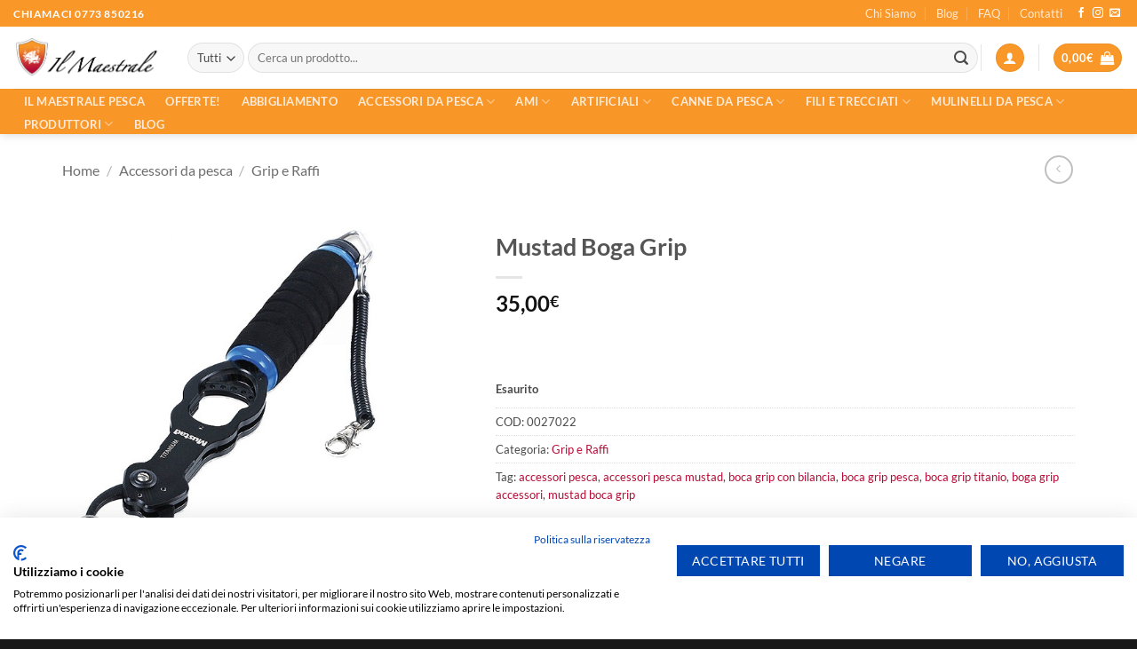

--- FILE ---
content_type: text/html; charset=UTF-8
request_url: https://ilmaestralepesca.it/prodotto/mustad-boca-grip/
body_size: 52455
content:
<!DOCTYPE html>
<html lang="it-IT" class="loading-site no-js">
<head>
	<meta charset="UTF-8" />
	<link rel="profile" href="http://gmpg.org/xfn/11" />
	<link rel="pingback" href="https://ilmaestralepesca.it/xmlrpc.php" />

	<script>(function(html){html.className = html.className.replace(/\bno-js\b/,'js')})(document.documentElement);</script>
<meta name='robots' content='index, follow, max-image-preview:large, max-snippet:-1, max-video-preview:-1' />
	<style>img:is([sizes="auto" i], [sizes^="auto," i]) { contain-intrinsic-size: 3000px 1500px }</style>
	<meta name="viewport" content="width=device-width, initial-scale=1" /><!-- Google tag (gtag.js) consent mode dataLayer added by Site Kit -->
<script type="text/javascript" id="google_gtagjs-js-consent-mode-data-layer">
/* <![CDATA[ */
window.dataLayer = window.dataLayer || [];function gtag(){dataLayer.push(arguments);}
gtag('consent', 'default', {"ad_personalization":"denied","ad_storage":"denied","ad_user_data":"denied","analytics_storage":"denied","functionality_storage":"denied","security_storage":"denied","personalization_storage":"denied","region":["AT","BE","BG","CH","CY","CZ","DE","DK","EE","ES","FI","FR","GB","GR","HR","HU","IE","IS","IT","LI","LT","LU","LV","MT","NL","NO","PL","PT","RO","SE","SI","SK"],"wait_for_update":500});
window._googlesitekitConsentCategoryMap = {"statistics":["analytics_storage"],"marketing":["ad_storage","ad_user_data","ad_personalization"],"functional":["functionality_storage","security_storage"],"preferences":["personalization_storage"]};
window._googlesitekitConsents = {"ad_personalization":"denied","ad_storage":"denied","ad_user_data":"denied","analytics_storage":"denied","functionality_storage":"denied","security_storage":"denied","personalization_storage":"denied","region":["AT","BE","BG","CH","CY","CZ","DE","DK","EE","ES","FI","FR","GB","GR","HR","HU","IE","IS","IT","LI","LT","LU","LV","MT","NL","NO","PL","PT","RO","SE","SI","SK"],"wait_for_update":500};
/* ]]> */
</script>
<!-- End Google tag (gtag.js) consent mode dataLayer added by Site Kit -->

	<!-- This site is optimized with the Yoast SEO plugin v25.9 - https://yoast.com/wordpress/plugins/seo/ -->
	<title>Mustad Boga Grip | Il Maestrale Pesca | Accessori Pesca</title>
	<meta name="description" content="Mustad Boga Grip è realizzato con finiture in titanio che lo rendono particolarmente robusto ma specialmente idoneo all´ambiente Saltwater." />
	<link rel="canonical" href="https://ilmaestralepesca.it/prodotto/mustad-boca-grip/" />
	<meta property="og:locale" content="it_IT" />
	<meta property="og:type" content="article" />
	<meta property="og:title" content="Mustad Boga Grip | Il Maestrale Pesca | Accessori Pesca" />
	<meta property="og:description" content="Mustad Boga Grip è realizzato con finiture in titanio che lo rendono particolarmente robusto ma specialmente idoneo all´ambiente Saltwater." />
	<meta property="og:url" content="https://ilmaestralepesca.it/prodotto/mustad-boca-grip/" />
	<meta property="og:site_name" content="Il Maestrale Pesca" />
	<meta property="article:publisher" content="https://www.facebook.com/ilmaestralepesca.it" />
	<meta property="article:modified_time" content="2024-09-13T17:11:18+00:00" />
	<meta property="og:image" content="https://ilmaestralepesca.it/wp-content/uploads/2022/06/Mustad-Boga-Grip-1.jpg" />
	<meta property="og:image:width" content="500" />
	<meta property="og:image:height" content="500" />
	<meta property="og:image:type" content="image/jpeg" />
	<meta name="twitter:card" content="summary_large_image" />
	<meta name="twitter:label1" content="Tempo di lettura stimato" />
	<meta name="twitter:data1" content="2 minuti" />
	<script type="application/ld+json" class="yoast-schema-graph">{"@context":"https://schema.org","@graph":[{"@type":"WebPage","@id":"https://ilmaestralepesca.it/prodotto/mustad-boca-grip/","url":"https://ilmaestralepesca.it/prodotto/mustad-boca-grip/","name":"Mustad Boga Grip | Il Maestrale Pesca | Accessori Pesca","isPartOf":{"@id":"https://ilmaestralepesca.it/#website"},"primaryImageOfPage":{"@id":"https://ilmaestralepesca.it/prodotto/mustad-boca-grip/#primaryimage"},"image":{"@id":"https://ilmaestralepesca.it/prodotto/mustad-boca-grip/#primaryimage"},"thumbnailUrl":"https://ilmaestralepesca.it/wp-content/uploads/2022/06/Mustad-Boga-Grip-1.jpg","datePublished":"2022-06-16T23:07:39+00:00","dateModified":"2024-09-13T17:11:18+00:00","description":"Mustad Boga Grip è realizzato con finiture in titanio che lo rendono particolarmente robusto ma specialmente idoneo all´ambiente Saltwater.","breadcrumb":{"@id":"https://ilmaestralepesca.it/prodotto/mustad-boca-grip/#breadcrumb"},"inLanguage":"it-IT","potentialAction":[{"@type":"ReadAction","target":["https://ilmaestralepesca.it/prodotto/mustad-boca-grip/"]}]},{"@type":"ImageObject","inLanguage":"it-IT","@id":"https://ilmaestralepesca.it/prodotto/mustad-boca-grip/#primaryimage","url":"https://ilmaestralepesca.it/wp-content/uploads/2022/06/Mustad-Boga-Grip-1.jpg","contentUrl":"https://ilmaestralepesca.it/wp-content/uploads/2022/06/Mustad-Boga-Grip-1.jpg","width":500,"height":500,"caption":"Mustad Boga Grip il maestrale pesca"},{"@type":"BreadcrumbList","@id":"https://ilmaestralepesca.it/prodotto/mustad-boca-grip/#breadcrumb","itemListElement":[{"@type":"ListItem","position":1,"name":"Home","item":"https://ilmaestralepesca.it/"},{"@type":"ListItem","position":2,"name":"Shop","item":"https://ilmaestralepesca.it/shop/"},{"@type":"ListItem","position":3,"name":"Mustad Boga Grip"}]},{"@type":"WebSite","@id":"https://ilmaestralepesca.it/#website","url":"https://ilmaestralepesca.it/","name":"Il Maestrale Pesca","description":"","publisher":{"@id":"https://ilmaestralepesca.it/#organization"},"alternateName":"Canne, Mulinelli, artificiali e accessori per la pesca","potentialAction":[{"@type":"SearchAction","target":{"@type":"EntryPoint","urlTemplate":"https://ilmaestralepesca.it/?s={search_term_string}"},"query-input":{"@type":"PropertyValueSpecification","valueRequired":true,"valueName":"search_term_string"}}],"inLanguage":"it-IT"},{"@type":"Organization","@id":"https://ilmaestralepesca.it/#organization","name":"Il Maestrale Pesca | Spazio Pesca | Mulinelli | Artificiali | Canne | Abbigliamento da pesca","url":"https://ilmaestralepesca.it/","logo":{"@type":"ImageObject","inLanguage":"it-IT","@id":"https://ilmaestralepesca.it/#/schema/logo/image/","url":"https://ilmaestralepesca.it/wp-content/uploads/2022/06/logo-il-maestrale_300.png","contentUrl":"https://ilmaestralepesca.it/wp-content/uploads/2022/06/logo-il-maestrale_300.png","width":339,"height":100,"caption":"Il Maestrale Pesca | Spazio Pesca | Mulinelli | Artificiali | Canne | Abbigliamento da pesca"},"image":{"@id":"https://ilmaestralepesca.it/#/schema/logo/image/"},"sameAs":["https://www.facebook.com/ilmaestralepesca.it","https://www.instagram.com/ilmaestralepesca/"]}]}</script>
	<!-- / Yoast SEO plugin. -->


<link rel='dns-prefetch' href='//consent.cookiefirst.com' />
<link rel='dns-prefetch' href='//widget.trustpilot.com' />
<link rel='dns-prefetch' href='//www.googletagmanager.com' />
<link rel='prefetch' href='https://ilmaestralepesca.it/wp-content/themes/flatsome/assets/js/flatsome.js?ver=e2eddd6c228105dac048' />
<link rel='prefetch' href='https://ilmaestralepesca.it/wp-content/themes/flatsome/assets/js/chunk.slider.js?ver=3.20.2' />
<link rel='prefetch' href='https://ilmaestralepesca.it/wp-content/themes/flatsome/assets/js/chunk.popups.js?ver=3.20.2' />
<link rel='prefetch' href='https://ilmaestralepesca.it/wp-content/themes/flatsome/assets/js/chunk.tooltips.js?ver=3.20.2' />
<link rel='prefetch' href='https://ilmaestralepesca.it/wp-content/themes/flatsome/assets/js/woocommerce.js?ver=1c9be63d628ff7c3ff4c' />
<link rel="alternate" type="application/rss+xml" title="Il Maestrale Pesca &raquo; Feed" href="https://ilmaestralepesca.it/feed/" />
<link rel="alternate" type="application/rss+xml" title="Il Maestrale Pesca &raquo; Feed dei commenti" href="https://ilmaestralepesca.it/comments/feed/" />
<script type="text/javascript">
/* <![CDATA[ */
window._wpemojiSettings = {"baseUrl":"https:\/\/s.w.org\/images\/core\/emoji\/16.0.1\/72x72\/","ext":".png","svgUrl":"https:\/\/s.w.org\/images\/core\/emoji\/16.0.1\/svg\/","svgExt":".svg","source":{"concatemoji":"https:\/\/ilmaestralepesca.it\/wp-includes\/js\/wp-emoji-release.min.js?ver=6.8.3"}};
/*! This file is auto-generated */
!function(s,n){var o,i,e;function c(e){try{var t={supportTests:e,timestamp:(new Date).valueOf()};sessionStorage.setItem(o,JSON.stringify(t))}catch(e){}}function p(e,t,n){e.clearRect(0,0,e.canvas.width,e.canvas.height),e.fillText(t,0,0);var t=new Uint32Array(e.getImageData(0,0,e.canvas.width,e.canvas.height).data),a=(e.clearRect(0,0,e.canvas.width,e.canvas.height),e.fillText(n,0,0),new Uint32Array(e.getImageData(0,0,e.canvas.width,e.canvas.height).data));return t.every(function(e,t){return e===a[t]})}function u(e,t){e.clearRect(0,0,e.canvas.width,e.canvas.height),e.fillText(t,0,0);for(var n=e.getImageData(16,16,1,1),a=0;a<n.data.length;a++)if(0!==n.data[a])return!1;return!0}function f(e,t,n,a){switch(t){case"flag":return n(e,"\ud83c\udff3\ufe0f\u200d\u26a7\ufe0f","\ud83c\udff3\ufe0f\u200b\u26a7\ufe0f")?!1:!n(e,"\ud83c\udde8\ud83c\uddf6","\ud83c\udde8\u200b\ud83c\uddf6")&&!n(e,"\ud83c\udff4\udb40\udc67\udb40\udc62\udb40\udc65\udb40\udc6e\udb40\udc67\udb40\udc7f","\ud83c\udff4\u200b\udb40\udc67\u200b\udb40\udc62\u200b\udb40\udc65\u200b\udb40\udc6e\u200b\udb40\udc67\u200b\udb40\udc7f");case"emoji":return!a(e,"\ud83e\udedf")}return!1}function g(e,t,n,a){var r="undefined"!=typeof WorkerGlobalScope&&self instanceof WorkerGlobalScope?new OffscreenCanvas(300,150):s.createElement("canvas"),o=r.getContext("2d",{willReadFrequently:!0}),i=(o.textBaseline="top",o.font="600 32px Arial",{});return e.forEach(function(e){i[e]=t(o,e,n,a)}),i}function t(e){var t=s.createElement("script");t.src=e,t.defer=!0,s.head.appendChild(t)}"undefined"!=typeof Promise&&(o="wpEmojiSettingsSupports",i=["flag","emoji"],n.supports={everything:!0,everythingExceptFlag:!0},e=new Promise(function(e){s.addEventListener("DOMContentLoaded",e,{once:!0})}),new Promise(function(t){var n=function(){try{var e=JSON.parse(sessionStorage.getItem(o));if("object"==typeof e&&"number"==typeof e.timestamp&&(new Date).valueOf()<e.timestamp+604800&&"object"==typeof e.supportTests)return e.supportTests}catch(e){}return null}();if(!n){if("undefined"!=typeof Worker&&"undefined"!=typeof OffscreenCanvas&&"undefined"!=typeof URL&&URL.createObjectURL&&"undefined"!=typeof Blob)try{var e="postMessage("+g.toString()+"("+[JSON.stringify(i),f.toString(),p.toString(),u.toString()].join(",")+"));",a=new Blob([e],{type:"text/javascript"}),r=new Worker(URL.createObjectURL(a),{name:"wpTestEmojiSupports"});return void(r.onmessage=function(e){c(n=e.data),r.terminate(),t(n)})}catch(e){}c(n=g(i,f,p,u))}t(n)}).then(function(e){for(var t in e)n.supports[t]=e[t],n.supports.everything=n.supports.everything&&n.supports[t],"flag"!==t&&(n.supports.everythingExceptFlag=n.supports.everythingExceptFlag&&n.supports[t]);n.supports.everythingExceptFlag=n.supports.everythingExceptFlag&&!n.supports.flag,n.DOMReady=!1,n.readyCallback=function(){n.DOMReady=!0}}).then(function(){return e}).then(function(){var e;n.supports.everything||(n.readyCallback(),(e=n.source||{}).concatemoji?t(e.concatemoji):e.wpemoji&&e.twemoji&&(t(e.twemoji),t(e.wpemoji)))}))}((window,document),window._wpemojiSettings);
/* ]]> */
</script>
<style id='wp-emoji-styles-inline-css' type='text/css'>

	img.wp-smiley, img.emoji {
		display: inline !important;
		border: none !important;
		box-shadow: none !important;
		height: 1em !important;
		width: 1em !important;
		margin: 0 0.07em !important;
		vertical-align: -0.1em !important;
		background: none !important;
		padding: 0 !important;
	}
</style>
<style id='wp-block-library-inline-css' type='text/css'>
:root{--wp-admin-theme-color:#007cba;--wp-admin-theme-color--rgb:0,124,186;--wp-admin-theme-color-darker-10:#006ba1;--wp-admin-theme-color-darker-10--rgb:0,107,161;--wp-admin-theme-color-darker-20:#005a87;--wp-admin-theme-color-darker-20--rgb:0,90,135;--wp-admin-border-width-focus:2px;--wp-block-synced-color:#7a00df;--wp-block-synced-color--rgb:122,0,223;--wp-bound-block-color:var(--wp-block-synced-color)}@media (min-resolution:192dpi){:root{--wp-admin-border-width-focus:1.5px}}.wp-element-button{cursor:pointer}:root{--wp--preset--font-size--normal:16px;--wp--preset--font-size--huge:42px}:root .has-very-light-gray-background-color{background-color:#eee}:root .has-very-dark-gray-background-color{background-color:#313131}:root .has-very-light-gray-color{color:#eee}:root .has-very-dark-gray-color{color:#313131}:root .has-vivid-green-cyan-to-vivid-cyan-blue-gradient-background{background:linear-gradient(135deg,#00d084,#0693e3)}:root .has-purple-crush-gradient-background{background:linear-gradient(135deg,#34e2e4,#4721fb 50%,#ab1dfe)}:root .has-hazy-dawn-gradient-background{background:linear-gradient(135deg,#faaca8,#dad0ec)}:root .has-subdued-olive-gradient-background{background:linear-gradient(135deg,#fafae1,#67a671)}:root .has-atomic-cream-gradient-background{background:linear-gradient(135deg,#fdd79a,#004a59)}:root .has-nightshade-gradient-background{background:linear-gradient(135deg,#330968,#31cdcf)}:root .has-midnight-gradient-background{background:linear-gradient(135deg,#020381,#2874fc)}.has-regular-font-size{font-size:1em}.has-larger-font-size{font-size:2.625em}.has-normal-font-size{font-size:var(--wp--preset--font-size--normal)}.has-huge-font-size{font-size:var(--wp--preset--font-size--huge)}.has-text-align-center{text-align:center}.has-text-align-left{text-align:left}.has-text-align-right{text-align:right}#end-resizable-editor-section{display:none}.aligncenter{clear:both}.items-justified-left{justify-content:flex-start}.items-justified-center{justify-content:center}.items-justified-right{justify-content:flex-end}.items-justified-space-between{justify-content:space-between}.screen-reader-text{border:0;clip-path:inset(50%);height:1px;margin:-1px;overflow:hidden;padding:0;position:absolute;width:1px;word-wrap:normal!important}.screen-reader-text:focus{background-color:#ddd;clip-path:none;color:#444;display:block;font-size:1em;height:auto;left:5px;line-height:normal;padding:15px 23px 14px;text-decoration:none;top:5px;width:auto;z-index:100000}html :where(.has-border-color){border-style:solid}html :where([style*=border-top-color]){border-top-style:solid}html :where([style*=border-right-color]){border-right-style:solid}html :where([style*=border-bottom-color]){border-bottom-style:solid}html :where([style*=border-left-color]){border-left-style:solid}html :where([style*=border-width]){border-style:solid}html :where([style*=border-top-width]){border-top-style:solid}html :where([style*=border-right-width]){border-right-style:solid}html :where([style*=border-bottom-width]){border-bottom-style:solid}html :where([style*=border-left-width]){border-left-style:solid}html :where(img[class*=wp-image-]){height:auto;max-width:100%}:where(figure){margin:0 0 1em}html :where(.is-position-sticky){--wp-admin--admin-bar--position-offset:var(--wp-admin--admin-bar--height,0px)}@media screen and (max-width:600px){html :where(.is-position-sticky){--wp-admin--admin-bar--position-offset:0px}}
</style>
<link rel='stylesheet' id='contact-form-7-css' href='https://ilmaestralepesca.it/wp-content/plugins/contact-form-7/includes/css/styles.css?ver=6.1.1' type='text/css' media='all' />
<link rel='stylesheet' id='cookiefirst-plugin-css' href='https://ilmaestralepesca.it/wp-content/plugins/cookiefirst-plugin/public/css/cookiefirst-plugin-public.css?ver=1.0.0' type='text/css' media='all' />
<link rel='stylesheet' id='perfecty-push-css' href='https://ilmaestralepesca.it/wp-content/plugins/perfecty-push-notifications/public/css/perfecty-push-public.css?ver=1.6.5' type='text/css' media='all' />
<link rel='stylesheet' id='photoswipe-css' href='https://ilmaestralepesca.it/wp-content/plugins/woocommerce/assets/css/photoswipe/photoswipe.min.css?ver=10.1.3' type='text/css' media='all' />
<link rel='stylesheet' id='photoswipe-default-skin-css' href='https://ilmaestralepesca.it/wp-content/plugins/woocommerce/assets/css/photoswipe/default-skin/default-skin.min.css?ver=10.1.3' type='text/css' media='all' />
<style id='woocommerce-inline-inline-css' type='text/css'>
.woocommerce form .form-row .required { visibility: visible; }
</style>
<link rel='stylesheet' id='gateway-css' href='https://ilmaestralepesca.it/wp-content/plugins/woocommerce-paypal-payments/modules/ppcp-button/assets/css/gateway.css?ver=3.1.0' type='text/css' media='all' />
<link rel='stylesheet' id='brands-styles-css' href='https://ilmaestralepesca.it/wp-content/plugins/woocommerce/assets/css/brands.css?ver=10.1.3' type='text/css' media='all' />
<link rel='stylesheet' id='WCPAY_EXPRESS_CHECKOUT_ECE-css' href='https://ilmaestralepesca.it/wp-content/plugins/woocommerce-payments/dist/express-checkout.css?ver=9.9.0' type='text/css' media='all' />
<link rel='stylesheet' id='flatsome-main-css' href='https://ilmaestralepesca.it/wp-content/themes/flatsome/assets/css/flatsome.css?ver=3.20.2' type='text/css' media='all' />
<style id='flatsome-main-inline-css' type='text/css'>
@font-face {
				font-family: "fl-icons";
				font-display: block;
				src: url(https://ilmaestralepesca.it/wp-content/themes/flatsome/assets/css/icons/fl-icons.eot?v=3.20.2);
				src:
					url(https://ilmaestralepesca.it/wp-content/themes/flatsome/assets/css/icons/fl-icons.eot#iefix?v=3.20.2) format("embedded-opentype"),
					url(https://ilmaestralepesca.it/wp-content/themes/flatsome/assets/css/icons/fl-icons.woff2?v=3.20.2) format("woff2"),
					url(https://ilmaestralepesca.it/wp-content/themes/flatsome/assets/css/icons/fl-icons.ttf?v=3.20.2) format("truetype"),
					url(https://ilmaestralepesca.it/wp-content/themes/flatsome/assets/css/icons/fl-icons.woff?v=3.20.2) format("woff"),
					url(https://ilmaestralepesca.it/wp-content/themes/flatsome/assets/css/icons/fl-icons.svg?v=3.20.2#fl-icons) format("svg");
			}
</style>
<link rel='stylesheet' id='flatsome-shop-css' href='https://ilmaestralepesca.it/wp-content/themes/flatsome/assets/css/flatsome-shop.css?ver=3.20.2' type='text/css' media='all' />
<link rel='stylesheet' id='flatsome-style-css' href='https://ilmaestralepesca.it/wp-content/themes/flatsome-child/style.css?ver=3.0' type='text/css' media='all' />
<script type="text/javascript" src="https://ilmaestralepesca.it/wp-includes/js/jquery/jquery.min.js?ver=3.7.1" id="jquery-core-js"></script>
<script type="text/javascript" src="https://ilmaestralepesca.it/wp-includes/js/jquery/jquery-migrate.min.js?ver=3.4.1" id="jquery-migrate-js"></script>
<script type="text/javascript" src="https://ilmaestralepesca.it/wp-content/plugins/cookiefirst-plugin/public/js/cookiefirst-plugin-public.js?ver=1.0.0" id="cookiefirst-plugin-js"></script>
<script type="text/javascript" src="https://consent.cookiefirst.com/sites/ilmaestralepesca.it-5eb35b92-87ae-4f93-a12c-3bae388ab2c0/consent.js?ver=6.8.3" id="cookiefirst-script-js"></script>
<script type="text/javascript" id="tp-js-js-extra">
/* <![CDATA[ */
var trustpilot_settings = {"key":"DQTCXcyD9sni4PVm","TrustpilotScriptUrl":"https:\/\/invitejs.trustpilot.com\/tp.min.js","IntegrationAppUrl":"\/\/ecommscript-integrationapp.trustpilot.com","PreviewScriptUrl":"\/\/ecommplugins-scripts.trustpilot.com\/v2.1\/js\/preview.min.js","PreviewCssUrl":"\/\/ecommplugins-scripts.trustpilot.com\/v2.1\/css\/preview.min.css","PreviewWPCssUrl":"\/\/ecommplugins-scripts.trustpilot.com\/v2.1\/css\/preview_wp.css","WidgetScriptUrl":"\/\/widget.trustpilot.com\/bootstrap\/v5\/tp.widget.bootstrap.min.js"};
/* ]]> */
</script>
<script type="text/javascript" src="https://ilmaestralepesca.it/wp-content/plugins/trustpilot-reviews/review/assets/js/headerScript.min.js?ver=1.0&#039; async=&#039;async" id="tp-js-js"></script>
<script type="text/javascript" src="//widget.trustpilot.com/bootstrap/v5/tp.widget.bootstrap.min.js?ver=1.0&#039; async=&#039;async" id="widget-bootstrap-js"></script>
<script type="text/javascript" id="trustbox-js-extra">
/* <![CDATA[ */
var trustbox_settings = {"page":"product","sku":["10659","TRUSTPILOT_SKU_VALUE_10659"],"name":"Mustad Boga Grip"};
var trustpilot_trustbox_settings = {"trustboxes":[{"enabled":"enabled","snippet":"[base64]","customizations":"[base64]","defaults":"[base64]","page":"product","position":"before","corner":"top: #{Y}px; left: #{X}px;","paddingx":"0","paddingy":"0","zindex":"1000","clear":"both","xpaths":"WyJpZChcInByb2R1Y3QtNDE1NTZcIikvRElWWzFdL0RJVlsxXSIsIi8vRElWW0BjbGFzcz1cInByb2R1Y3QtbWFpblwiXSIsIi9IVE1MWzFdL0JPRFlbMV0vRElWWzJdL01BSU5bMV0vRElWWzFdL0RJVlsyXS9ESVZbMV0vRElWWzFdIl0=","sku":"TRUSTPILOT_SKU_VALUE_50583,50583","name":"SHIMANO AERLEX XSC 14000","widgetName":"Micro Review Count","repeatable":false,"uuid":"85144a2e-571f-b5bf-0b81-eb5a36a7a46e","error":null,"repeatXpath":{"xpathById":{"prefix":"","suffix":""},"xpathFromRoot":{"prefix":"","suffix":""}},"width":"100%","height":"24px","locale":"it-IT"},{"enabled":"enabled","snippet":"[base64]","customizations":"[base64]","defaults":"[base64]","page":"landing","position":"before","corner":"top: #{Y}px; left: #{X}px;","paddingx":"0","paddingy":"0","zindex":"1000","clear":"both","xpaths":"WyJpZChcImdhcC04NjgyMTYyNzBcIikiLCIvL0RJVltAY2xhc3M9XCJnYXAtZWxlbWVudCBjbGVhcmZpeFwiXSIsIi9IVE1MWzFdL0JPRFlbMV0vRElWWzJdL01BSU5bMV0vRElWWzFdL0RJVls0XSJd","sku":"TRUSTPILOT_SKU_VALUE_50583,50583","name":"SHIMANO AERLEX XSC 14000","widgetName":"Micro Review Count","repeatable":false,"uuid":"9f4c6c91-5e21-195b-853c-7dab258ce67b","error":null,"repeatXpath":{"xpathById":{"prefix":"","suffix":""},"xpathFromRoot":{"prefix":"","suffix":""}},"width":"100%","height":"24px","locale":"it-IT"}]};
/* ]]> */
</script>
<script type="text/javascript" src="https://ilmaestralepesca.it/wp-content/plugins/trustpilot-reviews/review/assets/js/trustBoxScript.min.js?ver=1.0&#039; async=&#039;async" id="trustbox-js"></script>
<script type="text/javascript" src="https://ilmaestralepesca.it/wp-content/plugins/woocommerce/assets/js/jquery-blockui/jquery.blockUI.min.js?ver=2.7.0-wc.10.1.3" id="jquery-blockui-js" data-wp-strategy="defer"></script>
<script type="text/javascript" id="wc-add-to-cart-js-extra">
/* <![CDATA[ */
var wc_add_to_cart_params = {"ajax_url":"\/wp-admin\/admin-ajax.php","wc_ajax_url":"\/?wc-ajax=%%endpoint%%","i18n_view_cart":"Visualizza carrello","cart_url":"https:\/\/ilmaestralepesca.it\/cart\/","is_cart":"","cart_redirect_after_add":"no"};
/* ]]> */
</script>
<script type="text/javascript" src="https://ilmaestralepesca.it/wp-content/plugins/woocommerce/assets/js/frontend/add-to-cart.min.js?ver=10.1.3" id="wc-add-to-cart-js" defer="defer" data-wp-strategy="defer"></script>
<script type="text/javascript" src="https://ilmaestralepesca.it/wp-content/plugins/woocommerce/assets/js/photoswipe/photoswipe.min.js?ver=4.1.1-wc.10.1.3" id="photoswipe-js" defer="defer" data-wp-strategy="defer"></script>
<script type="text/javascript" src="https://ilmaestralepesca.it/wp-content/plugins/woocommerce/assets/js/photoswipe/photoswipe-ui-default.min.js?ver=4.1.1-wc.10.1.3" id="photoswipe-ui-default-js" defer="defer" data-wp-strategy="defer"></script>
<script type="text/javascript" id="wc-single-product-js-extra">
/* <![CDATA[ */
var wc_single_product_params = {"i18n_required_rating_text":"Seleziona una valutazione","i18n_rating_options":["1 stella su 5","2 stelle su 5","3 stelle su 5","4 stelle su 5","5 stelle su 5"],"i18n_product_gallery_trigger_text":"Visualizza la galleria di immagini a schermo intero","review_rating_required":"yes","flexslider":{"rtl":false,"animation":"slide","smoothHeight":true,"directionNav":false,"controlNav":"thumbnails","slideshow":false,"animationSpeed":500,"animationLoop":false,"allowOneSlide":false},"zoom_enabled":"","zoom_options":[],"photoswipe_enabled":"1","photoswipe_options":{"shareEl":false,"closeOnScroll":false,"history":false,"hideAnimationDuration":0,"showAnimationDuration":0},"flexslider_enabled":""};
/* ]]> */
</script>
<script type="text/javascript" src="https://ilmaestralepesca.it/wp-content/plugins/woocommerce/assets/js/frontend/single-product.min.js?ver=10.1.3" id="wc-single-product-js" defer="defer" data-wp-strategy="defer"></script>
<script type="text/javascript" src="https://ilmaestralepesca.it/wp-content/plugins/woocommerce/assets/js/js-cookie/js.cookie.min.js?ver=2.1.4-wc.10.1.3" id="js-cookie-js" data-wp-strategy="defer"></script>
<script type="text/javascript" id="WCPAY_ASSETS-js-extra">
/* <![CDATA[ */
var wcpayAssets = {"url":"https:\/\/ilmaestralepesca.it\/wp-content\/plugins\/woocommerce-payments\/dist\/"};
/* ]]> */
</script>

<!-- Snippet del tag Google (gtag.js) aggiunto da Site Kit -->
<!-- Snippet Google Analytics aggiunto da Site Kit -->
<script type="text/javascript" src="https://www.googletagmanager.com/gtag/js?id=G-6WXB7Y5WLR" id="google_gtagjs-js" async></script>
<script type="text/javascript" id="google_gtagjs-js-after">
/* <![CDATA[ */
window.dataLayer = window.dataLayer || [];function gtag(){dataLayer.push(arguments);}
gtag("set","linker",{"domains":["ilmaestralepesca.it"]});
gtag("js", new Date());
gtag("set", "developer_id.dZTNiMT", true);
gtag("config", "G-6WXB7Y5WLR");
/* ]]> */
</script>
<link rel="https://api.w.org/" href="https://ilmaestralepesca.it/wp-json/" /><link rel="alternate" title="JSON" type="application/json" href="https://ilmaestralepesca.it/wp-json/wp/v2/product/10659" /><link rel="EditURI" type="application/rsd+xml" title="RSD" href="https://ilmaestralepesca.it/xmlrpc.php?rsd" />
<meta name="generator" content="WordPress 6.8.3" />
<meta name="generator" content="WooCommerce 10.1.3" />
<link rel='shortlink' href='https://ilmaestralepesca.it/?p=10659' />
<link rel="alternate" title="oEmbed (JSON)" type="application/json+oembed" href="https://ilmaestralepesca.it/wp-json/oembed/1.0/embed?url=https%3A%2F%2Filmaestralepesca.it%2Fprodotto%2Fmustad-boca-grip%2F" />
<link rel="alternate" title="oEmbed (XML)" type="text/xml+oembed" href="https://ilmaestralepesca.it/wp-json/oembed/1.0/embed?url=https%3A%2F%2Filmaestralepesca.it%2Fprodotto%2Fmustad-boca-grip%2F&#038;format=xml" />
<meta name="generator" content="Site Kit by Google 1.171.0" /><!-- Google tag (gtag.js) -->
<script async src="https://www.googletagmanager.com/gtag/js?id=UA-81501311-16"></script>
<script>
  window.dataLayer = window.dataLayer || [];
  function gtag(){dataLayer.push(arguments);}
  gtag('js', new Date());

  gtag('config', 'UA-81501311-16');
</script>
<script>
	window.PerfectyPushOptions = {
		path: "https://ilmaestralepesca.it/wp-content/plugins/perfecty-push-notifications/public/js",
		dialogTitle: "Vuoi ricevere i nostri aggiornamenti, come offerte, nuovi prodotti e molto altro?",
		dialogSubmit: "Si voglio rimanere aggiornato",
		dialogCancel: "Magari un'altra volta",
		settingsTitle: "Scegli come rimanere aggiornato",
		settingsOptIn: "Voglio ricevere le notifiche",
		settingsUpdateError: "Impossibile modificare la preferenza, riprova",
		serverUrl: "https://ilmaestralepesca.it/wp-json/perfecty-push",
		vapidPublicKey: "BOgqpRnTckZxnlJFxRA0_ACaaPDg-rQOtptOpqc_QapMgVW6TTFi3XHOuOUZlvHNzrCanadUOPO-DcLZ35mXAyA",
		token: "0b5c14bcdf",
		tokenHeader: "X-WP-Nonce",
		enabled: true,
		unregisterConflicts: false,
		serviceWorkerScope: "/perfecty/push",
		loggerLevel: "error",
		loggerVerbose: false,
		hideBellAfterSubscribe: true,
		askPermissionsDirectly: false,
		unregisterConflictsExpression: "(OneSignalSDKWorker|wonderpush-worker-loader|webpushr-sw|subscribers-com\/firebase-messaging-sw|gravitec-net-web-push-notifications|push_notification_sw)",
		promptIconUrl: "https://ilmaestralepesca.it/wp-content/uploads/2023/04/icon.jpg",
		visitsToDisplayPrompt: 0	}
</script>
<meta name="ti-site-data" content="[base64]" /><!-- Google site verification - Google for WooCommerce -->
<meta name="google-site-verification" content="3FKXZpL4eQo-JrQrAON4n0hoqmp03SNjJMqK5qnbJ1A" />
	<noscript><style>.woocommerce-product-gallery{ opacity: 1 !important; }</style></noscript>
				<script  type="text/javascript">
				!function(f,b,e,v,n,t,s){if(f.fbq)return;n=f.fbq=function(){n.callMethod?
					n.callMethod.apply(n,arguments):n.queue.push(arguments)};if(!f._fbq)f._fbq=n;
					n.push=n;n.loaded=!0;n.version='2.0';n.queue=[];t=b.createElement(e);t.async=!0;
					t.src=v;s=b.getElementsByTagName(e)[0];s.parentNode.insertBefore(t,s)}(window,
					document,'script','https://connect.facebook.net/en_US/fbevents.js');
			</script>
			<!-- WooCommerce Facebook Integration Begin -->
			<script  type="text/javascript">

				fbq('init', '304093686671088', {}, {
    "agent": "woocommerce_1-10.1.3-3.5.7"
});

				document.addEventListener( 'DOMContentLoaded', function() {
					// Insert placeholder for events injected when a product is added to the cart through AJAX.
					document.body.insertAdjacentHTML( 'beforeend', '<div class=\"wc-facebook-pixel-event-placeholder\"></div>' );
				}, false );

			</script>
			<!-- WooCommerce Facebook Integration End -->
			<link rel="icon" href="https://ilmaestralepesca.it/wp-content/uploads/2022/06/favicon_ilmaestrale.png" sizes="32x32" />
<link rel="icon" href="https://ilmaestralepesca.it/wp-content/uploads/2022/06/favicon_ilmaestrale.png" sizes="192x192" />
<link rel="apple-touch-icon" href="https://ilmaestralepesca.it/wp-content/uploads/2022/06/favicon_ilmaestrale.png" />
<meta name="msapplication-TileImage" content="https://ilmaestralepesca.it/wp-content/uploads/2022/06/favicon_ilmaestrale.png" />
<style id="custom-css" type="text/css">:root {--primary-color: #f99728;--fs-color-primary: #f99728;--fs-color-secondary: #C05530;--fs-color-success: #627D47;--fs-color-alert: #b20000;--fs-color-base: #4a4a4a;--fs-experimental-link-color: #b60d36;--fs-experimental-link-color-hover: #111;}.tooltipster-base {--tooltip-color: #fff;--tooltip-bg-color: #000;}.off-canvas-right .mfp-content, .off-canvas-left .mfp-content {--drawer-width: 300px;}.off-canvas .mfp-content.off-canvas-cart {--drawer-width: 360px;}.container-width, .full-width .ubermenu-nav, .container, .row{max-width: 1170px}.row.row-collapse{max-width: 1140px}.row.row-small{max-width: 1162.5px}.row.row-large{max-width: 1200px}.header-main{height: 70px}#logo img{max-height: 70px}#logo{width:166px;}#logo img{padding:2px 0;}.header-bottom{min-height: 45px}.header-top{min-height: 30px}.transparent .header-main{height: 30px}.transparent #logo img{max-height: 30px}.has-transparent + .page-title:first-of-type,.has-transparent + #main > .page-title,.has-transparent + #main > div > .page-title,.has-transparent + #main .page-header-wrapper:first-of-type .page-title{padding-top: 110px;}.header.show-on-scroll,.stuck .header-main{height:70px!important}.stuck #logo img{max-height: 70px!important}.search-form{ width: 100%;}.header-bg-color {background-color: rgba(255,255,255,0.9)}.header-bottom {background-color: #f89628}.top-bar-nav > li > a{line-height: 16px }.header-main .nav > li > a{line-height: 15px }.stuck .header-main .nav > li > a{line-height: 50px }.header-bottom-nav > li > a{line-height: 16px }@media (max-width: 549px) {.header-main{height: 70px}#logo img{max-height: 70px}}.nav-dropdown{font-size:100%}body{font-family: Lato, sans-serif;}body {font-weight: 400;font-style: normal;}.nav > li > a {font-family: Lato, sans-serif;}.mobile-sidebar-levels-2 .nav > li > ul > li > a {font-family: Lato, sans-serif;}.nav > li > a,.mobile-sidebar-levels-2 .nav > li > ul > li > a {font-weight: 700;font-style: normal;}h1,h2,h3,h4,h5,h6,.heading-font, .off-canvas-center .nav-sidebar.nav-vertical > li > a{font-family: Lato, sans-serif;}h1,h2,h3,h4,h5,h6,.heading-font,.banner h1,.banner h2 {font-weight: 700;font-style: normal;}.alt-font{font-family: "Dancing Script", sans-serif;}.alt-font {font-weight: 400!important;font-style: normal!important;}.shop-page-title.featured-title .title-bg{ background-image: url(https://ilmaestralepesca.it/wp-content/uploads/2022/06/Mustad-Boga-Grip-1.jpg)!important;}@media screen and (min-width: 550px){.products .box-vertical .box-image{min-width: 300px!important;width: 300px!important;}}.footer-1{background-color: #ededed}.footer-2{background-color: #9b9b9b}.absolute-footer, html{background-color: #191919}.page-title-small + main .product-container > .row{padding-top:0;}button[name='update_cart'] { display: none; }.nav-vertical-fly-out > li + li {border-top-width: 1px; border-top-style: solid;}.label-new.menu-item > a:after{content:"Nuovo";}.label-hot.menu-item > a:after{content:"Popolare";}.label-sale.menu-item > a:after{content:"Offerta";}.label-popular.menu-item > a:after{content:"Popolare";}</style>		<style type="text/css" id="wp-custom-css">
			
.cfGMLl .cf3Mob[data-cookiefirst-button=primary]:not([disabled]) {
    font-size: 20px!important;
    width: 50px!important;
}
/* sidebar shop */

.widget {
    margin-bottom: 1.5em;
    
    padding: 5px;
    border-radius: 10px;
}
#product-sidebar{
	padding:10px
}

/* fine sidebar shop */		</style>
		<style id="kirki-inline-styles">/* latin-ext */
@font-face {
  font-family: 'Lato';
  font-style: normal;
  font-weight: 400;
  font-display: swap;
  src: url(https://ilmaestralepesca.it/wp-content/fonts/lato/S6uyw4BMUTPHjxAwXjeu.woff2) format('woff2');
  unicode-range: U+0100-02BA, U+02BD-02C5, U+02C7-02CC, U+02CE-02D7, U+02DD-02FF, U+0304, U+0308, U+0329, U+1D00-1DBF, U+1E00-1E9F, U+1EF2-1EFF, U+2020, U+20A0-20AB, U+20AD-20C0, U+2113, U+2C60-2C7F, U+A720-A7FF;
}
/* latin */
@font-face {
  font-family: 'Lato';
  font-style: normal;
  font-weight: 400;
  font-display: swap;
  src: url(https://ilmaestralepesca.it/wp-content/fonts/lato/S6uyw4BMUTPHjx4wXg.woff2) format('woff2');
  unicode-range: U+0000-00FF, U+0131, U+0152-0153, U+02BB-02BC, U+02C6, U+02DA, U+02DC, U+0304, U+0308, U+0329, U+2000-206F, U+20AC, U+2122, U+2191, U+2193, U+2212, U+2215, U+FEFF, U+FFFD;
}
/* latin-ext */
@font-face {
  font-family: 'Lato';
  font-style: normal;
  font-weight: 700;
  font-display: swap;
  src: url(https://ilmaestralepesca.it/wp-content/fonts/lato/S6u9w4BMUTPHh6UVSwaPGR_p.woff2) format('woff2');
  unicode-range: U+0100-02BA, U+02BD-02C5, U+02C7-02CC, U+02CE-02D7, U+02DD-02FF, U+0304, U+0308, U+0329, U+1D00-1DBF, U+1E00-1E9F, U+1EF2-1EFF, U+2020, U+20A0-20AB, U+20AD-20C0, U+2113, U+2C60-2C7F, U+A720-A7FF;
}
/* latin */
@font-face {
  font-family: 'Lato';
  font-style: normal;
  font-weight: 700;
  font-display: swap;
  src: url(https://ilmaestralepesca.it/wp-content/fonts/lato/S6u9w4BMUTPHh6UVSwiPGQ.woff2) format('woff2');
  unicode-range: U+0000-00FF, U+0131, U+0152-0153, U+02BB-02BC, U+02C6, U+02DA, U+02DC, U+0304, U+0308, U+0329, U+2000-206F, U+20AC, U+2122, U+2191, U+2193, U+2212, U+2215, U+FEFF, U+FFFD;
}/* vietnamese */
@font-face {
  font-family: 'Dancing Script';
  font-style: normal;
  font-weight: 400;
  font-display: swap;
  src: url(https://ilmaestralepesca.it/wp-content/fonts/dancing-script/If2cXTr6YS-zF4S-kcSWSVi_sxjsohD9F50Ruu7BMSo3Rep8ltA.woff2) format('woff2');
  unicode-range: U+0102-0103, U+0110-0111, U+0128-0129, U+0168-0169, U+01A0-01A1, U+01AF-01B0, U+0300-0301, U+0303-0304, U+0308-0309, U+0323, U+0329, U+1EA0-1EF9, U+20AB;
}
/* latin-ext */
@font-face {
  font-family: 'Dancing Script';
  font-style: normal;
  font-weight: 400;
  font-display: swap;
  src: url(https://ilmaestralepesca.it/wp-content/fonts/dancing-script/If2cXTr6YS-zF4S-kcSWSVi_sxjsohD9F50Ruu7BMSo3ROp8ltA.woff2) format('woff2');
  unicode-range: U+0100-02BA, U+02BD-02C5, U+02C7-02CC, U+02CE-02D7, U+02DD-02FF, U+0304, U+0308, U+0329, U+1D00-1DBF, U+1E00-1E9F, U+1EF2-1EFF, U+2020, U+20A0-20AB, U+20AD-20C0, U+2113, U+2C60-2C7F, U+A720-A7FF;
}
/* latin */
@font-face {
  font-family: 'Dancing Script';
  font-style: normal;
  font-weight: 400;
  font-display: swap;
  src: url(https://ilmaestralepesca.it/wp-content/fonts/dancing-script/If2cXTr6YS-zF4S-kcSWSVi_sxjsohD9F50Ruu7BMSo3Sup8.woff2) format('woff2');
  unicode-range: U+0000-00FF, U+0131, U+0152-0153, U+02BB-02BC, U+02C6, U+02DA, U+02DC, U+0304, U+0308, U+0329, U+2000-206F, U+20AC, U+2122, U+2191, U+2193, U+2212, U+2215, U+FEFF, U+FFFD;
}</style></head>

<body class="wp-singular product-template-default single single-product postid-10659 wp-theme-flatsome wp-child-theme-flatsome-child theme-flatsome woocommerce woocommerce-page woocommerce-no-js header-shadow lightbox nav-dropdown-has-arrow nav-dropdown-has-shadow nav-dropdown-has-border">


<a class="skip-link screen-reader-text" href="#main">Salta ai contenuti</a>

<div id="wrapper">

	
	<header id="header" class="header header-full-width has-sticky sticky-jump">
		<div class="header-wrapper">
			<div id="top-bar" class="header-top hide-for-sticky nav-dark">
    <div class="flex-row container">
      <div class="flex-col hide-for-medium flex-left">
          <ul class="nav nav-left medium-nav-center nav-small  nav-divided">
              <li class="html custom html_topbar_left"><strong class="uppercase" style="color:#fff">Chiamaci 0773 850216</strong></li>          </ul>
      </div>

      <div class="flex-col hide-for-medium flex-center">
          <ul class="nav nav-center nav-small  nav-divided">
                        </ul>
      </div>

      <div class="flex-col hide-for-medium flex-right">
         <ul class="nav top-bar-nav nav-right nav-small  nav-divided">
              <li id="menu-item-251" class="menu-item menu-item-type-post_type menu-item-object-page menu-item-251 menu-item-design-default"><a href="https://ilmaestralepesca.it/chi-siamo/" class="nav-top-link">Chi Siamo</a></li>
<li id="menu-item-37633" class="menu-item menu-item-type-post_type menu-item-object-page menu-item-37633 menu-item-design-default"><a href="https://ilmaestralepesca.it/blog/" class="nav-top-link">Blog</a></li>
<li id="menu-item-265" class="menu-item menu-item-type-post_type menu-item-object-page menu-item-265 menu-item-design-default"><a href="https://ilmaestralepesca.it/faq/" class="nav-top-link">FAQ</a></li>
<li id="menu-item-253" class="menu-item menu-item-type-post_type menu-item-object-page menu-item-253 menu-item-design-default"><a href="https://ilmaestralepesca.it/contatti/" class="nav-top-link">Contatti</a></li>
<li class="html header-social-icons ml-0">
	<div class="social-icons follow-icons" ><a href="https://www.facebook.com/ilmaestralepesca.it" target="_blank" data-label="Facebook" class="icon plain tooltip facebook" title="Seguici su Facebook" aria-label="Seguici su Facebook" rel="noopener nofollow"><i class="icon-facebook" aria-hidden="true"></i></a><a href="https://www.instagram.com/ilmaestralepesca/" target="_blank" data-label="Instagram" class="icon plain tooltip instagram" title="Seguici su Instagram" aria-label="Seguici su Instagram" rel="noopener nofollow"><i class="icon-instagram" aria-hidden="true"></i></a><a href="mailto:info@ilmaestralepesca.it" data-label="E-mail" target="_blank" class="icon plain tooltip email" title="Inviaci un&#039;email" aria-label="Inviaci un&#039;email" rel="nofollow noopener"><i class="icon-envelop" aria-hidden="true"></i></a></div></li>
          </ul>
      </div>

            <div class="flex-col show-for-medium flex-grow">
          <ul class="nav nav-center nav-small mobile-nav  nav-divided">
              <li class="html custom html_topbar_left"><strong class="uppercase" style="color:#fff">Chiamaci 0773 850216</strong></li>          </ul>
      </div>
      
    </div>
</div>
<div id="masthead" class="header-main hide-for-sticky">
      <div class="header-inner flex-row container logo-left medium-logo-center" role="navigation">

          <!-- Logo -->
          <div id="logo" class="flex-col logo">
            
<!-- Header logo -->
<a href="https://ilmaestralepesca.it/" title="Il Maestrale Pesca" rel="home">
		<img width="339" height="100" src="https://ilmaestralepesca.it/wp-content/uploads/2022/06/logo-il-maestrale_300.png" class="header_logo header-logo" alt="Il Maestrale Pesca"/><img  width="339" height="100" src="https://ilmaestralepesca.it/wp-content/uploads/2022/06/logo-il-maestrale_300.png" class="header-logo-dark" alt="Il Maestrale Pesca"/></a>
          </div>

          <!-- Mobile Left Elements -->
          <div class="flex-col show-for-medium flex-left">
            <ul class="mobile-nav nav nav-left ">
              <li class="nav-icon has-icon">
			<a href="#" class="is-small" data-open="#main-menu" data-pos="left" data-bg="main-menu-overlay" role="button" aria-label="Menu" aria-controls="main-menu" aria-expanded="false" aria-haspopup="dialog" data-flatsome-role-button>
			<i class="icon-menu" aria-hidden="true"></i>					</a>
	</li>
            </ul>
          </div>

          <!-- Left Elements -->
          <div class="flex-col hide-for-medium flex-left
            flex-grow">
            <ul class="header-nav header-nav-main nav nav-left  nav-uppercase" >
              <li class="header-search-form search-form html relative has-icon">
	<div class="header-search-form-wrapper">
		<div class="searchform-wrapper ux-search-box relative form-flat is-normal"><form role="search" method="get" class="searchform" action="https://ilmaestralepesca.it/">
	<div class="flex-row relative">
					<div class="flex-col search-form-categories">
				<select class="search_categories resize-select mb-0" name="product_cat"><option value="" selected='selected'>Tutti</option><option value="abbigliamento">Abbigliamento</option><option value="accessori-da-pesca">Accessori da pesca</option><option value="ami-da-pesca">Ami Da Pesca</option><option value="borse-e-scatole">Borse e Scatole</option><option value="canne-da-pesca">Canne Da Pesca</option><option value="esche-artificiali">Esche Artificiali</option><option value="galleggianti">galleggianti</option><option value="in-offerta">In Offerta</option><option value="jighead">Jighead</option><option value="luci-e-lampade">Luci e Lampade</option><option value="minuteria-da-pesca">Minuteria da pesca</option><option value="monofilo-e-trecciati">Monofilo e Trecciati</option><option value="mulinelli-da-pesca">Mulinelli da pesca</option><option value="panchetti-e-sedie">panchetti e sedie</option><option value="pastura">Pastura</option><option value="pinze-e-forbici">Pinze e Forbici</option><option value="piombi-da-pesca">Piombi da pesca</option><option value="produttori">Produttori</option><option value="seat-box-cassoni">Seat Box - Cassoni</option><option value="senza-categoria">Senza categoria</option></select>			</div>
						<div class="flex-col flex-grow">
			<label class="screen-reader-text" for="woocommerce-product-search-field-0">Cerca:</label>
			<input type="search" id="woocommerce-product-search-field-0" class="search-field mb-0" placeholder="Cerca un prodotto..." value="" name="s" />
			<input type="hidden" name="post_type" value="product" />
					</div>
		<div class="flex-col">
			<button type="submit" value="Cerca" class="ux-search-submit submit-button secondary button  icon mb-0" aria-label="Invia">
				<i class="icon-search" aria-hidden="true"></i>			</button>
		</div>
	</div>
	<div class="live-search-results text-left z-top"></div>
</form>
</div>	</div>
</li>
            </ul>
          </div>

          <!-- Right Elements -->
          <div class="flex-col hide-for-medium flex-right">
            <ul class="header-nav header-nav-main nav nav-right  nav-uppercase">
              <li class="header-divider"></li>
<li class="account-item has-icon">
<div class="header-button">
	<a href="https://ilmaestralepesca.it/my-account/" class="nav-top-link nav-top-not-logged-in icon primary button circle is-small icon primary button circle is-small" title="Accedi" role="button" data-open="#login-form-popup" aria-label="Accedi" aria-controls="login-form-popup" aria-expanded="false" aria-haspopup="dialog" data-flatsome-role-button>
		<i class="icon-user" aria-hidden="true"></i>	</a>


</div>

</li>
<li class="header-divider"></li><li class="cart-item has-icon has-dropdown">
<div class="header-button">
<a href="https://ilmaestralepesca.it/cart/" class="header-cart-link nav-top-link icon primary button circle is-small" title="Carrello" aria-label="Visualizza carrello" aria-expanded="false" aria-haspopup="true" role="button" data-flatsome-role-button>

<span class="header-cart-title">
          <span class="cart-price"><span class="woocommerce-Price-amount amount"><bdi>0,00<span class="woocommerce-Price-currencySymbol">&euro;</span></bdi></span></span>
  </span>

    <i class="icon-shopping-bag" aria-hidden="true" data-icon-label="0"></i>  </a>
</div>
 <ul class="nav-dropdown nav-dropdown-default">
    <li class="html widget_shopping_cart">
      <div class="widget_shopping_cart_content">
        

	<div class="ux-mini-cart-empty flex flex-row-col text-center pt pb">
				<div class="ux-mini-cart-empty-icon">
			<svg aria-hidden="true" xmlns="http://www.w3.org/2000/svg" viewBox="0 0 17 19" style="opacity:.1;height:80px;">
				<path d="M8.5 0C6.7 0 5.3 1.2 5.3 2.7v2H2.1c-.3 0-.6.3-.7.7L0 18.2c0 .4.2.8.6.8h15.7c.4 0 .7-.3.7-.7v-.1L15.6 5.4c0-.3-.3-.6-.7-.6h-3.2v-2c0-1.6-1.4-2.8-3.2-2.8zM6.7 2.7c0-.8.8-1.4 1.8-1.4s1.8.6 1.8 1.4v2H6.7v-2zm7.5 3.4 1.3 11.5h-14L2.8 6.1h2.5v1.4c0 .4.3.7.7.7.4 0 .7-.3.7-.7V6.1h3.5v1.4c0 .4.3.7.7.7s.7-.3.7-.7V6.1h2.6z" fill-rule="evenodd" clip-rule="evenodd" fill="currentColor"></path>
			</svg>
		</div>
				<p class="woocommerce-mini-cart__empty-message empty">Nessun prodotto nel carrello.</p>
					<p class="return-to-shop">
				<a class="button primary wc-backward" href="https://ilmaestralepesca.it/shop/">
					Ritorna al negozio				</a>
			</p>
				</div>


      </div>
    </li>
     </ul>

</li>
            </ul>
          </div>

          <!-- Mobile Right Elements -->
          <div class="flex-col show-for-medium flex-right">
            <ul class="mobile-nav nav nav-right ">
              
<li class="account-item has-icon">
	<div class="header-button">	<a href="https://ilmaestralepesca.it/my-account/" class="account-link-mobile icon primary button circle is-small" title="Il mio account" aria-label="Il mio account">
		<i class="icon-user" aria-hidden="true"></i>	</a>
	</div></li>
<li class="cart-item has-icon">

<div class="header-button">
		<a href="https://ilmaestralepesca.it/cart/" class="header-cart-link nav-top-link icon primary button circle is-small off-canvas-toggle" title="Carrello" aria-label="Visualizza carrello" aria-expanded="false" aria-haspopup="dialog" role="button" data-open="#cart-popup" data-class="off-canvas-cart" data-pos="right" aria-controls="cart-popup" data-flatsome-role-button>

  	<i class="icon-shopping-bag" aria-hidden="true" data-icon-label="0"></i>  </a>
</div>

  <!-- Cart Sidebar Popup -->
  <div id="cart-popup" class="mfp-hide">
  <div class="cart-popup-inner inner-padding cart-popup-inner--sticky">
      <div class="cart-popup-title text-center">
          <span class="heading-font uppercase">Carrello</span>
          <div class="is-divider"></div>
      </div>
	  <div class="widget_shopping_cart">
		  <div class="widget_shopping_cart_content">
			  

	<div class="ux-mini-cart-empty flex flex-row-col text-center pt pb">
				<div class="ux-mini-cart-empty-icon">
			<svg aria-hidden="true" xmlns="http://www.w3.org/2000/svg" viewBox="0 0 17 19" style="opacity:.1;height:80px;">
				<path d="M8.5 0C6.7 0 5.3 1.2 5.3 2.7v2H2.1c-.3 0-.6.3-.7.7L0 18.2c0 .4.2.8.6.8h15.7c.4 0 .7-.3.7-.7v-.1L15.6 5.4c0-.3-.3-.6-.7-.6h-3.2v-2c0-1.6-1.4-2.8-3.2-2.8zM6.7 2.7c0-.8.8-1.4 1.8-1.4s1.8.6 1.8 1.4v2H6.7v-2zm7.5 3.4 1.3 11.5h-14L2.8 6.1h2.5v1.4c0 .4.3.7.7.7.4 0 .7-.3.7-.7V6.1h3.5v1.4c0 .4.3.7.7.7s.7-.3.7-.7V6.1h2.6z" fill-rule="evenodd" clip-rule="evenodd" fill="currentColor"></path>
			</svg>
		</div>
				<p class="woocommerce-mini-cart__empty-message empty">Nessun prodotto nel carrello.</p>
					<p class="return-to-shop">
				<a class="button primary wc-backward" href="https://ilmaestralepesca.it/shop/">
					Ritorna al negozio				</a>
			</p>
				</div>


		  </div>
	  </div>
               </div>
  </div>

</li>
            </ul>
          </div>

      </div>

            <div class="container"><div class="top-divider full-width"></div></div>
      </div>
<div id="wide-nav" class="header-bottom wide-nav nav-dark hide-for-medium">
    <div class="flex-row container">

                        <div class="flex-col hide-for-medium flex-left">
                <ul class="nav header-nav header-bottom-nav nav-left  nav-outline nav-uppercase">
                    <li id="menu-item-271" class="menu-item menu-item-type-custom menu-item-object-custom menu-item-home menu-item-271 menu-item-design-default"><a href="https://ilmaestralepesca.it" class="nav-top-link">Il Maestrale Pesca</a></li>
<li id="menu-item-40590" class="menu-item menu-item-type-custom menu-item-object-custom menu-item-40590 menu-item-design-default"><a href="https://ilmaestralepesca.it/product-category/in-offerta/" class="nav-top-link">OFFERTE!</a></li>
<li id="menu-item-8073" class="menu-item menu-item-type-custom menu-item-object-custom menu-item-8073 menu-item-design-default"><a href="https://ilmaestralepesca.it/product-category/abbigliamento/" class="nav-top-link">Abbigliamento</a></li>
<li id="menu-item-8072" class="menu-item menu-item-type-custom menu-item-object-custom menu-item-has-children menu-item-8072 menu-item-design-default has-dropdown"><a href="https://ilmaestralepesca.it/product-category/accessori-da-pesca/" class="nav-top-link" aria-expanded="false" aria-haspopup="menu">Accessori da pesca<i class="icon-angle-down" aria-hidden="true"></i></a>
<ul class="sub-menu nav-dropdown nav-dropdown-default">
	<li id="menu-item-8102" class="menu-item menu-item-type-custom menu-item-object-custom menu-item-8102"><a href="https://ilmaestralepesca.it/product-category/foderi-porta-canne/">Foderi porta canne</a></li>
	<li id="menu-item-8103" class="menu-item menu-item-type-custom menu-item-object-custom menu-item-8103"><a href="https://ilmaestralepesca.it/product-category/galleggianti-e-bombarde/">Galleggianti e bombarde</a></li>
	<li id="menu-item-8104" class="menu-item menu-item-type-custom menu-item-object-custom menu-item-8104"><a href="https://ilmaestralepesca.it/product-category/minuteria-da-pesca">Minuteria</a></li>
	<li id="menu-item-8113" class="menu-item menu-item-type-custom menu-item-object-custom menu-item-8113"><a href="https://ilmaestralepesca.it/product-category/pastura-mare/">Pastura</a></li>
	<li id="menu-item-8114" class="menu-item menu-item-type-custom menu-item-object-custom menu-item-8114"><a href="https://ilmaestralepesca.it/product-category/piombi-da-pesca">Piombi</a></li>
</ul>
</li>
<li id="menu-item-8071" class="menu-item menu-item-type-custom menu-item-object-custom menu-item-has-children menu-item-8071 menu-item-design-default has-dropdown"><a href="https://ilmaestralepesca.it/product-category/ami-da-pesca/" class="nav-top-link" aria-expanded="false" aria-haspopup="menu">Ami<i class="icon-angle-down" aria-hidden="true"></i></a>
<ul class="sub-menu nav-dropdown nav-dropdown-default">
	<li id="menu-item-8070" class="menu-item menu-item-type-custom menu-item-object-custom menu-item-8070"><a href="https://ilmaestralepesca.it/product-category/ami-bassfishing/">Ami bassfishing</a></li>
	<li id="menu-item-8074" class="menu-item menu-item-type-custom menu-item-object-custom menu-item-8074"><a href="https://ilmaestralepesca.it/product-category/ami-drifting-big-game/">Drifting Big Game</a></li>
	<li id="menu-item-8075" class="menu-item menu-item-type-custom menu-item-object-custom menu-item-8075"><a href="https://ilmaestralepesca.it/product-category/ami-occhiello/">Ami occhiello</a></li>
	<li id="menu-item-8076" class="menu-item menu-item-type-custom menu-item-object-custom menu-item-8076"><a href="https://ilmaestralepesca.it/product-category/ami-paletta/">Ami Paletta</a></li>
	<li id="menu-item-8077" class="menu-item menu-item-type-custom menu-item-object-custom menu-item-8077"><a href="https://ilmaestralepesca.it/product-category/ancorette-da-pesca/">Ancorette</a></li>
</ul>
</li>
<li id="menu-item-8078" class="menu-item menu-item-type-custom menu-item-object-custom menu-item-has-children menu-item-8078 menu-item-design-default has-dropdown"><a href="https://ilmaestralepesca.it/product-category/esche-artificiali/" class="nav-top-link" aria-expanded="false" aria-haspopup="menu">Artificiali<i class="icon-angle-down" aria-hidden="true"></i></a>
<ul class="sub-menu nav-dropdown nav-dropdown-default">
	<li id="menu-item-8079" class="menu-item menu-item-type-custom menu-item-object-custom menu-item-8079"><a href="https://ilmaestralepesca.it/product-category/artificiali-eging/">Artificiali Eging</a></li>
	<li id="menu-item-8083" class="menu-item menu-item-type-custom menu-item-object-custom menu-item-8083"><a href="https://ilmaestralepesca.it/product-category/artificiali-hard-bait/">Hard bait</a></li>
	<li id="menu-item-8106" class="menu-item menu-item-type-custom menu-item-object-custom menu-item-8106"><a href="https://ilmaestralepesca.it/product-category/artificiali-jig/">Artificiali JIG</a></li>
	<li id="menu-item-8107" class="menu-item menu-item-type-custom menu-item-object-custom menu-item-8107"><a href="https://ilmaestralepesca.it/product-category/artificiali-soft-bait/">Artificiali soft bait</a></li>
	<li id="menu-item-8108" class="menu-item menu-item-type-custom menu-item-object-custom menu-item-8108"><a href="https://ilmaestralepesca.it/product-category/artificiali-spoon-trout-area/">Artificiali spoon trout area</a></li>
	<li id="menu-item-16602" class="menu-item menu-item-type-custom menu-item-object-custom menu-item-16602"><a href="https://ilmaestralepesca.it/product-category/esche-artificiali/esche-soft-bass/">Esche soft bass</a></li>
	<li id="menu-item-16601" class="menu-item menu-item-type-custom menu-item-object-custom menu-item-16601"><a href="https://ilmaestralepesca.it/product-category/esche-artificiali/esche-light-game/">Esche Light Game</a></li>
	<li id="menu-item-16603" class="menu-item menu-item-type-custom menu-item-object-custom menu-item-16603"><a href="https://ilmaestralepesca.it/product-category/esche-artificiali/esche-traina/">Esche Traina</a></li>
	<li id="menu-item-16604" class="menu-item menu-item-type-custom menu-item-object-custom menu-item-16604"><a href="https://ilmaestralepesca.it/product-category/esche-artificiali/sabiki/">Sabiki</a></li>
	<li id="menu-item-39514" class="menu-item menu-item-type-taxonomy menu-item-object-product_cat menu-item-39514"><a href="https://ilmaestralepesca.it/product-category/esche-artificiali/saltwater/">Saltwater</a></li>
</ul>
</li>
<li id="menu-item-8065" class="menu-item menu-item-type-custom menu-item-object-custom menu-item-has-children menu-item-8065 menu-item-design-default has-dropdown"><a href="https://ilmaestralepesca.it/product-category/canne-da-pesca/" class="nav-top-link" aria-expanded="false" aria-haspopup="menu">Canne da pesca<i class="icon-angle-down" aria-hidden="true"></i></a>
<ul class="sub-menu nav-dropdown nav-dropdown-default">
	<li id="menu-item-8066" class="menu-item menu-item-type-custom menu-item-object-custom menu-item-8066"><a href="https://ilmaestralepesca.it/product-category/canne-bolognese/">Canne Bolognese</a></li>
	<li id="menu-item-8080" class="menu-item menu-item-type-custom menu-item-object-custom menu-item-8080"><a href="https://ilmaestralepesca.it/product-category/canne-da-bolentino/">Canne da Bolentino</a></li>
	<li id="menu-item-8090" class="menu-item menu-item-type-custom menu-item-object-custom menu-item-8090"><a href="https://ilmaestralepesca.it/product-category/canne-da-casting/">Canne da Casting</a></li>
	<li id="menu-item-8091" class="menu-item menu-item-type-custom menu-item-object-custom menu-item-8091"><a href="https://ilmaestralepesca.it/product-category/canne-da-drifting/">Canne da drifting</a></li>
	<li id="menu-item-8092" class="menu-item menu-item-type-custom menu-item-object-custom menu-item-8092"><a href="https://ilmaestralepesca.it/product-category/canne-da-eging/">Canne da eging</a></li>
	<li id="menu-item-8093" class="menu-item menu-item-type-custom menu-item-object-custom menu-item-8093"><a href="https://ilmaestralepesca.it/product-category/canne-da-spinning/">Canne da spinning</a></li>
	<li id="menu-item-8094" class="menu-item menu-item-type-custom menu-item-object-custom menu-item-8094"><a href="https://ilmaestralepesca.it/product-category/canne-da-surf-casting/">Canne da surf casting</a></li>
	<li id="menu-item-8095" class="menu-item menu-item-type-custom menu-item-object-custom menu-item-8095"><a href="https://ilmaestralepesca.it/product-category/canne-da-traina/">Canne da traina</a></li>
	<li id="menu-item-8096" class="menu-item menu-item-type-custom menu-item-object-custom menu-item-8096"><a href="https://ilmaestralepesca.it/product-category/canne-da-trout-area/">Canne da trout area</a></li>
	<li id="menu-item-8097" class="menu-item menu-item-type-custom menu-item-object-custom menu-item-8097"><a href="https://ilmaestralepesca.it/product-category/canne-slow-pitch-jigging/">Canne slow pitch jigging</a></li>
</ul>
</li>
<li id="menu-item-8099" class="menu-item menu-item-type-custom menu-item-object-custom menu-item-has-children menu-item-8099 menu-item-design-default has-dropdown"><a href="https://ilmaestralepesca.it/product-category/monofilo-e-trecciati/" class="nav-top-link" aria-expanded="false" aria-haspopup="menu">Fili e trecciati<i class="icon-angle-down" aria-hidden="true"></i></a>
<ul class="sub-menu nav-dropdown nav-dropdown-default">
	<li id="menu-item-8116" class="menu-item menu-item-type-custom menu-item-object-custom menu-item-8116"><a href="https://ilmaestralepesca.it/product-category/fili-trecciati-multifibra/">Trecciati multifibra</a></li>
</ul>
</li>
<li id="menu-item-8081" class="menu-item menu-item-type-custom menu-item-object-custom menu-item-has-children menu-item-8081 menu-item-design-default has-dropdown"><a href="https://ilmaestralepesca.it/product-category/mulinelli-da-pesca/" class="nav-top-link" aria-expanded="false" aria-haspopup="menu">Mulinelli da pesca<i class="icon-angle-down" aria-hidden="true"></i></a>
<ul class="sub-menu nav-dropdown nav-dropdown-default">
	<li id="menu-item-8082" class="menu-item menu-item-type-custom menu-item-object-custom menu-item-8082"><a href="https://ilmaestralepesca.it/product-category/mulinelli-baitcasting/">Mulinelli baitcasting</a></li>
	<li id="menu-item-8109" class="menu-item menu-item-type-custom menu-item-object-custom menu-item-8109"><a href="https://ilmaestralepesca.it/product-category/mulinelli-frizione-anteriore/">Mulinello frizione anteriore</a></li>
	<li id="menu-item-8110" class="menu-item menu-item-type-custom menu-item-object-custom menu-item-8110"><a href="https://ilmaestralepesca.it/product-category/mulinelli-da-pesca/mulinelli-frizione-anteriore/">Mulinello frizione anteriore</a></li>
	<li id="menu-item-8111" class="menu-item menu-item-type-custom menu-item-object-custom menu-item-8111"><a href="https://ilmaestralepesca.it/product-category/mulinelli-surf-casting/">Mulinelli surf casting</a></li>
	<li id="menu-item-8112" class="menu-item menu-item-type-custom menu-item-object-custom menu-item-8112"><a href="https://ilmaestralepesca.it/product-category/mulinelli-traina-big-game/">Mulinelli traina big game</a></li>
</ul>
</li>
<li id="menu-item-41424" class="menu-item menu-item-type-custom menu-item-object-custom menu-item-has-children menu-item-41424 menu-item-design-default has-dropdown"><a href="#" class="nav-top-link" aria-expanded="false" aria-haspopup="menu">Produttori<i class="icon-angle-down" aria-hidden="true"></i></a>
<ul class="sub-menu nav-dropdown nav-dropdown-default">
	<li id="menu-item-41425" class="menu-item menu-item-type-post_type menu-item-object-page menu-item-41425"><a href="https://ilmaestralepesca.it/az-tarding/">Az Tarding</a></li>
	<li id="menu-item-41442" class="menu-item menu-item-type-post_type menu-item-object-page menu-item-41442"><a href="https://ilmaestralepesca.it/italcanna/">Italcanna</a></li>
	<li id="menu-item-41462" class="menu-item menu-item-type-post_type menu-item-object-page menu-item-41462"><a href="https://ilmaestralepesca.it/maver-innovazione-e-eccellenza/">Maver</a></li>
	<li id="menu-item-41495" class="menu-item menu-item-type-post_type menu-item-object-page menu-item-41495"><a href="https://ilmaestralepesca.it/rapala/">Rapala</a></li>
	<li id="menu-item-41451" class="menu-item menu-item-type-post_type menu-item-object-page menu-item-41451"><a href="https://ilmaestralepesca.it/shimano/">Shimano</a></li>
	<li id="menu-item-41431" class="menu-item menu-item-type-post_type menu-item-object-page menu-item-41431"><a href="https://ilmaestralepesca.it/tubertini/">Tubertini</a></li>
</ul>
</li>
<li id="menu-item-39016" class="menu-item menu-item-type-post_type menu-item-object-page menu-item-39016 menu-item-design-default"><a href="https://ilmaestralepesca.it/blog/" class="nav-top-link">Blog</a></li>
                </ul>
            </div>
            
            
                        <div class="flex-col hide-for-medium flex-right flex-grow">
              <ul class="nav header-nav header-bottom-nav nav-right  nav-outline nav-uppercase">
                                 </ul>
            </div>
            
            
    </div>
</div>

<div class="header-bg-container fill"><div class="header-bg-image fill"></div><div class="header-bg-color fill"></div></div>		</div>
	</header>

	<div class="page-title shop-page-title product-page-title">
	<div class="page-title-inner flex-row medium-flex-wrap container">
	  <div class="flex-col flex-grow medium-text-center">
	  		<div class="is-medium">
	<nav class="woocommerce-breadcrumb breadcrumbs " aria-label="Breadcrumb"><a href="https://ilmaestralepesca.it">Home</a> <span class="divider">&#47;</span> <a href="https://ilmaestralepesca.it/product-category/accessori-da-pesca/">Accessori da pesca</a> <span class="divider">&#47;</span> <a href="https://ilmaestralepesca.it/product-category/accessori-da-pesca/grip-e-raffi/">Grip e Raffi</a></nav></div>
	  </div>

	   <div class="flex-col medium-text-center">
		   	<ul class="next-prev-thumbs is-small ">         <li class="prod-dropdown has-dropdown">
               <a href="https://ilmaestralepesca.it/prodotto/aftco-taper-tip-gaff/" rel="next" class="button icon is-outline circle" aria-label="Next product">
                  <i class="icon-angle-left" aria-hidden="true"></i>              </a>
              <div class="nav-dropdown">
                <a title="Aftco Taper Tip Gaff" href="https://ilmaestralepesca.it/prodotto/aftco-taper-tip-gaff/">
                <img width="100" height="100" src="https://ilmaestralepesca.it/wp-content/uploads/2022/06/aftco-raffio-100x100.png" class="attachment-woocommerce_gallery_thumbnail size-woocommerce_gallery_thumbnail wp-post-image" alt="Aftco Taper Tip Gaff" decoding="async" srcset="https://ilmaestralepesca.it/wp-content/uploads/2022/06/aftco-raffio-100x100.png 100w, https://ilmaestralepesca.it/wp-content/uploads/2022/06/aftco-raffio-400x400.png 400w, https://ilmaestralepesca.it/wp-content/uploads/2022/06/aftco-raffio-280x280.png 280w, https://ilmaestralepesca.it/wp-content/uploads/2022/06/aftco-raffio-300x300.png 300w, https://ilmaestralepesca.it/wp-content/uploads/2022/06/aftco-raffio.png 450w" sizes="(max-width: 100px) 100vw, 100px" /></a>
              </div>
          </li>
      </ul>	   </div>
	</div>
</div>

	<main id="main" class="">

	<div class="shop-container">

		
			<div class="container">
	<div class="woocommerce-notices-wrapper"></div><div class="category-filtering container text-center product-filter-row show-for-medium">
	<a href="#product-sidebar" data-open="#product-sidebar" data-pos="left" class="filter-button uppercase plain" role="button" aria-expanded="false" aria-haspopup="dialog" aria-controls="product-sidebar" data-flatsome-role-button>
		<i class="icon-equalizer" aria-hidden="true"></i>		<strong>Filtra</strong>
	</a>
</div>
</div>
<div id="product-10659" class="product type-product post-10659 status-publish first outofstock product_cat-grip-e-raffi product_tag-accessori-pesca product_tag-accessori-pesca-mustad product_tag-boca-grip-con-bilancia product_tag-boca-grip-pesca product_tag-boca-grip-titanio product_tag-boga-grip-accessori product_tag-mustad-boca-grip has-post-thumbnail shipping-taxable purchasable product-type-simple">
	<div class="product-container">
  <div class="product-main">
    <div class="row content-row mb-0">

    	<div class="product-gallery col large-5">
						<div class="row row-small">
<div class="col large-10">

<div class="woocommerce-product-gallery woocommerce-product-gallery--with-images woocommerce-product-gallery--columns-4 images relative mb-half has-hover" data-columns="4">

  <div class="badge-container is-larger absolute left top z-1">

</div>

  <div class="image-tools absolute top show-on-hover right z-3">
      </div>

  <div class="woocommerce-product-gallery__wrapper product-gallery-slider slider slider-nav-small mb-0 has-image-zoom"
        data-flickity-options='{
                "cellAlign": "center",
                "wrapAround": true,
                "autoPlay": false,
                "prevNextButtons":true,
                "adaptiveHeight": true,
                "imagesLoaded": true,
                "lazyLoad": 1,
                "dragThreshold" : 15,
                "pageDots": false,
                "rightToLeft": false       }'>
    <div data-thumb="https://ilmaestralepesca.it/wp-content/uploads/2022/06/Mustad-Boga-Grip-1-100x100.jpg" data-thumb-alt="Mustad Boga Grip il maestrale pesca" data-thumb-srcset="https://ilmaestralepesca.it/wp-content/uploads/2022/06/Mustad-Boga-Grip-1-100x100.jpg 100w, https://ilmaestralepesca.it/wp-content/uploads/2022/06/Mustad-Boga-Grip-1-400x400.jpg 400w, https://ilmaestralepesca.it/wp-content/uploads/2022/06/Mustad-Boga-Grip-1-280x280.jpg 280w, https://ilmaestralepesca.it/wp-content/uploads/2022/06/Mustad-Boga-Grip-1-300x300.jpg 300w, https://ilmaestralepesca.it/wp-content/uploads/2022/06/Mustad-Boga-Grip-1.jpg 500w"  data-thumb-sizes="(max-width: 100px) 100vw, 100px" class="woocommerce-product-gallery__image slide first"><a href="https://ilmaestralepesca.it/wp-content/uploads/2022/06/Mustad-Boga-Grip-1.jpg"><img width="500" height="500" src="https://ilmaestralepesca.it/wp-content/uploads/2022/06/Mustad-Boga-Grip-1.jpg" class="wp-post-image ux-skip-lazy" alt="Mustad Boga Grip il maestrale pesca" data-caption="" data-src="https://ilmaestralepesca.it/wp-content/uploads/2022/06/Mustad-Boga-Grip-1.jpg" data-large_image="https://ilmaestralepesca.it/wp-content/uploads/2022/06/Mustad-Boga-Grip-1.jpg" data-large_image_width="500" data-large_image_height="500" decoding="async" fetchpriority="high" srcset="https://ilmaestralepesca.it/wp-content/uploads/2022/06/Mustad-Boga-Grip-1.jpg 500w, https://ilmaestralepesca.it/wp-content/uploads/2022/06/Mustad-Boga-Grip-1-400x400.jpg 400w, https://ilmaestralepesca.it/wp-content/uploads/2022/06/Mustad-Boga-Grip-1-280x280.jpg 280w, https://ilmaestralepesca.it/wp-content/uploads/2022/06/Mustad-Boga-Grip-1-300x300.jpg 300w, https://ilmaestralepesca.it/wp-content/uploads/2022/06/Mustad-Boga-Grip-1-100x100.jpg 100w" sizes="(max-width: 500px) 100vw, 500px" /></a></div>  </div>

  <div class="image-tools absolute bottom left z-3">
    <a role="button" href="#product-zoom" class="zoom-button button is-outline circle icon tooltip hide-for-small" title="Zoom" aria-label="Zoom" data-flatsome-role-button><i class="icon-expand" aria-hidden="true"></i></a>  </div>
</div>
</div>

</div>
			    	</div>

    	<div class="product-info summary col-fit col entry-summary product-summary form-flat">

    		<h1 class="product-title product_title entry-title">
	Mustad Boga Grip</h1>

	<div class="is-divider small"></div>
<div class="price-wrapper">
	<p class="price product-page-price price-not-in-stock">
  <span class="woocommerce-Price-amount amount"><bdi>35,00<span class="woocommerce-Price-currencySymbol">&euro;</span></bdi></span></p>
</div>
<div id="payment-method-message"></div> <p class="stock out-of-stock">Esaurito</p>
<div class="product_meta">

	
	
		<span class="sku_wrapper">COD: <span class="sku">0027022</span></span>

	
	<span class="posted_in">Categoria: <a href="https://ilmaestralepesca.it/product-category/accessori-da-pesca/grip-e-raffi/" rel="tag">Grip e Raffi</a></span>
	<span class="tagged_as">Tag: <a href="https://ilmaestralepesca.it/product-tag/accessori-pesca/" rel="tag">accessori pesca</a>, <a href="https://ilmaestralepesca.it/product-tag/accessori-pesca-mustad/" rel="tag">accessori pesca mustad</a>, <a href="https://ilmaestralepesca.it/product-tag/boca-grip-con-bilancia/" rel="tag">boca grip con bilancia</a>, <a href="https://ilmaestralepesca.it/product-tag/boca-grip-pesca/" rel="tag">boca grip pesca</a>, <a href="https://ilmaestralepesca.it/product-tag/boca-grip-titanio/" rel="tag">boca grip titanio</a>, <a href="https://ilmaestralepesca.it/product-tag/boga-grip-accessori/" rel="tag">boga grip accessori</a>, <a href="https://ilmaestralepesca.it/product-tag/mustad-boca-grip/" rel="tag">mustad boca grip</a></span>
	
</div>
<div class="social-icons share-icons share-row relative icon-style-outline" ><a href="whatsapp://send?text=Mustad%20Boga%20Grip - https://ilmaestralepesca.it/prodotto/mustad-boca-grip/" data-action="share/whatsapp/share" class="icon button circle is-outline tooltip whatsapp show-for-medium" title="Condividi su WhatsApp" aria-label="Condividi su WhatsApp"><i class="icon-whatsapp" aria-hidden="true"></i></a><a href="https://www.facebook.com/sharer.php?u=https://ilmaestralepesca.it/prodotto/mustad-boca-grip/" data-label="Facebook" onclick="window.open(this.href,this.title,'width=500,height=500,top=300px,left=300px'); return false;" target="_blank" class="icon button circle is-outline tooltip facebook" title="Condividi su Facebook" aria-label="Condividi su Facebook" rel="noopener nofollow"><i class="icon-facebook" aria-hidden="true"></i></a><a href="https://twitter.com/share?url=https://ilmaestralepesca.it/prodotto/mustad-boca-grip/" onclick="window.open(this.href,this.title,'width=500,height=500,top=300px,left=300px'); return false;" target="_blank" class="icon button circle is-outline tooltip twitter" title="Condividi su Twitter" aria-label="Condividi su Twitter" rel="noopener nofollow"><i class="icon-twitter" aria-hidden="true"></i></a><a href="mailto:?subject=Mustad%20Boga%20Grip&body=Dai%20un%26%23039%3Bocchiata%3A%20https%3A%2F%2Filmaestralepesca.it%2Fprodotto%2Fmustad-boca-grip%2F" class="icon button circle is-outline tooltip email" title="Invia per email ad un Amico" aria-label="Invia per email ad un Amico" rel="nofollow"><i class="icon-envelop" aria-hidden="true"></i></a><a href="https://pinterest.com/pin/create/button?url=https://ilmaestralepesca.it/prodotto/mustad-boca-grip/&media=https://ilmaestralepesca.it/wp-content/uploads/2022/06/Mustad-Boga-Grip-1.jpg&description=Mustad%20Boga%20Grip" onclick="window.open(this.href,this.title,'width=500,height=500,top=300px,left=300px'); return false;" target="_blank" class="icon button circle is-outline tooltip pinterest" title="Pin su Pinterest" aria-label="Pin su Pinterest" rel="noopener nofollow"><i class="icon-pinterest" aria-hidden="true"></i></a><a href="https://www.linkedin.com/shareArticle?mini=true&url=https://ilmaestralepesca.it/prodotto/mustad-boca-grip/&title=Mustad%20Boga%20Grip" onclick="window.open(this.href,this.title,'width=500,height=500,top=300px,left=300px'); return false;" target="_blank" class="icon button circle is-outline tooltip linkedin" title="Condividi su LinkedIn" aria-label="Condividi su LinkedIn" rel="noopener nofollow"><i class="icon-linkedin" aria-hidden="true"></i></a></div>
    	</div>

    	<div id="product-sidebar" class="mfp-hide">
    		<div class="sidebar-inner">
    			<aside id="woocommerce_product_categories-13" class="widget woocommerce widget_product_categories"><span class="widget-title shop-sidebar">Categorie</span><div class="is-divider small"></div><ul class="product-categories"><li class="cat-item cat-item-2385 cat-parent"><a href="https://ilmaestralepesca.it/product-category/abbigliamento/">Abbigliamento</a><ul class='children'>
<li class="cat-item cat-item-5828"><a href="https://ilmaestralepesca.it/product-category/abbigliamento/occhiali/">Occhiali</a></li>
</ul>
</li>
<li class="cat-item cat-item-46 cat-parent current-cat-parent"><a href="https://ilmaestralepesca.it/product-category/accessori-da-pesca/">Accessori da pesca</a><ul class='children'>
<li class="cat-item cat-item-2838"><a href="https://ilmaestralepesca.it/product-category/accessori-da-pesca/accessori-montaggio/">Accessori Montaggio</a></li>
<li class="cat-item cat-item-3038"><a href="https://ilmaestralepesca.it/product-category/accessori-da-pesca/accessori-vari/">Accessori Vari</a></li>
<li class="cat-item cat-item-3513"><a href="https://ilmaestralepesca.it/product-category/accessori-da-pesca/aghi-innesco/">Aghi Innesco</a></li>
<li class="cat-item cat-item-4620"><a href="https://ilmaestralepesca.it/product-category/accessori-da-pesca/bobine-di-ricambio/">Bobine Di Ricambio</a></li>
<li class="cat-item cat-item-4039"><a href="https://ilmaestralepesca.it/product-category/accessori-da-pesca/cinture-combattimento/">Cinture Combattimento</a></li>
<li class="cat-item cat-item-3259"><a href="https://ilmaestralepesca.it/product-category/accessori-da-pesca/colle-spray-grasso/">Colle - Spray - Grasso</a></li>
<li class="cat-item cat-item-6065"><a href="https://ilmaestralepesca.it/product-category/accessori-da-pesca/elastici-r0ubasienne/">Elastici Roubasienne</a></li>
<li class="cat-item cat-item-2291"><a href="https://ilmaestralepesca.it/product-category/accessori-da-pesca/filo-elastico/">Filo Elastico</a></li>
<li class="cat-item cat-item-2325"><a href="https://ilmaestralepesca.it/product-category/accessori-da-pesca/galleggianti-e-bombarde/">Galleggianti e Bombarde</a></li>
<li class="cat-item cat-item-3567 current-cat"><a href="https://ilmaestralepesca.it/product-category/accessori-da-pesca/grip-e-raffi/">Grip e Raffi</a></li>
<li class="cat-item cat-item-2455"><a href="https://ilmaestralepesca.it/product-category/accessori-da-pesca/manici-e-guadini/">Manici e guadini</a></li>
<li class="cat-item cat-item-6094"><a href="https://ilmaestralepesca.it/product-category/accessori-da-pesca/pasturatori/">pasturatori</a></li>
<li class="cat-item cat-item-3157"><a href="https://ilmaestralepesca.it/product-category/accessori-da-pesca/picchetti-e-tripode/">Picchetti e Tripode</a></li>
</ul>
</li>
<li class="cat-item cat-item-2940 cat-parent"><a href="https://ilmaestralepesca.it/product-category/ami-da-pesca/">Ami Da Pesca</a><ul class='children'>
<li class="cat-item cat-item-76"><a href="https://ilmaestralepesca.it/product-category/ami-da-pesca/ami-bassfishing/">Ami Bassfishing</a></li>
<li class="cat-item cat-item-7012"><a href="https://ilmaestralepesca.it/product-category/ami-da-pesca/ami-carpfishing/">ami carpfishing</a></li>
<li class="cat-item cat-item-75"><a href="https://ilmaestralepesca.it/product-category/ami-da-pesca/ami-drifting-big-game/">Ami Drifting - Big Game</a></li>
<li class="cat-item cat-item-77"><a href="https://ilmaestralepesca.it/product-category/ami-da-pesca/ami-occhiello/">Ami Occhiello</a></li>
<li class="cat-item cat-item-78"><a href="https://ilmaestralepesca.it/product-category/ami-da-pesca/ami-paletta/">Ami Paletta</a></li>
<li class="cat-item cat-item-4402"><a href="https://ilmaestralepesca.it/product-category/ami-da-pesca/ami-traina-col-vivo/">Ami Traina Col Vivo</a></li>
<li class="cat-item cat-item-61"><a href="https://ilmaestralepesca.it/product-category/ami-da-pesca/ancorette-da-pesca/">Ancorette da pesca</a></li>
<li class="cat-item cat-item-4324"><a href="https://ilmaestralepesca.it/product-category/ami-da-pesca/assist-hook/">Assist Hook</a></li>
</ul>
</li>
<li class="cat-item cat-item-97 cat-parent"><a href="https://ilmaestralepesca.it/product-category/borse-e-scatole/">Borse e Scatole</a><ul class='children'>
<li class="cat-item cat-item-3041"><a href="https://ilmaestralepesca.it/product-category/borse-e-scatole/borse-porta-artificiali/">Borse Porta Artificiali</a></li>
<li class="cat-item cat-item-100"><a href="https://ilmaestralepesca.it/product-category/borse-e-scatole/borse-termiche/">Borse Termiche</a></li>
<li class="cat-item cat-item-759"><a href="https://ilmaestralepesca.it/product-category/borse-e-scatole/foderi-porta-canne/">Foderi Porta Canne</a></li>
<li class="cat-item cat-item-3860"><a href="https://ilmaestralepesca.it/product-category/borse-e-scatole/porta-mulinelli/">Porta Mulinelli</a></li>
<li class="cat-item cat-item-2903"><a href="https://ilmaestralepesca.it/product-category/borse-e-scatole/scatole/">Scatole</a></li>
<li class="cat-item cat-item-3728"><a href="https://ilmaestralepesca.it/product-category/borse-e-scatole/secchi-borse-eva/">Secchi-Borse Eva</a></li>
<li class="cat-item cat-item-775"><a href="https://ilmaestralepesca.it/product-category/borse-e-scatole/zaini/">Zaini</a></li>
</ul>
</li>
<li class="cat-item cat-item-2791 cat-parent"><a href="https://ilmaestralepesca.it/product-category/canne-da-pesca/">Canne Da Pesca</a><ul class='children'>
<li class="cat-item cat-item-123"><a href="https://ilmaestralepesca.it/product-category/canne-da-pesca/canne-bolognese/">Canne Bolognese</a></li>
<li class="cat-item cat-item-121"><a href="https://ilmaestralepesca.it/product-category/canne-da-pesca/canne-da-beach-ledgering/">Canne da Beach Ledgering</a></li>
<li class="cat-item cat-item-122"><a href="https://ilmaestralepesca.it/product-category/canne-da-pesca/canne-da-bolentino/">Canne da Bolentino</a></li>
<li class="cat-item cat-item-124"><a href="https://ilmaestralepesca.it/product-category/canne-da-pesca/canne-da-casting/">Canne da Casting</a></li>
<li class="cat-item cat-item-126"><a href="https://ilmaestralepesca.it/product-category/canne-da-pesca/canne-da-drifting/">Canne da Drifting</a></li>
<li class="cat-item cat-item-127"><a href="https://ilmaestralepesca.it/product-category/canne-da-pesca/canne-da-eging/">Canne da Eging</a></li>
<li class="cat-item cat-item-130"><a href="https://ilmaestralepesca.it/product-category/canne-da-pesca/canne-da-feeder/">Canne da Feeder</a></li>
<li class="cat-item cat-item-128"><a href="https://ilmaestralepesca.it/product-category/canne-da-pesca/canne-da-spinning/">Canne da Spinning</a></li>
<li class="cat-item cat-item-131"><a href="https://ilmaestralepesca.it/product-category/canne-da-pesca/canne-da-surf-casting/">Canne da Surf Casting</a></li>
<li class="cat-item cat-item-129"><a href="https://ilmaestralepesca.it/product-category/canne-da-pesca/canne-da-traina/">Canne da Traina</a></li>
<li class="cat-item cat-item-1454"><a href="https://ilmaestralepesca.it/product-category/canne-da-pesca/canne-da-trout-area/">Canne da Trout Area</a></li>
<li class="cat-item cat-item-125"><a href="https://ilmaestralepesca.it/product-category/canne-da-pesca/canne-slow-pitch-jigging/">Canne Slow Pitch-Jigging</a></li>
<li class="cat-item cat-item-6319"><a href="https://ilmaestralepesca.it/product-category/canne-da-pesca/roubasienne/">Roubasienne</a></li>
</ul>
</li>
<li class="cat-item cat-item-2832 cat-parent"><a href="https://ilmaestralepesca.it/product-category/esche-artificiali/">Esche Artificiali</a><ul class='children'>
<li class="cat-item cat-item-93"><a href="https://ilmaestralepesca.it/product-category/esche-artificiali/artificiali-eging/">Artificiali Eging</a></li>
<li class="cat-item cat-item-94"><a href="https://ilmaestralepesca.it/product-category/esche-artificiali/artificiali-hard-bait/">Artificiali Hard Bait</a></li>
<li class="cat-item cat-item-96"><a href="https://ilmaestralepesca.it/product-category/esche-artificiali/artificiali-jig/">Artificiali Jig</a></li>
<li class="cat-item cat-item-95"><a href="https://ilmaestralepesca.it/product-category/esche-artificiali/artificiali-softbait-mare/">Artificiali SoftBait Mare</a></li>
<li class="cat-item cat-item-760"><a href="https://ilmaestralepesca.it/product-category/esche-artificiali/artificiali-spoon-trout-area/">Artificiali Spoon Trout Area</a></li>
<li class="cat-item cat-item-4793"><a href="https://ilmaestralepesca.it/product-category/esche-artificiali/esche-light-game/">Esche Light Game</a></li>
<li class="cat-item cat-item-2877"><a href="https://ilmaestralepesca.it/product-category/esche-artificiali/esche-soft-bass/">Esche Soft Bass</a></li>
<li class="cat-item cat-item-3221"><a href="https://ilmaestralepesca.it/product-category/esche-artificiali/esche-traina/">Esche Traina</a></li>
<li class="cat-item cat-item-774"><a href="https://ilmaestralepesca.it/product-category/esche-artificiali/sabiki/">Sabiki</a></li>
<li class="cat-item cat-item-5678"><a href="https://ilmaestralepesca.it/product-category/esche-artificiali/saltwater/">Saltwater</a></li>
<li class="cat-item cat-item-6063"><a href="https://ilmaestralepesca.it/product-category/esche-artificiali/slow-pich/">slow pich</a></li>
</ul>
</li>
<li class="cat-item cat-item-6097"><a href="https://ilmaestralepesca.it/product-category/galleggianti/">galleggianti</a></li>
<li class="cat-item cat-item-2807"><a href="https://ilmaestralepesca.it/product-category/in-offerta/">In Offerta</a></li>
<li class="cat-item cat-item-1359"><a href="https://ilmaestralepesca.it/product-category/jighead/">Jighead</a></li>
<li class="cat-item cat-item-3500 cat-parent"><a href="https://ilmaestralepesca.it/product-category/luci-e-lampade/">Luci e Lampade</a><ul class='children'>
<li class="cat-item cat-item-761"><a href="https://ilmaestralepesca.it/product-category/luci-e-lampade/lampade-frontali/">Lampade Frontali</a></li>
<li class="cat-item cat-item-4531"><a href="https://ilmaestralepesca.it/product-category/luci-e-lampade/strobo/">Strobo</a></li>
</ul>
</li>
<li class="cat-item cat-item-762 cat-parent"><a href="https://ilmaestralepesca.it/product-category/minuteria-da-pesca/">Minuteria da pesca</a><ul class='children'>
<li class="cat-item cat-item-6688"><a href="https://ilmaestralepesca.it/product-category/minuteria-da-pesca/girelle-e-moschettoni/">Girelle e Moschettoni</a></li>
</ul>
</li>
<li class="cat-item cat-item-2797 cat-parent"><a href="https://ilmaestralepesca.it/product-category/monofilo-e-trecciati/">Monofilo e Trecciati</a><ul class='children'>
<li class="cat-item cat-item-4471"><a href="https://ilmaestralepesca.it/product-category/monofilo-e-trecciati/cavetto-dacciaio/">Cavetto d'acciaio</a></li>
<li class="cat-item cat-item-3381"><a href="https://ilmaestralepesca.it/product-category/monofilo-e-trecciati/conici-e-shock-leader/">Conici e Shock Leader</a></li>
<li class="cat-item cat-item-757"><a href="https://ilmaestralepesca.it/product-category/monofilo-e-trecciati/fili-trecciati-multifibra/">Fili Trecciati e Multifibra</a></li>
<li class="cat-item cat-item-758"><a href="https://ilmaestralepesca.it/product-category/monofilo-e-trecciati/filo-fluorine/">Filo Fluorine</a></li>
<li class="cat-item cat-item-756"><a href="https://ilmaestralepesca.it/product-category/monofilo-e-trecciati/filo-fluoro-carbon/">Filo Fluoro Carbon</a></li>
<li class="cat-item cat-item-2873"><a href="https://ilmaestralepesca.it/product-category/monofilo-e-trecciati/filo-nylon/">Filo Nylon</a></li>
</ul>
</li>
<li class="cat-item cat-item-764 cat-parent"><a href="https://ilmaestralepesca.it/product-category/mulinelli-da-pesca/">Mulinelli da pesca</a><ul class='children'>
<li class="cat-item cat-item-2458"><a href="https://ilmaestralepesca.it/product-category/mulinelli-da-pesca/mulinelli-baitcasting/">Mulinelli baitcasting</a></li>
<li class="cat-item cat-item-2459"><a href="https://ilmaestralepesca.it/product-category/mulinelli-da-pesca/mulinelli-surf-casting/">Mulinelli da Surf Casting</a></li>
<li class="cat-item cat-item-765"><a href="https://ilmaestralepesca.it/product-category/mulinelli-da-pesca/mulinelli-elettrici/">Mulinelli Elettrici</a></li>
<li class="cat-item cat-item-767"><a href="https://ilmaestralepesca.it/product-category/mulinelli-da-pesca/mulinelli-frizione-anteriore/">Mulinelli Frizione Anteriore</a></li>
<li class="cat-item cat-item-766"><a href="https://ilmaestralepesca.it/product-category/mulinelli-da-pesca/mulinelli-frizione-posteriore/">Mulinelli Frizione Posteriore</a></li>
<li class="cat-item cat-item-769"><a href="https://ilmaestralepesca.it/product-category/mulinelli-da-pesca/mulinelli-traina-big-game/">Mulinelli Traina Big Game</a></li>
</ul>
</li>
<li class="cat-item cat-item-6083"><a href="https://ilmaestralepesca.it/product-category/panchetti-e-sedie/">panchetti e sedie</a></li>
<li class="cat-item cat-item-2891 cat-parent"><a href="https://ilmaestralepesca.it/product-category/pastura/">Pastura</a><ul class='children'>
<li class="cat-item cat-item-771"><a href="https://ilmaestralepesca.it/product-category/pastura/pastura-acqua-interna/">Pastura Acqua Interna</a></li>
<li class="cat-item cat-item-772"><a href="https://ilmaestralepesca.it/product-category/pastura/pastura-mare/">Pastura Mare</a></li>
</ul>
</li>
<li class="cat-item cat-item-3354"><a href="https://ilmaestralepesca.it/product-category/pinze-e-forbici/">Pinze e Forbici</a></li>
<li class="cat-item cat-item-773"><a href="https://ilmaestralepesca.it/product-category/piombi-da-pesca/">Piombi da pesca</a></li>
<li class="cat-item cat-item-6010 cat-parent"><a href="https://ilmaestralepesca.it/product-category/produttori/">Produttori</a><ul class='children'>
<li class="cat-item cat-item-6011"><a href="https://ilmaestralepesca.it/product-category/produttori/az-trading/">Az Trading</a></li>
<li class="cat-item cat-item-6013"><a href="https://ilmaestralepesca.it/product-category/produttori/colmic/">Colmic</a></li>
<li class="cat-item cat-item-6014"><a href="https://ilmaestralepesca.it/product-category/produttori/italcanna/">Italcanna</a></li>
<li class="cat-item cat-item-6016"><a href="https://ilmaestralepesca.it/product-category/produttori/maver/">Maver</a></li>
<li class="cat-item cat-item-6416"><a href="https://ilmaestralepesca.it/product-category/produttori/okuma/">OKUMA</a></li>
<li class="cat-item cat-item-6418"><a href="https://ilmaestralepesca.it/product-category/produttori/penn/">PENN</a></li>
<li class="cat-item cat-item-6036"><a href="https://ilmaestralepesca.it/product-category/produttori/rapala/">Rapala</a></li>
<li class="cat-item cat-item-6015"><a href="https://ilmaestralepesca.it/product-category/produttori/shimano/">Shimano</a></li>
<li class="cat-item cat-item-6417"><a href="https://ilmaestralepesca.it/product-category/produttori/tica/">TICA</a></li>
<li class="cat-item cat-item-6012"><a href="https://ilmaestralepesca.it/product-category/produttori/tubertini/">Tubertini</a></li>
<li class="cat-item cat-item-6353"><a href="https://ilmaestralepesca.it/product-category/produttori/yuki/">YUKI</a></li>
</ul>
</li>
<li class="cat-item cat-item-3679"><a href="https://ilmaestralepesca.it/product-category/seat-box-cassoni/">Seat Box - Cassoni</a></li>
<li class="cat-item cat-item-15"><a href="https://ilmaestralepesca.it/product-category/senza-categoria/">Senza categoria</a></li>
</ul></aside>    		</div>
    	</div>

    </div>
  </div>

  <div class="product-footer">
  	<div class="container">
    		
	<div class="woocommerce-tabs wc-tabs-wrapper container tabbed-content">
		<ul class="tabs wc-tabs product-tabs small-nav-collapse nav nav-uppercase nav-pills nav-left" role="tablist">
							<li role="presentation" class="description_tab active" id="tab-title-description">
					<a href="#tab-description" role="tab" aria-selected="true" aria-controls="tab-description">
						Descrizione					</a>
				</li>
									</ul>
		<div class="tab-panels">
							<div class="woocommerce-Tabs-panel woocommerce-Tabs-panel--description panel entry-content active" id="tab-description" role="tabpanel" aria-labelledby="tab-title-description">
										

<h1>Mustad Boga Grip</h1>
<p>Mustad Boga Grip è realizzato con finiture in titanio che lo rendono particolarmente robusto ma specialmente idoneo all´ambiente Saltwater. Lunghezza Cm.28 massima pesatura Kg.23.</p>
<p>Il Mustad Boca Grip è uno strumento essenziale per i pescatori che desiderano misurare facilmente la lunghezza e il peso dei pesci catturati. Questo prodotto di alta qualità è dotato di una bilancia digitale integrata che può misurare il peso del pesce fino a 15 kg con precisione. Inoltre, la sua apertura massima di 15 cm lo rende adatto a misurare anche i pesci più grandi.</p>
<p>La sua forma ergonomica è progettata per fornire una presa confortevole e sicura, anche quando si tratta di pesci scivolosi e difficili da gestire. Il design a grilletto facilita l&#8217;apertura e la chiusura del grip, mentre la bilancia digitale consente di visualizzare facilmente il peso del pesce in tempo reale.</p>
<p>Il Mustad Boca Grip è realizzato con materiali di alta qualità che lo rendono resistente alla corrosione e durevole nel tempo. Inoltre, il suo design compatto lo rende facile da trasportare e da utilizzare in qualsiasi situazione di pesca.</p>
<p>In sintesi, se sei un pescatore appassionato che cerca un modo facile e preciso per misurare il peso dei pesci catturati, questo accessorio Mustad è un prodotto eccellente che non può mancare nella tua attrezzatura. La sua bilancia digitale integrata, la sua forma ergonomica e i materiali di alta qualità lo rendono uno strumento indispensabile per qualsiasi sessione di pesca.</p>
<ul>
<li>Lunghezza: 28 cm</li>
<li>Pesatura max: 23 kg</li>
<li>Rif.: MT021</li>
<li>Finiture in titanio</li>
</ul>
				</div>
							
					</div>
	</div>


	<div class="related related-products-wrapper product-section">
		
					<h3 class="product-section-title container-width product-section-title-related pt-half pb-half uppercase">
				Prodotti correlati			</h3>
		
		
  
    <div class="row equalize-box large-columns-4 medium-columns-3 small-columns-2 row-small slider row-slider slider-nav-reveal slider-nav-push"  data-flickity-options='{&quot;imagesLoaded&quot;: true, &quot;groupCells&quot;: &quot;100%&quot;, &quot;dragThreshold&quot; : 5, &quot;cellAlign&quot;: &quot;left&quot;,&quot;wrapAround&quot;: true,&quot;prevNextButtons&quot;: true,&quot;percentPosition&quot;: true,&quot;pageDots&quot;: false, &quot;rightToLeft&quot;: false, &quot;autoPlay&quot; : false}' >

  
		<div class="product-small col has-hover product type-product post-11985 status-publish instock product_cat-minuteria-da-pesca product_tag-accessori product_tag-accessori-pesca product_tag-anti-tangle product_tag-anti-tangle-metallo product_tag-minuteria product_tag-pesca has-post-thumbnail shipping-taxable purchasable product-type-variable">
	<div class="col-inner">
	
<div class="badge-container absolute left top z-1">

</div>
	<div class="product-small box ">
		<div class="box-image">
			<div class="image-fade_in_back">
				<a href="https://ilmaestralepesca.it/prodotto/stonfo-anti-tangle-metallo/">
					<img width="300" height="300" src="https://ilmaestralepesca.it/wp-content/uploads/2022/06/Stonfo-Anti-Tangle-Metallo-300x300.jpg" class="attachment-woocommerce_thumbnail size-woocommerce_thumbnail" alt="Stonfo Anti Tangle Metallo" decoding="async" srcset="https://ilmaestralepesca.it/wp-content/uploads/2022/06/Stonfo-Anti-Tangle-Metallo-300x300.jpg 300w, https://ilmaestralepesca.it/wp-content/uploads/2022/06/Stonfo-Anti-Tangle-Metallo-400x400.jpg 400w, https://ilmaestralepesca.it/wp-content/uploads/2022/06/Stonfo-Anti-Tangle-Metallo-280x280.jpg 280w, https://ilmaestralepesca.it/wp-content/uploads/2022/06/Stonfo-Anti-Tangle-Metallo-100x100.jpg 100w, https://ilmaestralepesca.it/wp-content/uploads/2022/06/Stonfo-Anti-Tangle-Metallo.jpg 500w" sizes="(max-width: 300px) 100vw, 300px" />				</a>
			</div>
			<div class="image-tools is-small top right show-on-hover">
							</div>
			<div class="image-tools is-small hide-for-small bottom left show-on-hover">
							</div>
			<div class="image-tools grid-tools text-center hide-for-small bottom hover-slide-in show-on-hover">
				<a href="https://ilmaestralepesca.it/prodotto/stonfo-anti-tangle-metallo/" aria-describedby="woocommerce_loop_add_to_cart_link_describedby_11985" data-quantity="1" class="add-to-cart-grid no-padding is-transparent product_type_variable add_to_cart_button" data-product_id="11985" data-product_sku="" aria-label="Seleziona le opzioni per &ldquo;Stonfo Anti Tangle Metallo&rdquo;" rel="nofollow"><div class="cart-icon tooltip is-small" title="Scegli"><strong>+</strong></div></a>	<span id="woocommerce_loop_add_to_cart_link_describedby_11985" class="screen-reader-text">
		Questo prodotto ha più varianti. Le opzioni possono essere scelte nella pagina del prodotto	</span>
<a href="#quick-view" class="quick-view" role="button" data-prod="11985" aria-haspopup="dialog" aria-expanded="false" data-flatsome-role-button>Anteprima</a>			</div>
					</div>

		<div class="box-text box-text-products flex-row align-top grid-style-3 flex-wrap">
			<div class="title-wrapper">		<p class="category uppercase is-smaller no-text-overflow product-cat op-8">
			Minuteria da pesca		</p>
	<p class="name product-title woocommerce-loop-product__title"><a href="https://ilmaestralepesca.it/prodotto/stonfo-anti-tangle-metallo/" class="woocommerce-LoopProduct-link woocommerce-loop-product__link">Stonfo Anti Tangle Metallo</a></p></div><div class="price-wrapper">
	<span class="price">A partire da <span class="woocommerce-Price-amount amount"><bdi>3,50<span class="woocommerce-Price-currencySymbol">&euro;</span></bdi></span></span>
</div>		</div>
	</div>
		</div>
</div><div class="product-small col has-hover product type-product post-11667 status-publish instock product_cat-grip-e-raffi product_tag-aftco-fishing-tailer-prendi-coda product_tag-fishing-tailer-aftco product_tag-prendi-coda-aftco has-post-thumbnail shipping-taxable purchasable product-type-simple">
	<div class="col-inner">
	
<div class="badge-container absolute left top z-1">

</div>
	<div class="product-small box ">
		<div class="box-image">
			<div class="image-fade_in_back">
				<a href="https://ilmaestralepesca.it/prodotto/aftco-fishing-tailer/">
					<img width="300" height="300" src="https://ilmaestralepesca.it/wp-content/uploads/2022/06/Aftco-prendi-coda-300x300.png" class="attachment-woocommerce_thumbnail size-woocommerce_thumbnail" alt="Aftco Fishing Tailer (prendi coda)" decoding="async" srcset="https://ilmaestralepesca.it/wp-content/uploads/2022/06/Aftco-prendi-coda-300x300.png 300w, https://ilmaestralepesca.it/wp-content/uploads/2022/06/Aftco-prendi-coda-400x400.png 400w, https://ilmaestralepesca.it/wp-content/uploads/2022/06/Aftco-prendi-coda-280x280.png 280w, https://ilmaestralepesca.it/wp-content/uploads/2022/06/Aftco-prendi-coda-100x100.png 100w, https://ilmaestralepesca.it/wp-content/uploads/2022/06/Aftco-prendi-coda.png 450w" sizes="(max-width: 300px) 100vw, 300px" />				</a>
			</div>
			<div class="image-tools is-small top right show-on-hover">
							</div>
			<div class="image-tools is-small hide-for-small bottom left show-on-hover">
							</div>
			<div class="image-tools grid-tools text-center hide-for-small bottom hover-slide-in show-on-hover">
				<a href="/prodotto/mustad-boca-grip/?add-to-cart=11667" aria-describedby="woocommerce_loop_add_to_cart_link_describedby_11667" data-quantity="1" class="add-to-cart-grid no-padding is-transparent product_type_simple add_to_cart_button ajax_add_to_cart" data-product_id="11667" data-product_sku="MST1GLD" aria-label="Aggiungi al carrello: &quot;Aftco Fishing Tailer&quot;" rel="nofollow" data-success_message="&quot;Aftco Fishing Tailer&quot; è stato aggiunto al tuo carrello" role="button"><div class="cart-icon tooltip is-small" title="Aggiungi al carrello"><strong>+</strong></div></a>	<span id="woocommerce_loop_add_to_cart_link_describedby_11667" class="screen-reader-text">
			</span>
<a href="#quick-view" class="quick-view" role="button" data-prod="11667" aria-haspopup="dialog" aria-expanded="false" data-flatsome-role-button>Anteprima</a>			</div>
					</div>

		<div class="box-text box-text-products flex-row align-top grid-style-3 flex-wrap">
			<div class="title-wrapper">		<p class="category uppercase is-smaller no-text-overflow product-cat op-8">
			Grip e Raffi		</p>
	<p class="name product-title woocommerce-loop-product__title"><a href="https://ilmaestralepesca.it/prodotto/aftco-fishing-tailer/" class="woocommerce-LoopProduct-link woocommerce-loop-product__link">Aftco Fishing Tailer</a></p></div><div class="price-wrapper">
	<span class="price"><span class="woocommerce-Price-amount amount"><bdi>180,00<span class="woocommerce-Price-currencySymbol">&euro;</span></bdi></span></span>
</div>		</div>
	</div>
		</div>
</div><div class="product-small col has-hover product type-product post-36446 status-publish last instock product_cat-accessori-da-pesca product_cat-grip-e-raffi product_tag-bulox-floating-grip-9 has-post-thumbnail shipping-taxable purchasable product-type-simple">
	<div class="col-inner">
	
<div class="badge-container absolute left top z-1">

</div>
	<div class="product-small box ">
		<div class="box-image">
			<div class="image-fade_in_back">
				<a href="https://ilmaestralepesca.it/prodotto/bulox-floating-grip-9/">
					<img width="300" height="300" src="https://ilmaestralepesca.it/wp-content/uploads/2022/10/Bulox-Floating-Grip-9-300x300.jpg" class="attachment-woocommerce_thumbnail size-woocommerce_thumbnail" alt="Bulox Floating Grip 9" decoding="async" loading="lazy" srcset="https://ilmaestralepesca.it/wp-content/uploads/2022/10/Bulox-Floating-Grip-9-300x300.jpg 300w, https://ilmaestralepesca.it/wp-content/uploads/2022/10/Bulox-Floating-Grip-9-400x400.jpg 400w, https://ilmaestralepesca.it/wp-content/uploads/2022/10/Bulox-Floating-Grip-9-280x280.jpg 280w, https://ilmaestralepesca.it/wp-content/uploads/2022/10/Bulox-Floating-Grip-9-100x100.jpg 100w, https://ilmaestralepesca.it/wp-content/uploads/2022/10/Bulox-Floating-Grip-9.jpg 600w" sizes="auto, (max-width: 300px) 100vw, 300px" />				</a>
			</div>
			<div class="image-tools is-small top right show-on-hover">
							</div>
			<div class="image-tools is-small hide-for-small bottom left show-on-hover">
							</div>
			<div class="image-tools grid-tools text-center hide-for-small bottom hover-slide-in show-on-hover">
				<a href="/prodotto/mustad-boca-grip/?add-to-cart=36446" aria-describedby="woocommerce_loop_add_to_cart_link_describedby_36446" data-quantity="1" class="add-to-cart-grid no-padding is-transparent product_type_simple add_to_cart_button ajax_add_to_cart" data-product_id="36446" data-product_sku="D5500077" aria-label="Aggiungi al carrello: &quot;Bulox Floating Grip 9&quot;" rel="nofollow" data-success_message="&quot;Bulox Floating Grip 9&quot; è stato aggiunto al tuo carrello" role="button"><div class="cart-icon tooltip is-small" title="Aggiungi al carrello"><strong>+</strong></div></a>	<span id="woocommerce_loop_add_to_cart_link_describedby_36446" class="screen-reader-text">
			</span>
<a href="#quick-view" class="quick-view" role="button" data-prod="36446" aria-haspopup="dialog" aria-expanded="false" data-flatsome-role-button>Anteprima</a>			</div>
					</div>

		<div class="box-text box-text-products flex-row align-top grid-style-3 flex-wrap">
			<div class="title-wrapper">		<p class="category uppercase is-smaller no-text-overflow product-cat op-8">
			Accessori da pesca		</p>
	<p class="name product-title woocommerce-loop-product__title"><a href="https://ilmaestralepesca.it/prodotto/bulox-floating-grip-9/" class="woocommerce-LoopProduct-link woocommerce-loop-product__link">Bulox Floating Grip 9</a></p></div><div class="price-wrapper">
	<span class="price"><span class="woocommerce-Price-amount amount"><bdi>8,50<span class="woocommerce-Price-currencySymbol">&euro;</span></bdi></span></span>
</div>		</div>
	</div>
		</div>
</div><div class="product-small col has-hover product type-product post-15033 status-publish first instock product_cat-accessori-da-pesca product_cat-accessori-vari product_tag-accessori-pesca product_tag-porta-starlight product_tag-surfcasting has-post-thumbnail shipping-taxable purchasable product-type-variable">
	<div class="col-inner">
	
<div class="badge-container absolute left top z-1">

</div>
	<div class="product-small box ">
		<div class="box-image">
			<div class="image-fade_in_back">
				<a href="https://ilmaestralepesca.it/prodotto/stonfo-portastarlight-slitta/">
					<img width="300" height="300" src="https://ilmaestralepesca.it/wp-content/uploads/2022/06/Stonfo-Portastarlight-Slitta-300x300.png" class="attachment-woocommerce_thumbnail size-woocommerce_thumbnail" alt="Stonfo Portastarlight Slitta" decoding="async" loading="lazy" srcset="https://ilmaestralepesca.it/wp-content/uploads/2022/06/Stonfo-Portastarlight-Slitta-300x300.png 300w, https://ilmaestralepesca.it/wp-content/uploads/2022/06/Stonfo-Portastarlight-Slitta-401x400.png 401w, https://ilmaestralepesca.it/wp-content/uploads/2022/06/Stonfo-Portastarlight-Slitta-280x280.png 280w, https://ilmaestralepesca.it/wp-content/uploads/2022/06/Stonfo-Portastarlight-Slitta-100x100.png 100w, https://ilmaestralepesca.it/wp-content/uploads/2022/06/Stonfo-Portastarlight-Slitta.png 501w" sizes="auto, (max-width: 300px) 100vw, 300px" />				</a>
			</div>
			<div class="image-tools is-small top right show-on-hover">
							</div>
			<div class="image-tools is-small hide-for-small bottom left show-on-hover">
							</div>
			<div class="image-tools grid-tools text-center hide-for-small bottom hover-slide-in show-on-hover">
				<a href="https://ilmaestralepesca.it/prodotto/stonfo-portastarlight-slitta/" aria-describedby="woocommerce_loop_add_to_cart_link_describedby_15033" data-quantity="1" class="add-to-cart-grid no-padding is-transparent product_type_variable add_to_cart_button" data-product_id="15033" data-product_sku="" aria-label="Seleziona le opzioni per &ldquo;Stonfo Portastarlight Slitta&rdquo;" rel="nofollow"><div class="cart-icon tooltip is-small" title="Scegli"><strong>+</strong></div></a>	<span id="woocommerce_loop_add_to_cart_link_describedby_15033" class="screen-reader-text">
		Questo prodotto ha più varianti. Le opzioni possono essere scelte nella pagina del prodotto	</span>
<a href="#quick-view" class="quick-view" role="button" data-prod="15033" aria-haspopup="dialog" aria-expanded="false" data-flatsome-role-button>Anteprima</a>			</div>
					</div>

		<div class="box-text box-text-products flex-row align-top grid-style-3 flex-wrap">
			<div class="title-wrapper">		<p class="category uppercase is-smaller no-text-overflow product-cat op-8">
			Accessori da pesca		</p>
	<p class="name product-title woocommerce-loop-product__title"><a href="https://ilmaestralepesca.it/prodotto/stonfo-portastarlight-slitta/" class="woocommerce-LoopProduct-link woocommerce-loop-product__link">Stonfo Portastarlight Slitta</a></p></div><div class="price-wrapper">
	<span class="price">A partire da <span class="woocommerce-Price-amount amount"><bdi>1,80<span class="woocommerce-Price-currencySymbol">&euro;</span></bdi></span></span>
</div>		</div>
	</div>
		</div>
</div><div class="product-small col has-hover product type-product post-14956 status-publish instock product_cat-accessori-da-pesca product_cat-accessori-vari product_tag-accessori-pesca product_tag-stonfo-tiranodo-art-548 product_tag-tira-nodo has-post-thumbnail shipping-taxable purchasable product-type-simple">
	<div class="col-inner">
	
<div class="badge-container absolute left top z-1">

</div>
	<div class="product-small box ">
		<div class="box-image">
			<div class="image-fade_in_back">
				<a href="https://ilmaestralepesca.it/prodotto/stonfo-tiranodo-art-548/">
					<img width="300" height="300" src="https://ilmaestralepesca.it/wp-content/uploads/2022/06/Stonfo-Tiranodo-Art.548-300x300.jpg" class="attachment-woocommerce_thumbnail size-woocommerce_thumbnail" alt="Stonfo Tiranodo Art.548" decoding="async" loading="lazy" srcset="https://ilmaestralepesca.it/wp-content/uploads/2022/06/Stonfo-Tiranodo-Art.548-300x300.jpg 300w, https://ilmaestralepesca.it/wp-content/uploads/2022/06/Stonfo-Tiranodo-Art.548-400x400.jpg 400w, https://ilmaestralepesca.it/wp-content/uploads/2022/06/Stonfo-Tiranodo-Art.548-280x280.jpg 280w, https://ilmaestralepesca.it/wp-content/uploads/2022/06/Stonfo-Tiranodo-Art.548-100x100.jpg 100w, https://ilmaestralepesca.it/wp-content/uploads/2022/06/Stonfo-Tiranodo-Art.548.jpg 500w" sizes="auto, (max-width: 300px) 100vw, 300px" />				</a>
			</div>
			<div class="image-tools is-small top right show-on-hover">
							</div>
			<div class="image-tools is-small hide-for-small bottom left show-on-hover">
							</div>
			<div class="image-tools grid-tools text-center hide-for-small bottom hover-slide-in show-on-hover">
				<a href="/prodotto/mustad-boca-grip/?add-to-cart=14956" aria-describedby="woocommerce_loop_add_to_cart_link_describedby_14956" data-quantity="1" class="add-to-cart-grid no-padding is-transparent product_type_simple add_to_cart_button ajax_add_to_cart" data-product_id="14956" data-product_sku="548" aria-label="Aggiungi al carrello: &quot;Stonfo Tiranodo Art.548&quot;" rel="nofollow" data-success_message="&quot;Stonfo Tiranodo Art.548&quot; è stato aggiunto al tuo carrello" role="button"><div class="cart-icon tooltip is-small" title="Aggiungi al carrello"><strong>+</strong></div></a>	<span id="woocommerce_loop_add_to_cart_link_describedby_14956" class="screen-reader-text">
			</span>
<a href="#quick-view" class="quick-view" role="button" data-prod="14956" aria-haspopup="dialog" aria-expanded="false" data-flatsome-role-button>Anteprima</a>			</div>
					</div>

		<div class="box-text box-text-products flex-row align-top grid-style-3 flex-wrap">
			<div class="title-wrapper">		<p class="category uppercase is-smaller no-text-overflow product-cat op-8">
			Accessori da pesca		</p>
	<p class="name product-title woocommerce-loop-product__title"><a href="https://ilmaestralepesca.it/prodotto/stonfo-tiranodo-art-548/" class="woocommerce-LoopProduct-link woocommerce-loop-product__link">Stonfo Tiranodo Art.548</a></p></div><div class="price-wrapper">
	<span class="price"><span class="woocommerce-Price-amount amount"><bdi>3,00<span class="woocommerce-Price-currencySymbol">&euro;</span></bdi></span></span>
</div>		</div>
	</div>
		</div>
</div><div class="product-small col has-hover product type-product post-15200 status-publish instock product_cat-accessori-da-pesca product_cat-accessori-vari product_cat-minuteria-da-pesca product_tag-accessori-pesca product_tag-acciaio-inox-pesca product_tag-collegamento-senza-nodo product_tag-fishing-quick-snap product_tag-moschettone-pesca product_tag-stonfo-no-nodo has-post-thumbnail shipping-taxable purchasable product-type-simple">
	<div class="col-inner">
	
<div class="badge-container absolute left top z-1">

</div>
	<div class="product-small box ">
		<div class="box-image">
			<div class="image-fade_in_back">
				<a href="https://ilmaestralepesca.it/prodotto/stonfo-no-nodo/">
					<img width="300" height="300" src="https://ilmaestralepesca.it/wp-content/uploads/2022/06/Stonfo-No-Nodo-300x300.png" class="attachment-woocommerce_thumbnail size-woocommerce_thumbnail" alt="Stonfo No Nodo" decoding="async" loading="lazy" srcset="https://ilmaestralepesca.it/wp-content/uploads/2022/06/Stonfo-No-Nodo-300x300.png 300w, https://ilmaestralepesca.it/wp-content/uploads/2022/06/Stonfo-No-Nodo-280x280.png 280w, https://ilmaestralepesca.it/wp-content/uploads/2022/06/Stonfo-No-Nodo-100x100.png 100w" sizes="auto, (max-width: 300px) 100vw, 300px" />				</a>
			</div>
			<div class="image-tools is-small top right show-on-hover">
							</div>
			<div class="image-tools is-small hide-for-small bottom left show-on-hover">
							</div>
			<div class="image-tools grid-tools text-center hide-for-small bottom hover-slide-in show-on-hover">
				<a href="/prodotto/mustad-boca-grip/?add-to-cart=15200" aria-describedby="woocommerce_loop_add_to_cart_link_describedby_15200" data-quantity="1" class="add-to-cart-grid no-padding is-transparent product_type_simple add_to_cart_button ajax_add_to_cart" data-product_id="15200" data-product_sku="435-1" aria-label="Aggiungi al carrello: &quot;Stonfo No Nodo&quot;" rel="nofollow" data-success_message="&quot;Stonfo No Nodo&quot; è stato aggiunto al tuo carrello" role="button"><div class="cart-icon tooltip is-small" title="Aggiungi al carrello"><strong>+</strong></div></a>	<span id="woocommerce_loop_add_to_cart_link_describedby_15200" class="screen-reader-text">
			</span>
<a href="#quick-view" class="quick-view" role="button" data-prod="15200" aria-haspopup="dialog" aria-expanded="false" data-flatsome-role-button>Anteprima</a>			</div>
					</div>

		<div class="box-text box-text-products flex-row align-top grid-style-3 flex-wrap">
			<div class="title-wrapper">		<p class="category uppercase is-smaller no-text-overflow product-cat op-8">
			Accessori da pesca		</p>
	<p class="name product-title woocommerce-loop-product__title"><a href="https://ilmaestralepesca.it/prodotto/stonfo-no-nodo/" class="woocommerce-LoopProduct-link woocommerce-loop-product__link">Stonfo No Nodo</a></p></div><div class="price-wrapper">
	<span class="price"><span class="woocommerce-Price-amount amount"><bdi>2,00<span class="woocommerce-Price-currencySymbol">&euro;</span></bdi></span></span>
</div>		</div>
	</div>
		</div>
</div><div class="product-small col has-hover product type-product post-11664 status-publish last instock product_cat-grip-e-raffi product_tag-aftco-gancio-pesce product_tag-aftco-raffio-biggame product_tag-aftco-taper-tip-gaff product_tag-raffio-aftco has-post-thumbnail shipping-taxable purchasable product-type-variable">
	<div class="col-inner">
	
<div class="badge-container absolute left top z-1">

</div>
	<div class="product-small box ">
		<div class="box-image">
			<div class="image-fade_in_back">
				<a href="https://ilmaestralepesca.it/prodotto/aftco-taper-tip-gaff/">
					<img width="300" height="300" src="https://ilmaestralepesca.it/wp-content/uploads/2022/06/aftco-raffio-300x300.png" class="attachment-woocommerce_thumbnail size-woocommerce_thumbnail" alt="Aftco Taper Tip Gaff" decoding="async" loading="lazy" srcset="https://ilmaestralepesca.it/wp-content/uploads/2022/06/aftco-raffio-300x300.png 300w, https://ilmaestralepesca.it/wp-content/uploads/2022/06/aftco-raffio-400x400.png 400w, https://ilmaestralepesca.it/wp-content/uploads/2022/06/aftco-raffio-280x280.png 280w, https://ilmaestralepesca.it/wp-content/uploads/2022/06/aftco-raffio-100x100.png 100w, https://ilmaestralepesca.it/wp-content/uploads/2022/06/aftco-raffio.png 450w" sizes="auto, (max-width: 300px) 100vw, 300px" />				</a>
			</div>
			<div class="image-tools is-small top right show-on-hover">
							</div>
			<div class="image-tools is-small hide-for-small bottom left show-on-hover">
							</div>
			<div class="image-tools grid-tools text-center hide-for-small bottom hover-slide-in show-on-hover">
				<a href="https://ilmaestralepesca.it/prodotto/aftco-taper-tip-gaff/" aria-describedby="woocommerce_loop_add_to_cart_link_describedby_11664" data-quantity="1" class="add-to-cart-grid no-padding is-transparent product_type_variable add_to_cart_button" data-product_id="11664" data-product_sku="" aria-label="Seleziona le opzioni per &ldquo;Aftco Taper Tip Gaff&rdquo;" rel="nofollow"><div class="cart-icon tooltip is-small" title="Scegli"><strong>+</strong></div></a>	<span id="woocommerce_loop_add_to_cart_link_describedby_11664" class="screen-reader-text">
		Questo prodotto ha più varianti. Le opzioni possono essere scelte nella pagina del prodotto	</span>
<a href="#quick-view" class="quick-view" role="button" data-prod="11664" aria-haspopup="dialog" aria-expanded="false" data-flatsome-role-button>Anteprima</a>			</div>
					</div>

		<div class="box-text box-text-products flex-row align-top grid-style-3 flex-wrap">
			<div class="title-wrapper">		<p class="category uppercase is-smaller no-text-overflow product-cat op-8">
			Grip e Raffi		</p>
	<p class="name product-title woocommerce-loop-product__title"><a href="https://ilmaestralepesca.it/prodotto/aftco-taper-tip-gaff/" class="woocommerce-LoopProduct-link woocommerce-loop-product__link">Aftco Taper Tip Gaff</a></p></div><div class="price-wrapper">
	<span class="price">A partire da <span class="woocommerce-Price-amount amount"><bdi>110,00<span class="woocommerce-Price-currencySymbol">&euro;</span></bdi></span></span>
</div>		</div>
	</div>
		</div>
</div><div class="product-small col has-hover product type-product post-14955 status-publish first instock product_cat-accessori-da-pesca product_cat-grip-e-raffi product_tag-boca-grip product_tag-bulox product_tag-bulox-boca-grip-big-size-100-lbs has-post-thumbnail shipping-taxable purchasable product-type-simple">
	<div class="col-inner">
	
<div class="badge-container absolute left top z-1">

</div>
	<div class="product-small box ">
		<div class="box-image">
			<div class="image-fade_in_back">
				<a href="https://ilmaestralepesca.it/prodotto/bulox-boca-grip-big-size-100-lbs/">
					<img width="300" height="300" src="https://ilmaestralepesca.it/wp-content/uploads/2022/06/Bulox-Boga-Grip-Big-Size-100-Lbs-300x300.jpg" class="attachment-woocommerce_thumbnail size-woocommerce_thumbnail" alt="Bulox Boca Grip Big Size 100 Lbs" decoding="async" loading="lazy" srcset="https://ilmaestralepesca.it/wp-content/uploads/2022/06/Bulox-Boga-Grip-Big-Size-100-Lbs-300x300.jpg 300w, https://ilmaestralepesca.it/wp-content/uploads/2022/06/Bulox-Boga-Grip-Big-Size-100-Lbs-280x280.jpg 280w, https://ilmaestralepesca.it/wp-content/uploads/2022/06/Bulox-Boga-Grip-Big-Size-100-Lbs-100x100.jpg 100w" sizes="auto, (max-width: 300px) 100vw, 300px" />				</a>
			</div>
			<div class="image-tools is-small top right show-on-hover">
							</div>
			<div class="image-tools is-small hide-for-small bottom left show-on-hover">
							</div>
			<div class="image-tools grid-tools text-center hide-for-small bottom hover-slide-in show-on-hover">
				<a href="/prodotto/mustad-boca-grip/?add-to-cart=14955" aria-describedby="woocommerce_loop_add_to_cart_link_describedby_14955" data-quantity="1" class="add-to-cart-grid no-padding is-transparent product_type_simple add_to_cart_button ajax_add_to_cart" data-product_id="14955" data-product_sku="BUBOGR-100" aria-label="Aggiungi al carrello: &quot;Bulox Boca Grip Big Size 100 Lbs&quot;" rel="nofollow" data-success_message="&quot;Bulox Boca Grip Big Size 100 Lbs&quot; è stato aggiunto al tuo carrello" role="button"><div class="cart-icon tooltip is-small" title="Aggiungi al carrello"><strong>+</strong></div></a>	<span id="woocommerce_loop_add_to_cart_link_describedby_14955" class="screen-reader-text">
			</span>
<a href="#quick-view" class="quick-view" role="button" data-prod="14955" aria-haspopup="dialog" aria-expanded="false" data-flatsome-role-button>Anteprima</a>			</div>
					</div>

		<div class="box-text box-text-products flex-row align-top grid-style-3 flex-wrap">
			<div class="title-wrapper">		<p class="category uppercase is-smaller no-text-overflow product-cat op-8">
			Accessori da pesca		</p>
	<p class="name product-title woocommerce-loop-product__title"><a href="https://ilmaestralepesca.it/prodotto/bulox-boca-grip-big-size-100-lbs/" class="woocommerce-LoopProduct-link woocommerce-loop-product__link">Bulox Boca Grip Big Size 100 Lbs</a></p></div><div class="price-wrapper">
	<span class="price"><span class="woocommerce-Price-amount amount"><bdi>95,00<span class="woocommerce-Price-currencySymbol">&euro;</span></bdi></span></span>
</div>		</div>
	</div>
		</div>
</div>
		</div>
	</div>
	    </div>
  </div>
</div>
</div>

		
	</div><!-- shop container -->


</main>

<footer id="footer" class="footer-wrapper">

	
<!-- FOOTER 1 -->
<div class="footer-widgets footer footer-1">
		<div class="row large-columns-3 mb-0">
	   		
		<div id="block_widget-2" class="col pb-0 widget block_widget">
		<span class="widget-title">Chi Siamo</span><div class="is-divider small"></div>
		<div style="text-align: justify;">Il Maestrale Pesca è un negozio specializzato nella vendita dell’attrezzatura da pesca sportiva e non, raccoglie ben 15 anni di conoscenza, pratica, abilità e amore per questo mondo.</div>

<div class="social-icons follow-icons" ><a href="https://www.facebook.com/ilmaestralepesca.it" target="_blank" data-label="Facebook" class="icon button circle is-outline tooltip facebook" title="Seguici su Facebook" aria-label="Seguici su Facebook" rel="noopener nofollow"><i class="icon-facebook" aria-hidden="true"></i></a><a href="https://www.facebook.com/ilmaestralepesca.it" target="_blank" data-label="Instagram" class="icon button circle is-outline tooltip instagram" title="Seguici su Instagram" aria-label="Seguici su Instagram" rel="noopener nofollow"><i class="icon-instagram" aria-hidden="true"></i></a><a href="mailto:vendite@ilmaestralepesca.it" data-label="E-mail" target="_blank" class="icon button circle is-outline tooltip email" title="Inviaci un&#039;email" aria-label="Inviaci un&#039;email" rel="nofollow noopener"><i class="icon-envelop" aria-hidden="true"></i></a></div>
		</div>
		<div id="woocommerce_top_rated_products-4" class="col pb-0 widget woocommerce widget_top_rated_products"><span class="widget-title">I più votati</span><div class="is-divider small"></div><ul class="product_list_widget"><li>
	
	<a href="https://ilmaestralepesca.it/prodotto/lineaeffe-standard-master-bolo/">
		<img width="100" height="100" src="https://ilmaestralepesca.it/wp-content/uploads/2024/11/lineaeffe-standard-master-bolo-e1731619603324-100x100.jpg" class="attachment-woocommerce_gallery_thumbnail size-woocommerce_gallery_thumbnail" alt="LINEAEFFE STANDARD MASTER BOLO  " decoding="async" loading="lazy" srcset="https://ilmaestralepesca.it/wp-content/uploads/2024/11/lineaeffe-standard-master-bolo-e1731619603324-100x100.jpg 100w, https://ilmaestralepesca.it/wp-content/uploads/2024/11/lineaeffe-standard-master-bolo-e1731619603324-400x400.jpg 400w, https://ilmaestralepesca.it/wp-content/uploads/2024/11/lineaeffe-standard-master-bolo-e1731619603324-800x800.jpg 800w, https://ilmaestralepesca.it/wp-content/uploads/2024/11/lineaeffe-standard-master-bolo-e1731619603324-280x280.jpg 280w, https://ilmaestralepesca.it/wp-content/uploads/2024/11/lineaeffe-standard-master-bolo-e1731619603324-768x768.jpg 768w, https://ilmaestralepesca.it/wp-content/uploads/2024/11/lineaeffe-standard-master-bolo-e1731619603324-1320x1320.jpg 1320w, https://ilmaestralepesca.it/wp-content/uploads/2024/11/lineaeffe-standard-master-bolo-e1731619603324-300x300.jpg 300w, https://ilmaestralepesca.it/wp-content/uploads/2024/11/lineaeffe-standard-master-bolo-e1731619603324-600x600.jpg 600w, https://ilmaestralepesca.it/wp-content/uploads/2024/11/lineaeffe-standard-master-bolo-e1731619603324.jpg 1500w" sizes="auto, (max-width: 100px) 100vw, 100px" />		<span class="product-title">LINEAEFFE  Standard Master Bolo</span>
	</a>

				
	A partire da <span class="woocommerce-Price-amount amount"><bdi>26,00<span class="woocommerce-Price-currencySymbol">&euro;</span></bdi></span>
	</li>
<li>
	
	<a href="https://ilmaestralepesca.it/prodotto/jatsui-rush-egi-kk-rig/">
		<img width="100" height="100" src="https://ilmaestralepesca.it/wp-content/uploads/2024/12/egi-rush-kk-rig-jatsui00-100x100.jpg" class="attachment-woocommerce_gallery_thumbnail size-woocommerce_gallery_thumbnail" alt="JATSUI RUSH EGI KK RIG" decoding="async" loading="lazy" srcset="https://ilmaestralepesca.it/wp-content/uploads/2024/12/egi-rush-kk-rig-jatsui00-100x100.jpg 100w, https://ilmaestralepesca.it/wp-content/uploads/2024/12/egi-rush-kk-rig-jatsui00-280x280.jpg 280w, https://ilmaestralepesca.it/wp-content/uploads/2024/12/egi-rush-kk-rig-jatsui00-300x300.jpg 300w" sizes="auto, (max-width: 100px) 100vw, 100px" />		<span class="product-title">JATSUI RUSH EGI kk rig</span>
	</a>

				
	A partire da <span class="woocommerce-Price-amount amount"><bdi>7,50<span class="woocommerce-Price-currencySymbol">&euro;</span></bdi></span>
	</li>
<li>
	
	<a href="https://ilmaestralepesca.it/prodotto/tubertini-r-power/">
		<img width="100" height="100" src="https://ilmaestralepesca.it/wp-content/uploads/2025/01/R_Power_8000_-100x100.jpg" class="attachment-woocommerce_gallery_thumbnail size-woocommerce_gallery_thumbnail" alt="TUBERTINI R POWER" decoding="async" loading="lazy" srcset="https://ilmaestralepesca.it/wp-content/uploads/2025/01/R_Power_8000_-100x100.jpg 100w, https://ilmaestralepesca.it/wp-content/uploads/2025/01/R_Power_8000_-280x280.jpg 280w, https://ilmaestralepesca.it/wp-content/uploads/2025/01/R_Power_8000_-300x300.jpg 300w" sizes="auto, (max-width: 100px) 100vw, 100px" />		<span class="product-title">TUBERTINI R Power</span>
	</a>

				
	A partire da <span class="woocommerce-Price-amount amount"><bdi>120,00<span class="woocommerce-Price-currencySymbol">&euro;</span></bdi></span>
	</li>
</ul></div>
		<div id="block_widget-3" class="col pb-0 widget block_widget">
		<span class="widget-title">Entra nel canale Telegram</span><div class="is-divider small"></div>
		<div class="row row-small align-middle align-center"  id="row-978353925">


	<div id="col-2145038665" class="col medium-4 small-3 large-4"  >
				<div class="col-inner"  >
			
			

	<div id="ux-lottie-2008375470" class="ux-lottie">
		<a href="https://t.me/ilmaestralepesca">		<lottie-player class="ux-lottie__player" data-params="{&quot;src&quot;:&quot;https:\/\/assets7.lottiefiles.com\/packages\/lf20_bvriqbvf.json&quot;,&quot;loop&quot;:true,&quot;autoplay&quot;:true,&quot;controls&quot;:false,&quot;speed&quot;:&quot;0.8&quot;,&quot;direction&quot;:1,&quot;trigger&quot;:&quot;&quot;,&quot;mouseout&quot;:&quot;&quot;,&quot;start&quot;:0,&quot;end&quot;:100,&quot;scrollActionType&quot;:&quot;seek&quot;,&quot;visibilityStart&quot;:0,&quot;visibilityEnd&quot;:100,&quot;id&quot;:&quot;ux-lottie-2008375470&quot;}"></lottie-player>
		</a>		
<style>
#ux-lottie-2008375470 {
  width: 70%;
  height: 100px;
}
</style>
	</div>
	


		</div>
					</div>

	

	<div id="col-78253600" class="col medium-8 small-8 large-8"  >
				<div class="col-inner text-center"  >
			
			

<a href="https://t.me/ilmaestralepesca" target="_blank" class="button primary" rel="noopener" style="border-radius:10px;">
		<span>Unisciti a noi | Canale Telegram</span>
	</a>



		</div>
					</div>

	

</div>
		</div>
				</div>
</div>

<!-- FOOTER 2 -->
<div class="footer-widgets footer footer-2 dark">
		<div class="row dark large-columns-1 mb-0">
	   		<div id="woocommerce_product_tag_cloud-8" class="col pb-0 widget woocommerce widget_product_tag_cloud"><span class="widget-title">Tag</span><div class="is-divider small"></div><div class="tagcloud"><a href="https://ilmaestralepesca.it/product-tag/ami/" class="tag-cloud-link tag-link-567 tag-link-position-1" style="font-size: 17.38pt;" aria-label="ami (32 prodotti)">ami</a>
<a href="https://ilmaestralepesca.it/product-tag/ami-a-paletta/" class="tag-cloud-link tag-link-1289 tag-link-position-2" style="font-size: 11.22pt;" aria-label="ami a paletta (11 prodotti)">ami a paletta</a>
<a href="https://ilmaestralepesca.it/product-tag/ami-decoy/" class="tag-cloud-link tag-link-2974 tag-link-position-3" style="font-size: 11.64pt;" aria-label="ami decoy (12 prodotti)">ami decoy</a>
<a href="https://ilmaestralepesca.it/product-tag/amo-pesca/" class="tag-cloud-link tag-link-623 tag-link-position-4" style="font-size: 11.64pt;" aria-label="amo pesca (12 prodotti)">amo pesca</a>
<a href="https://ilmaestralepesca.it/product-tag/artificiali/" class="tag-cloud-link tag-link-2084 tag-link-position-5" style="font-size: 16.54pt;" aria-label="artificiali (28 prodotti)">artificiali</a>
<a href="https://ilmaestralepesca.it/product-tag/artificiali-eging/" class="tag-cloud-link tag-link-694 tag-link-position-6" style="font-size: 12.62pt;" aria-label="artificiali eging (14 prodotti)">artificiali eging</a>
<a href="https://ilmaestralepesca.it/product-tag/artificiali-siliconici/" class="tag-cloud-link tag-link-1758 tag-link-position-7" style="font-size: 9.4pt;" aria-label="artificiali siliconici (8 prodotti)">artificiali siliconici</a>
<a href="https://ilmaestralepesca.it/product-tag/artificiali-spinning/" class="tag-cloud-link tag-link-1616 tag-link-position-8" style="font-size: 14.86pt;" aria-label="artificiali spinning (21 prodotti)">artificiali spinning</a>
<a href="https://ilmaestralepesca.it/product-tag/bass-fishing/" class="tag-cloud-link tag-link-502 tag-link-position-9" style="font-size: 14.02pt;" aria-label="bass fishing (18 prodotti)">bass fishing</a>
<a href="https://ilmaestralepesca.it/product-tag/big-game/" class="tag-cloud-link tag-link-2300 tag-link-position-10" style="font-size: 14.58pt;" aria-label="big game (20 prodotti)">big game</a>
<a href="https://ilmaestralepesca.it/product-tag/black-bass/" class="tag-cloud-link tag-link-501 tag-link-position-11" style="font-size: 11.64pt;" aria-label="black bass (12 prodotti)">black bass</a>
<a href="https://ilmaestralepesca.it/product-tag/bolentino/" class="tag-cloud-link tag-link-531 tag-link-position-12" style="font-size: 13.74pt;" aria-label="bolentino (17 prodotti)">bolentino</a>
<a href="https://ilmaestralepesca.it/product-tag/bolognese/" class="tag-cloud-link tag-link-2279 tag-link-position-13" style="font-size: 15.7pt;" aria-label="bolognese (24 prodotti)">bolognese</a>
<a href="https://ilmaestralepesca.it/product-tag/canna/" class="tag-cloud-link tag-link-529 tag-link-position-14" style="font-size: 11.22pt;" aria-label="canna (11 prodotti)">canna</a>
<a href="https://ilmaestralepesca.it/product-tag/canna-da-pesca/" class="tag-cloud-link tag-link-462 tag-link-position-15" style="font-size: 19.76pt;" aria-label="canna da pesca (48 prodotti)">canna da pesca</a>
<a href="https://ilmaestralepesca.it/product-tag/canna-da-spinning/" class="tag-cloud-link tag-link-509 tag-link-position-16" style="font-size: 8.7pt;" aria-label="canna da spinning (7 prodotti)">canna da spinning</a>
<a href="https://ilmaestralepesca.it/product-tag/canna-da-traina/" class="tag-cloud-link tag-link-425 tag-link-position-17" style="font-size: 11.22pt;" aria-label="canna da traina (11 prodotti)">canna da traina</a>
<a href="https://ilmaestralepesca.it/product-tag/canna-surfcasting/" class="tag-cloud-link tag-link-168 tag-link-position-18" style="font-size: 9.4pt;" aria-label="canna surfcasting (8 prodotti)">canna surfcasting</a>
<a href="https://ilmaestralepesca.it/product-tag/colmic/" class="tag-cloud-link tag-link-516 tag-link-position-19" style="font-size: 15.42pt;" aria-label="colmic (23 prodotti)">colmic</a>
<a href="https://ilmaestralepesca.it/product-tag/eging/" class="tag-cloud-link tag-link-672 tag-link-position-20" style="font-size: 15.14pt;" aria-label="eging (22 prodotti)">eging</a>
<a href="https://ilmaestralepesca.it/product-tag/filo/" class="tag-cloud-link tag-link-1037 tag-link-position-21" style="font-size: 16.4pt;" aria-label="filo (27 prodotti)">filo</a>
<a href="https://ilmaestralepesca.it/product-tag/filo-trecciato/" class="tag-cloud-link tag-link-1038 tag-link-position-22" style="font-size: 12.62pt;" aria-label="filo trecciato (14 prodotti)">filo trecciato</a>
<a href="https://ilmaestralepesca.it/product-tag/fluorocarbon/" class="tag-cloud-link tag-link-950 tag-link-position-23" style="font-size: 13.32pt;" aria-label="fluorocarbon (16 prodotti)">fluorocarbon</a>
<a href="https://ilmaestralepesca.it/product-tag/hard-bait/" class="tag-cloud-link tag-link-1613 tag-link-position-24" style="font-size: 11.22pt;" aria-label="hard bait (11 prodotti)">hard bait</a>
<a href="https://ilmaestralepesca.it/product-tag/herakles/" class="tag-cloud-link tag-link-3995 tag-link-position-25" style="font-size: 11.64pt;" aria-label="herakles (12 prodotti)">herakles</a>
<a href="https://ilmaestralepesca.it/product-tag/italcanna/" class="tag-cloud-link tag-link-659 tag-link-position-26" style="font-size: 10.1pt;" aria-label="italcanna (9 prodotti)">italcanna</a>
<a href="https://ilmaestralepesca.it/product-tag/jigging/" class="tag-cloud-link tag-link-2308 tag-link-position-27" style="font-size: 11.22pt;" aria-label="jigging (11 prodotti)">jigging</a>
<a href="https://ilmaestralepesca.it/product-tag/major-craft/" class="tag-cloud-link tag-link-497 tag-link-position-28" style="font-size: 9.4pt;" aria-label="major craft (8 prodotti)">major craft</a>
<a href="https://ilmaestralepesca.it/product-tag/minuteria/" class="tag-cloud-link tag-link-2011 tag-link-position-29" style="font-size: 16.82pt;" aria-label="minuteria (29 prodotti)">minuteria</a>
<a href="https://ilmaestralepesca.it/product-tag/molix/" class="tag-cloud-link tag-link-390 tag-link-position-30" style="font-size: 12.62pt;" aria-label="molix (14 prodotti)">molix</a>
<a href="https://ilmaestralepesca.it/product-tag/mulinello/" class="tag-cloud-link tag-link-1143 tag-link-position-31" style="font-size: 15.14pt;" aria-label="mulinello (22 prodotti)">mulinello</a>
<a href="https://ilmaestralepesca.it/product-tag/mulinello-shimano/" class="tag-cloud-link tag-link-1076 tag-link-position-32" style="font-size: 8pt;" aria-label="mulinello shimano (6 prodotti)">mulinello shimano</a>
<a href="https://ilmaestralepesca.it/product-tag/mulinello-surfcasting/" class="tag-cloud-link tag-link-1084 tag-link-position-33" style="font-size: 9.4pt;" aria-label="mulinello surfcasting (8 prodotti)">mulinello surfcasting</a>
<a href="https://ilmaestralepesca.it/product-tag/pesca/" class="tag-cloud-link tag-link-479 tag-link-position-34" style="font-size: 12.62pt;" aria-label="pesca (14 prodotti)">pesca</a>
<a href="https://ilmaestralepesca.it/product-tag/shimano/" class="tag-cloud-link tag-link-547 tag-link-position-35" style="font-size: 8.7pt;" aria-label="shimano (7 prodotti)">shimano</a>
<a href="https://ilmaestralepesca.it/product-tag/slow-pitch/" class="tag-cloud-link tag-link-1673 tag-link-position-36" style="font-size: 13.74pt;" aria-label="slow pitch (17 prodotti)">slow pitch</a>
<a href="https://ilmaestralepesca.it/product-tag/softbait/" class="tag-cloud-link tag-link-1638 tag-link-position-37" style="font-size: 13.74pt;" aria-label="softbait (17 prodotti)">softbait</a>
<a href="https://ilmaestralepesca.it/product-tag/softbait-yamamoto/" class="tag-cloud-link tag-link-4271 tag-link-position-38" style="font-size: 9.4pt;" aria-label="softbait yamamoto (8 prodotti)">softbait yamamoto</a>
<a href="https://ilmaestralepesca.it/product-tag/spinning/" class="tag-cloud-link tag-link-563 tag-link-position-39" style="font-size: 22pt;" aria-label="spinning (69 prodotti)">spinning</a>
<a href="https://ilmaestralepesca.it/product-tag/spinning-inshore/" class="tag-cloud-link tag-link-1140 tag-link-position-40" style="font-size: 12.2pt;" aria-label="spinning inshore (13 prodotti)">spinning inshore</a>
<a href="https://ilmaestralepesca.it/product-tag/surfcasting/" class="tag-cloud-link tag-link-465 tag-link-position-41" style="font-size: 17.52pt;" aria-label="surfcasting (33 prodotti)">surfcasting</a>
<a href="https://ilmaestralepesca.it/product-tag/traina/" class="tag-cloud-link tag-link-2126 tag-link-position-42" style="font-size: 16.4pt;" aria-label="traina (27 prodotti)">traina</a>
<a href="https://ilmaestralepesca.it/product-tag/trecciato/" class="tag-cloud-link tag-link-1043 tag-link-position-43" style="font-size: 12.62pt;" aria-label="trecciato (14 prodotti)">trecciato</a>
<a href="https://ilmaestralepesca.it/product-tag/trolling/" class="tag-cloud-link tag-link-1849 tag-link-position-44" style="font-size: 16.4pt;" aria-label="trolling (27 prodotti)">trolling</a>
<a href="https://ilmaestralepesca.it/product-tag/tubertini/" class="tag-cloud-link tag-link-532 tag-link-position-45" style="font-size: 16.82pt;" aria-label="tubertini (29 prodotti)">tubertini</a></div></div>		</div>
</div>



<div class="absolute-footer dark medium-text-center small-text-center">
  <div class="container clearfix">

          <div class="footer-secondary pull-right">
                  <div class="footer-text inline-block small-block">
            Sviluppato da <strong><a href="https://www.weblinkdesign.it">We   Blink Design</a></strong>          </div>
                <div class="payment-icons inline-block" role="group" aria-label="Payment icons"><div class="payment-icon"><svg aria-hidden="true" version="1.1" xmlns="http://www.w3.org/2000/svg" xmlns:xlink="http://www.w3.org/1999/xlink"  viewBox="0 0 64 32">
<path d="M10.781 7.688c-0.251-1.283-1.219-1.688-2.344-1.688h-8.376l-0.061 0.405c5.749 1.469 10.469 4.595 12.595 10.501l-1.813-9.219zM13.125 19.688l-0.531-2.781c-1.096-2.907-3.752-5.594-6.752-6.813l4.219 15.939h5.469l8.157-20.032h-5.501l-5.062 13.688zM27.72 26.061l3.248-20.061h-5.187l-3.251 20.061h5.189zM41.875 5.656c-5.125 0-8.717 2.72-8.749 6.624-0.032 2.877 2.563 4.469 4.531 5.439 2.032 0.968 2.688 1.624 2.688 2.499 0 1.344-1.624 1.939-3.093 1.939-2.093 0-3.219-0.251-4.875-1.032l-0.688-0.344-0.719 4.499c1.219 0.563 3.437 1.064 5.781 1.064 5.437 0.032 8.97-2.688 9.032-6.843 0-2.282-1.405-4-4.376-5.439-1.811-0.904-2.904-1.563-2.904-2.499 0-0.843 0.936-1.72 2.968-1.72 1.688-0.029 2.936 0.314 3.875 0.752l0.469 0.248 0.717-4.344c-1.032-0.406-2.656-0.844-4.656-0.844zM55.813 6c-1.251 0-2.189 0.376-2.72 1.688l-7.688 18.374h5.437c0.877-2.467 1.096-3 1.096-3 0.592 0 5.875 0 6.624 0 0 0 0.157 0.688 0.624 3h4.813l-4.187-20.061h-4zM53.405 18.938c0 0 0.437-1.157 2.064-5.594-0.032 0.032 0.437-1.157 0.688-1.907l0.374 1.72c0.968 4.781 1.189 5.781 1.189 5.781-0.813 0-3.283 0-4.315 0z"></path>
</svg>
<span class="screen-reader-text">Visa</span></div><div class="payment-icon"><svg aria-hidden="true" version="1.1" xmlns="http://www.w3.org/2000/svg" xmlns:xlink="http://www.w3.org/1999/xlink"  viewBox="0 0 64 32">
<path d="M35.255 12.078h-2.396c-0.229 0-0.444 0.114-0.572 0.303l-3.306 4.868-1.4-4.678c-0.088-0.292-0.358-0.493-0.663-0.493h-2.355c-0.284 0-0.485 0.28-0.393 0.548l2.638 7.745-2.481 3.501c-0.195 0.275 0.002 0.655 0.339 0.655h2.394c0.227 0 0.439-0.111 0.569-0.297l7.968-11.501c0.191-0.275-0.006-0.652-0.341-0.652zM19.237 16.718c-0.23 1.362-1.311 2.276-2.691 2.276-0.691 0-1.245-0.223-1.601-0.644-0.353-0.417-0.485-1.012-0.374-1.674 0.214-1.35 1.313-2.294 2.671-2.294 0.677 0 1.227 0.225 1.589 0.65 0.365 0.428 0.509 1.027 0.404 1.686zM22.559 12.078h-2.384c-0.204 0-0.378 0.148-0.41 0.351l-0.104 0.666-0.166-0.241c-0.517-0.749-1.667-1-2.817-1-2.634 0-4.883 1.996-5.321 4.796-0.228 1.396 0.095 2.731 0.888 3.662 0.727 0.856 1.765 1.212 3.002 1.212 2.123 0 3.3-1.363 3.3-1.363l-0.106 0.662c-0.040 0.252 0.155 0.479 0.41 0.479h2.147c0.341 0 0.63-0.247 0.684-0.584l1.289-8.161c0.040-0.251-0.155-0.479-0.41-0.479zM8.254 12.135c-0.272 1.787-1.636 1.787-2.957 1.787h-0.751l0.527-3.336c0.031-0.202 0.205-0.35 0.41-0.35h0.345c0.899 0 1.747 0 2.185 0.511 0.262 0.307 0.341 0.761 0.242 1.388zM7.68 7.473h-4.979c-0.341 0-0.63 0.248-0.684 0.584l-2.013 12.765c-0.040 0.252 0.155 0.479 0.41 0.479h2.378c0.34 0 0.63-0.248 0.683-0.584l0.543-3.444c0.053-0.337 0.343-0.584 0.683-0.584h1.575c3.279 0 5.172-1.587 5.666-4.732 0.223-1.375 0.009-2.456-0.635-3.212-0.707-0.832-1.962-1.272-3.628-1.272zM60.876 7.823l-2.043 12.998c-0.040 0.252 0.155 0.479 0.41 0.479h2.055c0.34 0 0.63-0.248 0.683-0.584l2.015-12.765c0.040-0.252-0.155-0.479-0.41-0.479h-2.299c-0.205 0.001-0.379 0.148-0.41 0.351zM54.744 16.718c-0.23 1.362-1.311 2.276-2.691 2.276-0.691 0-1.245-0.223-1.601-0.644-0.353-0.417-0.485-1.012-0.374-1.674 0.214-1.35 1.313-2.294 2.671-2.294 0.677 0 1.227 0.225 1.589 0.65 0.365 0.428 0.509 1.027 0.404 1.686zM58.066 12.078h-2.384c-0.204 0-0.378 0.148-0.41 0.351l-0.104 0.666-0.167-0.241c-0.516-0.749-1.667-1-2.816-1-2.634 0-4.883 1.996-5.321 4.796-0.228 1.396 0.095 2.731 0.888 3.662 0.727 0.856 1.765 1.212 3.002 1.212 2.123 0 3.3-1.363 3.3-1.363l-0.106 0.662c-0.040 0.252 0.155 0.479 0.41 0.479h2.147c0.341 0 0.63-0.247 0.684-0.584l1.289-8.161c0.040-0.252-0.156-0.479-0.41-0.479zM43.761 12.135c-0.272 1.787-1.636 1.787-2.957 1.787h-0.751l0.527-3.336c0.031-0.202 0.205-0.35 0.41-0.35h0.345c0.899 0 1.747 0 2.185 0.511 0.261 0.307 0.34 0.761 0.241 1.388zM43.187 7.473h-4.979c-0.341 0-0.63 0.248-0.684 0.584l-2.013 12.765c-0.040 0.252 0.156 0.479 0.41 0.479h2.554c0.238 0 0.441-0.173 0.478-0.408l0.572-3.619c0.053-0.337 0.343-0.584 0.683-0.584h1.575c3.279 0 5.172-1.587 5.666-4.732 0.223-1.375 0.009-2.456-0.635-3.212-0.707-0.832-1.962-1.272-3.627-1.272z"></path>
</svg>
<span class="screen-reader-text">PayPal</span></div><div class="payment-icon"><svg aria-hidden="true" version="1.1" xmlns="http://www.w3.org/2000/svg" xmlns:xlink="http://www.w3.org/1999/xlink"  viewBox="0 0 64 32">
<path d="M7.114 14.656c-1.375-0.5-2.125-0.906-2.125-1.531 0-0.531 0.437-0.812 1.188-0.812 1.437 0 2.875 0.531 3.875 1.031l0.563-3.5c-0.781-0.375-2.406-1-4.656-1-1.594 0-2.906 0.406-3.844 1.188-1 0.812-1.5 2-1.5 3.406 0 2.563 1.563 3.688 4.125 4.594 1.625 0.594 2.188 1 2.188 1.656 0 0.625-0.531 0.969-1.5 0.969-1.188 0-3.156-0.594-4.437-1.343l-0.563 3.531c1.094 0.625 3.125 1.281 5.25 1.281 1.688 0 3.063-0.406 4.031-1.157 1.063-0.843 1.594-2.062 1.594-3.656-0.001-2.625-1.595-3.719-4.188-4.657zM21.114 9.125h-3v-4.219l-4.031 0.656-0.563 3.563-1.437 0.25-0.531 3.219h1.937v6.844c0 1.781 0.469 3 1.375 3.75 0.781 0.625 1.907 0.938 3.469 0.938 1.219 0 1.937-0.219 2.468-0.344v-3.688c-0.282 0.063-0.938 0.22-1.375 0.22-0.906 0-1.313-0.5-1.313-1.563v-6.156h2.406l0.595-3.469zM30.396 9.031c-0.313-0.062-0.594-0.093-0.876-0.093-1.312 0-2.374 0.687-2.781 1.937l-0.313-1.75h-4.093v14.719h4.687v-9.563c0.594-0.719 1.437-0.968 2.563-0.968 0.25 0 0.5 0 0.812 0.062v-4.344zM33.895 2.719c-1.375 0-2.468 1.094-2.468 2.469s1.094 2.5 2.468 2.5 2.469-1.124 2.469-2.5-1.094-2.469-2.469-2.469zM36.239 23.844v-14.719h-4.687v14.719h4.687zM49.583 10.468c-0.843-1.094-2-1.625-3.469-1.625-1.343 0-2.531 0.563-3.656 1.75l-0.25-1.469h-4.125v20.155l4.688-0.781v-4.719c0.719 0.219 1.469 0.344 2.125 0.344 1.157 0 2.876-0.313 4.188-1.75 1.281-1.375 1.907-3.5 1.907-6.313 0-2.499-0.469-4.405-1.407-5.593zM45.677 19.532c-0.375 0.687-0.969 1.094-1.625 1.094-0.468 0-0.906-0.093-1.281-0.281v-7c0.812-0.844 1.531-0.938 1.781-0.938 1.188 0 1.781 1.313 1.781 3.812 0.001 1.437-0.219 2.531-0.656 3.313zM62.927 10.843c-1.032-1.312-2.563-2-4.501-2-4 0-6.468 2.938-6.468 7.688 0 2.625 0.656 4.625 1.968 5.875 1.157 1.157 2.844 1.719 5.032 1.719 2 0 3.844-0.469 5-1.251l-0.501-3.219c-1.157 0.625-2.5 0.969-4 0.969-0.906 0-1.532-0.188-1.969-0.594-0.5-0.406-0.781-1.094-0.875-2.062h7.75c0.031-0.219 0.062-1.281 0.062-1.625 0.001-2.344-0.5-4.188-1.499-5.5zM56.583 15.094c0.125-2.093 0.687-3.062 1.75-3.062s1.625 1 1.687 3.062h-3.437z"></path>
</svg>
<span class="screen-reader-text">Stripe</span></div><div class="payment-icon"><svg aria-hidden="true" viewBox="0 0 64 32" xmlns="http://www.w3.org/2000/svg">
	<path d="M18.4306 31.9299V29.8062C18.4306 28.9938 17.9382 28.4618 17.0929 28.4618C16.6703 28.4618 16.2107 28.6021 15.8948 29.0639C15.6486 28.6763 15.2957 28.4618 14.7663 28.4618C14.4135 28.4618 14.0606 28.5691 13.7816 28.9567V28.532H13.043V31.9299H13.7816V30.0536C13.7816 29.4515 14.0975 29.167 14.5899 29.167C15.0823 29.167 15.3285 29.4845 15.3285 30.0536V31.9299H16.0671V30.0536C16.0671 29.4515 16.42 29.167 16.8754 29.167C17.3678 29.167 17.614 29.4845 17.614 30.0536V31.9299H18.4306ZM29.3863 28.532H28.1882V27.5051H27.4496V28.532H26.7808V29.2041H27.4496V30.7629C27.4496 31.5423 27.7655 32 28.6108 32C28.9268 32 29.2797 31.8928 29.5259 31.7526L29.3125 31.1134C29.0991 31.2536 28.8529 31.2907 28.6765 31.2907C28.3236 31.2907 28.1841 31.0763 28.1841 30.7258V29.2041H29.3822V28.532H29.3863ZM35.6562 28.4577C35.2335 28.4577 34.9504 28.6722 34.774 28.9526V28.5278H34.0354V31.9258H34.774V30.0124C34.774 29.4474 35.0202 29.1258 35.4797 29.1258C35.6192 29.1258 35.7957 29.1629 35.9393 29.1959L36.1527 28.4866C36.0049 28.4577 35.7957 28.4577 35.6562 28.4577ZM26.1817 28.8124C25.8288 28.5649 25.3364 28.4577 24.8071 28.4577C23.9618 28.4577 23.3997 28.8825 23.3997 29.5546C23.3997 30.1196 23.8223 30.4412 24.5609 30.5443L24.9138 30.5814C25.2995 30.6515 25.5128 30.7588 25.5128 30.9361C25.5128 31.1835 25.2297 31.3608 24.7373 31.3608C24.2449 31.3608 23.8551 31.1835 23.6089 31.0062L23.256 31.5711C23.6417 31.8557 24.1711 31.9959 24.7004 31.9959C25.6852 31.9959 26.2514 31.534 26.2514 30.899C26.2514 30.2969 25.7919 29.9794 25.0902 29.8722L24.7373 29.835C24.4214 29.7979 24.1752 29.7278 24.1752 29.5175C24.1752 29.2701 24.4214 29.1299 24.8112 29.1299C25.2338 29.1299 25.6565 29.3072 25.8698 29.4144L26.1817 28.8124ZM45.8323 28.4577C45.4097 28.4577 45.1265 28.6722 44.9501 28.9526V28.5278H44.2115V31.9258H44.9501V30.0124C44.9501 29.4474 45.1963 29.1258 45.6559 29.1258C45.7954 29.1258 45.9718 29.1629 46.1154 29.1959L46.3288 28.4948C46.1852 28.4577 45.9759 28.4577 45.8323 28.4577ZM36.3948 30.2309C36.3948 31.2577 37.1005 32 38.192 32C38.6844 32 39.0373 31.8928 39.3901 31.6124L39.0373 31.0103C38.7541 31.2247 38.4751 31.3278 38.1551 31.3278C37.556 31.3278 37.1333 30.9031 37.1333 30.2309C37.1333 29.5917 37.556 29.167 38.1551 29.134C38.471 29.134 38.7541 29.2412 39.0373 29.4515L39.3901 28.8495C39.0373 28.5649 38.6844 28.4618 38.192 28.4618C37.1005 28.4577 36.3948 29.2041 36.3948 30.2309ZM43.2267 30.2309V28.532H42.4881V28.9567C42.2419 28.6392 41.889 28.4618 41.4295 28.4618C40.4775 28.4618 39.7389 29.2041 39.7389 30.2309C39.7389 31.2577 40.4775 32 41.4295 32C41.9219 32 42.2748 31.8227 42.4881 31.5051V31.9299H43.2267V30.2309ZM40.5144 30.2309C40.5144 29.6289 40.9002 29.134 41.5362 29.134C42.1352 29.134 42.5579 29.5959 42.5579 30.2309C42.5579 30.833 42.1352 31.3278 41.5362 31.3278C40.9043 31.2907 40.5144 30.8289 40.5144 30.2309ZM31.676 28.4577C30.6912 28.4577 29.9854 29.167 29.9854 30.2268C29.9854 31.2907 30.6912 31.9959 31.7129 31.9959C32.2053 31.9959 32.6977 31.8557 33.0875 31.534L32.7346 31.0021C32.4515 31.2165 32.0986 31.3567 31.7498 31.3567C31.2903 31.3567 30.8348 31.1423 30.7281 30.5443H33.227C33.227 30.4371 33.227 30.367 33.227 30.2598C33.2598 29.167 32.6238 28.4577 31.676 28.4577ZM31.676 29.0969C32.1355 29.0969 32.4515 29.3814 32.5213 29.9093H30.7609C30.8307 29.4515 31.1467 29.0969 31.676 29.0969ZM50.0259 30.2309V27.1876H49.2873V28.9567C49.0411 28.6392 48.6882 28.4618 48.2286 28.4618C47.2767 28.4618 46.5381 29.2041 46.5381 30.2309C46.5381 31.2577 47.2767 32 48.2286 32C48.721 32 49.0739 31.8227 49.2873 31.5051V31.9299H50.0259V30.2309ZM47.3136 30.2309C47.3136 29.6289 47.6993 29.134 48.3353 29.134C48.9344 29.134 49.357 29.5959 49.357 30.2309C49.357 30.833 48.9344 31.3278 48.3353 31.3278C47.6993 31.2907 47.3136 30.8289 47.3136 30.2309ZM22.5872 30.2309V28.532H21.8486V28.9567C21.6024 28.6392 21.2495 28.4618 20.79 28.4618C19.838 28.4618 19.0994 29.2041 19.0994 30.2309C19.0994 31.2577 19.838 32 20.79 32C21.2824 32 21.6352 31.8227 21.8486 31.5051V31.9299H22.5872V30.2309ZM19.8421 30.2309C19.8421 29.6289 20.2278 29.134 20.8638 29.134C21.4629 29.134 21.8855 29.5959 21.8855 30.2309C21.8855 30.833 21.4629 31.3278 20.8638 31.3278C20.2278 31.2907 19.8421 30.8289 19.8421 30.2309Z"/>
	<path d="M26.6745 12.7423C26.6745 8.67216 28.5785 5.05979 31.5 2.72577C29.3499 1.0268 26.6376 0 23.6791 0C16.6707 0 11 5.69897 11 12.7423C11 19.7856 16.6707 25.4845 23.6791 25.4845C26.6376 25.4845 29.3499 24.4577 31.5 22.7588C28.5744 20.4577 26.6745 16.8124 26.6745 12.7423Z"/>
	<path d="M31.5 2.72577C34.4215 5.05979 36.3255 8.67216 36.3255 12.7423C36.3255 16.8124 34.4585 20.4206 31.5 22.7588L25.9355 22.7588V2.72577L31.5 2.72577Z" fill-opacity="0.6"/>
	<path d="M52 12.7423C52 19.7856 46.3293 25.4845 39.3209 25.4845C36.3624 25.4845 33.6501 24.4577 31.5 22.7588C34.4585 20.4206 36.3255 16.8124 36.3255 12.7423C36.3255 8.67216 34.4215 5.05979 31.5 2.72577C33.646 1.0268 36.3583 0 39.3168 0C46.3293 0 52 5.73608 52 12.7423Z" fill-opacity="0.4"/>
</svg>
<span class="screen-reader-text">MasterCard</span></div><div class="payment-icon"><svg aria-hidden="true" version="1.1" xmlns="http://www.w3.org/2000/svg" xmlns:xlink="http://www.w3.org/1999/xlink"  viewBox="0 0 64 32">
<path d="M13.043 8.356c-0.46 0-0.873 0.138-1.24 0.413s-0.662 0.681-0.885 1.217c-0.223 0.536-0.334 1.112-0.334 1.727 0 0.568 0.119 0.99 0.358 1.265s0.619 0.413 1.141 0.413c0.508 0 1.096-0.131 1.765-0.393v1.327c-0.693 0.262-1.389 0.393-2.089 0.393-0.884 0-1.572-0.254-2.063-0.763s-0.736-1.229-0.736-2.161c0-0.892 0.181-1.712 0.543-2.462s0.846-1.32 1.452-1.709 1.302-0.584 2.089-0.584c0.435 0 0.822 0.038 1.159 0.115s0.7 0.217 1.086 0.421l-0.616 1.276c-0.369-0.201-0.673-0.333-0.914-0.398s-0.478-0.097-0.715-0.097zM19.524 12.842h-2.47l-0.898 1.776h-1.671l3.999-7.491h1.948l0.767 7.491h-1.551l-0.125-1.776zM19.446 11.515l-0.136-1.786c-0.035-0.445-0.052-0.876-0.052-1.291v-0.184c-0.153 0.408-0.343 0.84-0.569 1.296l-0.982 1.965h1.739zM27.049 12.413c0 0.711-0.257 1.273-0.773 1.686s-1.213 0.62-2.094 0.62c-0.769 0-1.389-0.153-1.859-0.46v-1.398c0.672 0.367 1.295 0.551 1.869 0.551 0.39 0 0.694-0.072 0.914-0.217s0.329-0.343 0.329-0.595c0-0.147-0.024-0.275-0.070-0.385s-0.114-0.214-0.201-0.309c-0.087-0.095-0.303-0.269-0.648-0.52-0.481-0.337-0.818-0.67-1.013-1s-0.293-0.685-0.293-1.066c0-0.439 0.108-0.831 0.324-1.176s0.523-0.614 0.922-0.806 0.857-0.288 1.376-0.288c0.755 0 1.446 0.168 2.073 0.505l-0.569 1.189c-0.543-0.252-1.044-0.378-1.504-0.378-0.289 0-0.525 0.077-0.71 0.23s-0.276 0.355-0.276 0.607c0 0.207 0.058 0.389 0.172 0.543s0.372 0.36 0.773 0.615c0.421 0.272 0.736 0.572 0.945 0.9s0.313 0.712 0.313 1.151zM33.969 14.618h-1.597l0.7-3.22h-2.46l-0.7 3.22h-1.592l1.613-7.46h1.597l-0.632 2.924h2.459l0.632-2.924h1.592l-1.613 7.46zM46.319 9.831c0 0.963-0.172 1.824-0.517 2.585s-0.816 1.334-1.415 1.722c-0.598 0.388-1.288 0.582-2.067 0.582-0.891 0-1.587-0.251-2.086-0.753s-0.749-1.198-0.749-2.090c0-0.902 0.172-1.731 0.517-2.488s0.82-1.338 1.425-1.743c0.605-0.405 1.306-0.607 2.099-0.607 0.888 0 1.575 0.245 2.063 0.735s0.73 1.176 0.73 2.056zM43.395 8.356c-0.421 0-0.808 0.155-1.159 0.467s-0.627 0.739-0.828 1.283-0.3 1.135-0.3 1.771c0 0.5 0.116 0.877 0.348 1.133s0.558 0.383 0.979 0.383 0.805-0.148 1.151-0.444c0.346-0.296 0.617-0.714 0.812-1.255s0.292-1.148 0.292-1.822c0-0.483-0.113-0.856-0.339-1.12-0.227-0.264-0.546-0.396-0.957-0.396zM53.427 14.618h-1.786l-1.859-5.644h-0.031l-0.021 0.163c-0.111 0.735-0.227 1.391-0.344 1.97l-0.757 3.511h-1.436l1.613-7.46h1.864l1.775 5.496h0.021c0.042-0.259 0.109-0.628 0.203-1.107s0.407-1.942 0.94-4.388h1.43l-1.613 7.461zM13.296 20.185c0 0.98-0.177 1.832-0.532 2.556s-0.868 1.274-1.539 1.652c-0.672 0.379-1.464 0.568-2.376 0.568h-2.449l1.678-7.68h2.15c0.977 0 1.733 0.25 2.267 0.751s0.801 1.219 0.801 2.154zM8.925 23.615c0.536 0 1.003-0.133 1.401-0.399s0.71-0.657 0.934-1.174c0.225-0.517 0.337-1.108 0.337-1.773 0-0.54-0.131-0.95-0.394-1.232s-0.64-0.423-1.132-0.423h-0.624l-1.097 5.001h0.575zM18.64 24.96h-4.436l1.678-7.68h4.442l-0.293 1.334h-2.78l-0.364 1.686h2.59l-0.299 1.334h-2.59l-0.435 1.98h2.78l-0.293 1.345zM20.509 24.96l1.678-7.68h1.661l-1.39 6.335h2.78l-0.294 1.345h-4.436zM26.547 24.96l1.694-7.68h1.656l-1.694 7.68h-1.656zM33.021 23.389c0.282-0.774 0.481-1.27 0.597-1.487l2.346-4.623h1.716l-4.061 7.68h-1.814l-0.689-7.68h1.602l0.277 4.623c0.015 0.157 0.022 0.39 0.022 0.699-0.007 0.361-0.018 0.623-0.033 0.788h0.038zM41.678 24.96h-4.437l1.678-7.68h4.442l-0.293 1.334h-2.78l-0.364 1.686h2.59l-0.299 1.334h-2.59l-0.435 1.98h2.78l-0.293 1.345zM45.849 22.013l-0.646 2.947h-1.656l1.678-7.68h1.949c0.858 0 1.502 0.179 1.933 0.536s0.646 0.881 0.646 1.571c0 0.554-0.15 1.029-0.451 1.426s-0.733 0.692-1.298 0.885l1.417 3.263h-1.803l-1.124-2.947h-0.646zM46.137 20.689h0.424c0.474 0 0.843-0.1 1.108-0.3s0.396-0.504 0.396-0.914c0-0.287-0.086-0.502-0.258-0.646s-0.442-0.216-0.812-0.216h-0.402l-0.456 2.076zM53.712 20.39l2.031-3.11h1.857l-3.355 4.744-0.646 2.936h-1.645l0.646-2.936-1.281-4.744h1.694l0.7 3.11z"></path>
</svg>
<span class="screen-reader-text">Cash On Delivery</span></div></div>      </div>
    
    <div class="footer-primary pull-left">
              <div class="menu-secondary-container"><ul id="menu-secondary-1" class="links footer-nav uppercase"><li class="menu-item menu-item-type-post_type menu-item-object-page menu-item-251"><a href="https://ilmaestralepesca.it/chi-siamo/">Chi Siamo</a></li>
<li class="menu-item menu-item-type-post_type menu-item-object-page menu-item-37633"><a href="https://ilmaestralepesca.it/blog/">Blog</a></li>
<li class="menu-item menu-item-type-post_type menu-item-object-page menu-item-265"><a href="https://ilmaestralepesca.it/faq/">FAQ</a></li>
<li class="menu-item menu-item-type-post_type menu-item-object-page menu-item-253"><a href="https://ilmaestralepesca.it/contatti/">Contatti</a></li>
</ul></div>            <div class="copyright-footer">
        Copyright 2026 © <strong><a href="/visual-sitemap/"> IlMaestralePesca.it</a></strong>      </div>
          </div>
  </div>
</div>

</footer>

</div>

<div id="main-menu" class="mobile-sidebar no-scrollbar mfp-hide">

	
	<div class="sidebar-menu no-scrollbar ">

		
					<ul class="nav nav-sidebar nav-vertical nav-uppercase" data-tab="1">
				<li class="header-search-form search-form html relative has-icon">
	<div class="header-search-form-wrapper">
		<div class="searchform-wrapper ux-search-box relative form-flat is-normal"><form role="search" method="get" class="searchform" action="https://ilmaestralepesca.it/">
	<div class="flex-row relative">
					<div class="flex-col search-form-categories">
				<select class="search_categories resize-select mb-0" name="product_cat"><option value="" selected='selected'>Tutti</option><option value="abbigliamento">Abbigliamento</option><option value="accessori-da-pesca">Accessori da pesca</option><option value="ami-da-pesca">Ami Da Pesca</option><option value="borse-e-scatole">Borse e Scatole</option><option value="canne-da-pesca">Canne Da Pesca</option><option value="esche-artificiali">Esche Artificiali</option><option value="galleggianti">galleggianti</option><option value="in-offerta">In Offerta</option><option value="jighead">Jighead</option><option value="luci-e-lampade">Luci e Lampade</option><option value="minuteria-da-pesca">Minuteria da pesca</option><option value="monofilo-e-trecciati">Monofilo e Trecciati</option><option value="mulinelli-da-pesca">Mulinelli da pesca</option><option value="panchetti-e-sedie">panchetti e sedie</option><option value="pastura">Pastura</option><option value="pinze-e-forbici">Pinze e Forbici</option><option value="piombi-da-pesca">Piombi da pesca</option><option value="produttori">Produttori</option><option value="seat-box-cassoni">Seat Box - Cassoni</option><option value="senza-categoria">Senza categoria</option></select>			</div>
						<div class="flex-col flex-grow">
			<label class="screen-reader-text" for="woocommerce-product-search-field-1">Cerca:</label>
			<input type="search" id="woocommerce-product-search-field-1" class="search-field mb-0" placeholder="Cerca un prodotto..." value="" name="s" />
			<input type="hidden" name="post_type" value="product" />
					</div>
		<div class="flex-col">
			<button type="submit" value="Cerca" class="ux-search-submit submit-button secondary button  icon mb-0" aria-label="Invia">
				<i class="icon-search" aria-hidden="true"></i>			</button>
		</div>
	</div>
	<div class="live-search-results text-left z-top"></div>
</form>
</div>	</div>
</li>
<li class="menu-item menu-item-type-custom menu-item-object-custom menu-item-home menu-item-271"><a href="https://ilmaestralepesca.it">Il Maestrale Pesca</a></li>
<li class="menu-item menu-item-type-custom menu-item-object-custom menu-item-40590"><a href="https://ilmaestralepesca.it/product-category/in-offerta/">OFFERTE!</a></li>
<li class="menu-item menu-item-type-custom menu-item-object-custom menu-item-8073"><a href="https://ilmaestralepesca.it/product-category/abbigliamento/">Abbigliamento</a></li>
<li class="menu-item menu-item-type-custom menu-item-object-custom menu-item-has-children menu-item-8072"><a href="https://ilmaestralepesca.it/product-category/accessori-da-pesca/">Accessori da pesca</a>
<ul class="sub-menu nav-sidebar-ul children">
	<li class="menu-item menu-item-type-custom menu-item-object-custom menu-item-8102"><a href="https://ilmaestralepesca.it/product-category/foderi-porta-canne/">Foderi porta canne</a></li>
	<li class="menu-item menu-item-type-custom menu-item-object-custom menu-item-8103"><a href="https://ilmaestralepesca.it/product-category/galleggianti-e-bombarde/">Galleggianti e bombarde</a></li>
	<li class="menu-item menu-item-type-custom menu-item-object-custom menu-item-8104"><a href="https://ilmaestralepesca.it/product-category/minuteria-da-pesca">Minuteria</a></li>
	<li class="menu-item menu-item-type-custom menu-item-object-custom menu-item-8113"><a href="https://ilmaestralepesca.it/product-category/pastura-mare/">Pastura</a></li>
	<li class="menu-item menu-item-type-custom menu-item-object-custom menu-item-8114"><a href="https://ilmaestralepesca.it/product-category/piombi-da-pesca">Piombi</a></li>
</ul>
</li>
<li class="menu-item menu-item-type-custom menu-item-object-custom menu-item-has-children menu-item-8071"><a href="https://ilmaestralepesca.it/product-category/ami-da-pesca/">Ami</a>
<ul class="sub-menu nav-sidebar-ul children">
	<li class="menu-item menu-item-type-custom menu-item-object-custom menu-item-8070"><a href="https://ilmaestralepesca.it/product-category/ami-bassfishing/">Ami bassfishing</a></li>
	<li class="menu-item menu-item-type-custom menu-item-object-custom menu-item-8074"><a href="https://ilmaestralepesca.it/product-category/ami-drifting-big-game/">Drifting Big Game</a></li>
	<li class="menu-item menu-item-type-custom menu-item-object-custom menu-item-8075"><a href="https://ilmaestralepesca.it/product-category/ami-occhiello/">Ami occhiello</a></li>
	<li class="menu-item menu-item-type-custom menu-item-object-custom menu-item-8076"><a href="https://ilmaestralepesca.it/product-category/ami-paletta/">Ami Paletta</a></li>
	<li class="menu-item menu-item-type-custom menu-item-object-custom menu-item-8077"><a href="https://ilmaestralepesca.it/product-category/ancorette-da-pesca/">Ancorette</a></li>
</ul>
</li>
<li class="menu-item menu-item-type-custom menu-item-object-custom menu-item-has-children menu-item-8078"><a href="https://ilmaestralepesca.it/product-category/esche-artificiali/">Artificiali</a>
<ul class="sub-menu nav-sidebar-ul children">
	<li class="menu-item menu-item-type-custom menu-item-object-custom menu-item-8079"><a href="https://ilmaestralepesca.it/product-category/artificiali-eging/">Artificiali Eging</a></li>
	<li class="menu-item menu-item-type-custom menu-item-object-custom menu-item-8083"><a href="https://ilmaestralepesca.it/product-category/artificiali-hard-bait/">Hard bait</a></li>
	<li class="menu-item menu-item-type-custom menu-item-object-custom menu-item-8106"><a href="https://ilmaestralepesca.it/product-category/artificiali-jig/">Artificiali JIG</a></li>
	<li class="menu-item menu-item-type-custom menu-item-object-custom menu-item-8107"><a href="https://ilmaestralepesca.it/product-category/artificiali-soft-bait/">Artificiali soft bait</a></li>
	<li class="menu-item menu-item-type-custom menu-item-object-custom menu-item-8108"><a href="https://ilmaestralepesca.it/product-category/artificiali-spoon-trout-area/">Artificiali spoon trout area</a></li>
	<li class="menu-item menu-item-type-custom menu-item-object-custom menu-item-16602"><a href="https://ilmaestralepesca.it/product-category/esche-artificiali/esche-soft-bass/">Esche soft bass</a></li>
	<li class="menu-item menu-item-type-custom menu-item-object-custom menu-item-16601"><a href="https://ilmaestralepesca.it/product-category/esche-artificiali/esche-light-game/">Esche Light Game</a></li>
	<li class="menu-item menu-item-type-custom menu-item-object-custom menu-item-16603"><a href="https://ilmaestralepesca.it/product-category/esche-artificiali/esche-traina/">Esche Traina</a></li>
	<li class="menu-item menu-item-type-custom menu-item-object-custom menu-item-16604"><a href="https://ilmaestralepesca.it/product-category/esche-artificiali/sabiki/">Sabiki</a></li>
	<li class="menu-item menu-item-type-taxonomy menu-item-object-product_cat menu-item-39514"><a href="https://ilmaestralepesca.it/product-category/esche-artificiali/saltwater/">Saltwater</a></li>
</ul>
</li>
<li class="menu-item menu-item-type-custom menu-item-object-custom menu-item-has-children menu-item-8065"><a href="https://ilmaestralepesca.it/product-category/canne-da-pesca/">Canne da pesca</a>
<ul class="sub-menu nav-sidebar-ul children">
	<li class="menu-item menu-item-type-custom menu-item-object-custom menu-item-8066"><a href="https://ilmaestralepesca.it/product-category/canne-bolognese/">Canne Bolognese</a></li>
	<li class="menu-item menu-item-type-custom menu-item-object-custom menu-item-8080"><a href="https://ilmaestralepesca.it/product-category/canne-da-bolentino/">Canne da Bolentino</a></li>
	<li class="menu-item menu-item-type-custom menu-item-object-custom menu-item-8090"><a href="https://ilmaestralepesca.it/product-category/canne-da-casting/">Canne da Casting</a></li>
	<li class="menu-item menu-item-type-custom menu-item-object-custom menu-item-8091"><a href="https://ilmaestralepesca.it/product-category/canne-da-drifting/">Canne da drifting</a></li>
	<li class="menu-item menu-item-type-custom menu-item-object-custom menu-item-8092"><a href="https://ilmaestralepesca.it/product-category/canne-da-eging/">Canne da eging</a></li>
	<li class="menu-item menu-item-type-custom menu-item-object-custom menu-item-8093"><a href="https://ilmaestralepesca.it/product-category/canne-da-spinning/">Canne da spinning</a></li>
	<li class="menu-item menu-item-type-custom menu-item-object-custom menu-item-8094"><a href="https://ilmaestralepesca.it/product-category/canne-da-surf-casting/">Canne da surf casting</a></li>
	<li class="menu-item menu-item-type-custom menu-item-object-custom menu-item-8095"><a href="https://ilmaestralepesca.it/product-category/canne-da-traina/">Canne da traina</a></li>
	<li class="menu-item menu-item-type-custom menu-item-object-custom menu-item-8096"><a href="https://ilmaestralepesca.it/product-category/canne-da-trout-area/">Canne da trout area</a></li>
	<li class="menu-item menu-item-type-custom menu-item-object-custom menu-item-8097"><a href="https://ilmaestralepesca.it/product-category/canne-slow-pitch-jigging/">Canne slow pitch jigging</a></li>
</ul>
</li>
<li class="menu-item menu-item-type-custom menu-item-object-custom menu-item-has-children menu-item-8099"><a href="https://ilmaestralepesca.it/product-category/monofilo-e-trecciati/">Fili e trecciati</a>
<ul class="sub-menu nav-sidebar-ul children">
	<li class="menu-item menu-item-type-custom menu-item-object-custom menu-item-8116"><a href="https://ilmaestralepesca.it/product-category/fili-trecciati-multifibra/">Trecciati multifibra</a></li>
</ul>
</li>
<li class="menu-item menu-item-type-custom menu-item-object-custom menu-item-has-children menu-item-8081"><a href="https://ilmaestralepesca.it/product-category/mulinelli-da-pesca/">Mulinelli da pesca</a>
<ul class="sub-menu nav-sidebar-ul children">
	<li class="menu-item menu-item-type-custom menu-item-object-custom menu-item-8082"><a href="https://ilmaestralepesca.it/product-category/mulinelli-baitcasting/">Mulinelli baitcasting</a></li>
	<li class="menu-item menu-item-type-custom menu-item-object-custom menu-item-8109"><a href="https://ilmaestralepesca.it/product-category/mulinelli-frizione-anteriore/">Mulinello frizione anteriore</a></li>
	<li class="menu-item menu-item-type-custom menu-item-object-custom menu-item-8110"><a href="https://ilmaestralepesca.it/product-category/mulinelli-da-pesca/mulinelli-frizione-anteriore/">Mulinello frizione anteriore</a></li>
	<li class="menu-item menu-item-type-custom menu-item-object-custom menu-item-8111"><a href="https://ilmaestralepesca.it/product-category/mulinelli-surf-casting/">Mulinelli surf casting</a></li>
	<li class="menu-item menu-item-type-custom menu-item-object-custom menu-item-8112"><a href="https://ilmaestralepesca.it/product-category/mulinelli-traina-big-game/">Mulinelli traina big game</a></li>
</ul>
</li>
<li class="menu-item menu-item-type-custom menu-item-object-custom menu-item-has-children menu-item-41424"><a href="#">Produttori</a>
<ul class="sub-menu nav-sidebar-ul children">
	<li class="menu-item menu-item-type-post_type menu-item-object-page menu-item-41425"><a href="https://ilmaestralepesca.it/az-tarding/">Az Tarding</a></li>
	<li class="menu-item menu-item-type-post_type menu-item-object-page menu-item-41442"><a href="https://ilmaestralepesca.it/italcanna/">Italcanna</a></li>
	<li class="menu-item menu-item-type-post_type menu-item-object-page menu-item-41462"><a href="https://ilmaestralepesca.it/maver-innovazione-e-eccellenza/">Maver</a></li>
	<li class="menu-item menu-item-type-post_type menu-item-object-page menu-item-41495"><a href="https://ilmaestralepesca.it/rapala/">Rapala</a></li>
	<li class="menu-item menu-item-type-post_type menu-item-object-page menu-item-41451"><a href="https://ilmaestralepesca.it/shimano/">Shimano</a></li>
	<li class="menu-item menu-item-type-post_type menu-item-object-page menu-item-41431"><a href="https://ilmaestralepesca.it/tubertini/">Tubertini</a></li>
</ul>
</li>
<li class="menu-item menu-item-type-post_type menu-item-object-page menu-item-39016"><a href="https://ilmaestralepesca.it/blog/">Blog</a></li>

<li class="account-item has-icon menu-item">
			<a href="https://ilmaestralepesca.it/my-account/" class="nav-top-link nav-top-not-logged-in" title="Accedi">
			<span class="header-account-title">
				Accedi			</span>
		</a>
	
	</li>
			</ul>
		
		
	</div>

	
</div>
<script type="speculationrules">
{"prefetch":[{"source":"document","where":{"and":[{"href_matches":"\/*"},{"not":{"href_matches":["\/wp-*.php","\/wp-admin\/*","\/wp-content\/uploads\/*","\/wp-content\/*","\/wp-content\/plugins\/*","\/wp-content\/themes\/flatsome-child\/*","\/wp-content\/themes\/flatsome\/*","\/*\\?(.+)"]}},{"not":{"selector_matches":"a[rel~=\"nofollow\"]"}},{"not":{"selector_matches":".no-prefetch, .no-prefetch a"}}]},"eagerness":"conservative"}]}
</script>
	<div id="login-form-popup" class="lightbox-content mfp-hide">
				<div class="woocommerce">
			<div class="woocommerce-notices-wrapper"></div>
<div class="account-container lightbox-inner">

	
	<div class="col2-set row row-divided row-large" id="customer_login">

		<div class="col-1 large-6 col pb-0">

			
			<div class="account-login-inner">

				<h2 class="uppercase h3">Accedi</h2>

				<form class="woocommerce-form woocommerce-form-login login" method="post" novalidate>

					
					<p class="woocommerce-form-row woocommerce-form-row--wide form-row form-row-wide">
						<label for="username">Nome utente o indirizzo email&nbsp;<span class="required" aria-hidden="true">*</span><span class="screen-reader-text">Richiesto</span></label>
						<input type="text" class="woocommerce-Input woocommerce-Input--text input-text" name="username" id="username" autocomplete="username" value="" required aria-required="true" />					</p>
					<p class="woocommerce-form-row woocommerce-form-row--wide form-row form-row-wide">
						<label for="password">Password&nbsp;<span class="required" aria-hidden="true">*</span><span class="screen-reader-text">Richiesto</span></label>
						<input class="woocommerce-Input woocommerce-Input--text input-text" type="password" name="password" id="password" autocomplete="current-password" required aria-required="true" />
					</p>

					
					<p class="form-row">
						<label class="woocommerce-form__label woocommerce-form__label-for-checkbox woocommerce-form-login__rememberme">
							<input class="woocommerce-form__input woocommerce-form__input-checkbox" name="rememberme" type="checkbox" id="rememberme" value="forever" /> <span>Ricordami</span>
						</label>
						<input type="hidden" id="woocommerce-login-nonce" name="woocommerce-login-nonce" value="8197f09624" /><input type="hidden" name="_wp_http_referer" value="/prodotto/mustad-boca-grip/" />						<button type="submit" class="woocommerce-button button woocommerce-form-login__submit" name="login" value="Accedi">Accedi</button>
					</p>
					<p class="woocommerce-LostPassword lost_password">
						<a href="https://ilmaestralepesca.it/my-account/lost-password/">Password dimenticata?</a>
					</p>

					
				</form>
			</div>

			
		</div>

		<div class="col-2 large-6 col pb-0">

			<div class="account-register-inner">

				<h2 class="uppercase h3">Registrati</h2>

				<form method="post" class="woocommerce-form woocommerce-form-register register"  >

					
					
					<p class="woocommerce-form-row woocommerce-form-row--wide form-row form-row-wide">
						<label for="reg_email">Indirizzo email&nbsp;<span class="required" aria-hidden="true">*</span><span class="screen-reader-text">Richiesto</span></label>
						<input type="email" class="woocommerce-Input woocommerce-Input--text input-text" name="email" id="reg_email" autocomplete="email" value="" required aria-required="true" />					</p>

					
						<p>Un link per impostare una nuova password verrà inviato al tuo indirizzo email.</p>

					
					<wc-order-attribution-inputs></wc-order-attribution-inputs><div class="woocommerce-privacy-policy-text"><p>Your personal data will be used to support your experience throughout this website, to manage access to your account, and for other purposes described in our <a href="https://ilmaestralepesca.it/?page_id=3" class="woocommerce-privacy-policy-link" target="_blank">privacy policy</a>.</p>
</div>
					<p class="woocommerce-form-row form-row">
						<input type="hidden" id="woocommerce-register-nonce" name="woocommerce-register-nonce" value="0e0afcb3fb" /><input type="hidden" name="_wp_http_referer" value="/prodotto/mustad-boca-grip/" />						<button type="submit" class="woocommerce-Button woocommerce-button button woocommerce-form-register__submit" name="register" value="Registrati">Registrati</button>
					</p>

					
				</form>

			</div>

		</div>

	</div>

</div>

		</div>
			</div>
	<script type="application/ld+json">{"@context":"https:\/\/schema.org\/","@graph":[{"@context":"https:\/\/schema.org\/","@type":"BreadcrumbList","itemListElement":[{"@type":"ListItem","position":1,"item":{"name":"Home","@id":"https:\/\/ilmaestralepesca.it"}},{"@type":"ListItem","position":2,"item":{"name":"Accessori da pesca","@id":"https:\/\/ilmaestralepesca.it\/product-category\/accessori-da-pesca\/"}},{"@type":"ListItem","position":3,"item":{"name":"Grip e Raffi","@id":"https:\/\/ilmaestralepesca.it\/product-category\/accessori-da-pesca\/grip-e-raffi\/"}},{"@type":"ListItem","position":4,"item":{"name":"Mustad Boga Grip","@id":"https:\/\/ilmaestralepesca.it\/prodotto\/mustad-boca-grip\/"}}]},{"@context":"https:\/\/schema.org\/","@type":"Product","@id":"https:\/\/ilmaestralepesca.it\/prodotto\/mustad-boca-grip\/#product","name":"Mustad Boga Grip","url":"https:\/\/ilmaestralepesca.it\/prodotto\/mustad-boca-grip\/","description":"Mustad Boga Grip\r\nMustad Boga Grip \u00e8 realizzato con finiture in titanio che lo rendono particolarmente robusto ma specialmente idoneo all\u00b4ambiente Saltwater. Lunghezza Cm.28 massima pesatura Kg.23.\r\n\r\nIl Mustad Boca Grip \u00e8 uno strumento essenziale per i pescatori che desiderano misurare facilmente la lunghezza e il peso dei pesci catturati. Questo prodotto di alta qualit\u00e0 \u00e8 dotato di una bilancia digitale integrata che pu\u00f2 misurare il peso del pesce fino a 15 kg con precisione. Inoltre, la sua apertura massima di 15 cm lo rende adatto a misurare anche i pesci pi\u00f9 grandi.\r\n\r\nLa sua forma ergonomica \u00e8 progettata per fornire una presa confortevole e sicura, anche quando si tratta di pesci scivolosi e difficili da gestire. Il design a grilletto facilita l'apertura e la chiusura del grip, mentre la bilancia digitale consente di visualizzare facilmente il peso del pesce in tempo reale.\r\n\r\nIl Mustad Boca Grip \u00e8 realizzato con materiali di alta qualit\u00e0 che lo rendono resistente alla corrosione e durevole nel tempo. Inoltre, il suo design compatto lo rende facile da trasportare e da utilizzare in qualsiasi situazione di pesca.\r\n\r\nIn sintesi, se sei un pescatore appassionato che cerca un modo facile e preciso per misurare il peso dei pesci catturati, questo accessorio Mustad \u00e8 un prodotto eccellente che non pu\u00f2 mancare nella tua attrezzatura. La sua bilancia digitale integrata, la sua forma ergonomica e i materiali di alta qualit\u00e0 lo rendono uno strumento indispensabile per qualsiasi sessione di pesca.\r\n\r\n \tLunghezza: 28 cm\r\n \tPesatura max: 23 kg\r\n \tRif.: MT021\r\n \tFiniture in titanio","image":"https:\/\/ilmaestralepesca.it\/wp-content\/uploads\/2022\/06\/Mustad-Boga-Grip-1.jpg","sku":"0027022","offers":[{"@type":"Offer","priceSpecification":[{"@type":"UnitPriceSpecification","price":"35.00","priceCurrency":"EUR","valueAddedTaxIncluded":false,"validThrough":"2027-12-31"}],"priceValidUntil":"2027-12-31","availability":"http:\/\/schema.org\/OutOfStock","url":"https:\/\/ilmaestralepesca.it\/prodotto\/mustad-boca-grip\/","seller":{"@type":"Organization","name":"Il Maestrale Pesca","url":"https:\/\/ilmaestralepesca.it"}}]}]}</script>			<!-- Facebook Pixel Code -->
			<noscript>
				<img
					height="1"
					width="1"
					style="display:none"
					alt="fbpx"
					src="https://www.facebook.com/tr?id=304093686671088&ev=PageView&noscript=1"
				/>
			</noscript>
			<!-- End Facebook Pixel Code -->
					<div 
			class="qlwapp"
			style="--qlwapp-scheme-font-family:inherit;--qlwapp-scheme-font-size:18px;--qlwapp-scheme-icon-size:60px;--qlwapp-scheme-icon-font-size:24px;--qlwapp-scheme-box-max-height:400px;--qlwapp-scheme-box-message-word-break:break-all;--qlwapp-button-animation-name:none;--qlwapp-button-notification-bubble-animation:none;"
			data-contacts="[{&quot;id&quot;:0,&quot;order&quot;:1,&quot;active&quot;:1,&quot;chat&quot;:1,&quot;avatar&quot;:&quot;https:\/\/www.gravatar.com\/avatar\/00000000000000000000000000000000&quot;,&quot;type&quot;:&quot;phone&quot;,&quot;phone&quot;:&quot;393473757660&quot;,&quot;group&quot;:&quot;https:\/\/chat.whatsapp.com\/EQuPUtcPzEdIZVlT8JyyNw&quot;,&quot;firstname&quot;:&quot;John&quot;,&quot;lastname&quot;:&quot;Doe&quot;,&quot;label&quot;:&quot;Support&quot;,&quot;message&quot;:&quot;Ciao, sto navigando sul vostro sito. Sono nella pagina: Mustad Boga Grip | Il Maestrale Pesca | Accessori Pesca. Vorrei avere alcune informazioni aggiuntive.&quot;,&quot;timefrom&quot;:&quot;00:00&quot;,&quot;timeto&quot;:&quot;00:00&quot;,&quot;timezone&quot;:&quot;Europe\/Rome&quot;,&quot;visibility&quot;:&quot;readonly&quot;,&quot;timedays&quot;:[],&quot;display&quot;:{&quot;entries&quot;:{&quot;post&quot;:{&quot;include&quot;:1,&quot;ids&quot;:[]},&quot;page&quot;:{&quot;include&quot;:1,&quot;ids&quot;:[]},&quot;product&quot;:{&quot;include&quot;:1,&quot;ids&quot;:[]},&quot;product-feed&quot;:{&quot;include&quot;:1,&quot;ids&quot;:[]}},&quot;taxonomies&quot;:{&quot;category&quot;:{&quot;include&quot;:1,&quot;ids&quot;:[]},&quot;post_tag&quot;:{&quot;include&quot;:1,&quot;ids&quot;:[]},&quot;post_format&quot;:{&quot;include&quot;:1,&quot;ids&quot;:[]},&quot;product_brand&quot;:{&quot;include&quot;:1,&quot;ids&quot;:[]},&quot;product_cat&quot;:{&quot;include&quot;:1,&quot;ids&quot;:[]},&quot;product_tag&quot;:{&quot;include&quot;:1,&quot;ids&quot;:[]}},&quot;target&quot;:{&quot;include&quot;:1,&quot;ids&quot;:[]},&quot;devices&quot;:&quot;all&quot;}}]"
			data-display="{&quot;devices&quot;:&quot;all&quot;,&quot;entries&quot;:{&quot;post&quot;:{&quot;include&quot;:1,&quot;ids&quot;:[]},&quot;page&quot;:{&quot;include&quot;:1,&quot;ids&quot;:[]},&quot;product&quot;:{&quot;include&quot;:1,&quot;ids&quot;:[]},&quot;product-feed&quot;:{&quot;include&quot;:1,&quot;ids&quot;:[]}},&quot;taxonomies&quot;:{&quot;category&quot;:{&quot;include&quot;:1,&quot;ids&quot;:[]},&quot;post_tag&quot;:{&quot;include&quot;:1,&quot;ids&quot;:[]},&quot;post_format&quot;:{&quot;include&quot;:1,&quot;ids&quot;:[]},&quot;product_brand&quot;:{&quot;include&quot;:1,&quot;ids&quot;:[]},&quot;product_cat&quot;:{&quot;include&quot;:1,&quot;ids&quot;:[]},&quot;product_tag&quot;:{&quot;include&quot;:1,&quot;ids&quot;:[]}},&quot;target&quot;:{&quot;include&quot;:1,&quot;ids&quot;:[]}}"
			data-button="{&quot;layout&quot;:&quot;button&quot;,&quot;box&quot;:&quot;no&quot;,&quot;position&quot;:&quot;bottom-right&quot;,&quot;text&quot;:&quot;Ti aiutiamo&quot;,&quot;message&quot;:&quot;Ciao, sto navigando sul vostro sito. Sono nella pagina: Mustad Boga Grip | Il Maestrale Pesca | Accessori Pesca. Vorrei avere alcune informazioni aggiuntive.&quot;,&quot;icon&quot;:&quot;qlwapp-whatsapp-icon&quot;,&quot;type&quot;:&quot;phone&quot;,&quot;phone&quot;:&quot;393473757660&quot;,&quot;group&quot;:&quot;&quot;,&quot;developer&quot;:&quot;no&quot;,&quot;rounded&quot;:&quot;yes&quot;,&quot;timefrom&quot;:&quot;00:00&quot;,&quot;timeto&quot;:&quot;00:00&quot;,&quot;timedays&quot;:[],&quot;timezone&quot;:&quot;Europe\/Rome&quot;,&quot;visibility&quot;:&quot;readonly&quot;,&quot;animation_name&quot;:&quot;none&quot;,&quot;animation_delay&quot;:&quot;&quot;,&quot;whatsappLinkType&quot;:&quot;api&quot;,&quot;notification_bubble&quot;:&quot;none&quot;,&quot;notification_bubble_animation&quot;:&quot;none&quot;}"
			data-box="{&quot;enable&quot;:&quot;yes&quot;,&quot;auto_open&quot;:&quot;no&quot;,&quot;auto_delay_open&quot;:1000,&quot;lazy_load&quot;:&quot;no&quot;,&quot;allow_outside_close&quot;:&quot;no&quot;,&quot;header&quot;:&quot;&lt;h3 style=\&quot;\n\t\t\t\t\t\t\t\t\tfont-size: 26px;\n\t\t\t\t\t\t\t\t\tfont-weight: bold;\n\t\t\t\t\t\t\t\t\tmargin: 0 0 0.25em 0;\n\t\t\t\t\t\t\t\t\&quot;&gt;Hello!&lt;\/h3&gt;\n\t\t\t\t\t\t\t\t&lt;p style=\&quot;\n\t\t\t\t\t\t\t\t\tfont-size: 14px;\n\t\t\t\t\t\t\t\t\&quot;&gt;Click one of our contacts below to chat on WhatsApp&lt;\/p&gt;&quot;,&quot;footer&quot;:&quot;&lt;p style=\&quot;text-align: start;\&quot;&gt;Need help? Our team is just a message away&lt;\/p&gt;&quot;,&quot;response&quot;:&quot;Write a response&quot;}"
			data-scheme="{&quot;font_family&quot;:&quot;inherit&quot;,&quot;font_size&quot;:&quot;18&quot;,&quot;icon_size&quot;:&quot;60&quot;,&quot;icon_font_size&quot;:&quot;24&quot;,&quot;box_max_height&quot;:&quot;400&quot;,&quot;brand&quot;:&quot;&quot;,&quot;text&quot;:&quot;&quot;,&quot;link&quot;:&quot;&quot;,&quot;message&quot;:&quot;&quot;,&quot;label&quot;:&quot;&quot;,&quot;name&quot;:&quot;&quot;,&quot;contact_role_color&quot;:&quot;&quot;,&quot;contact_name_color&quot;:&quot;&quot;,&quot;contact_availability_color&quot;:&quot;&quot;,&quot;box_message_word_break&quot;:&quot;break-all&quot;}"
		>
					</div>
		
<div id="photoswipe-fullscreen-dialog" class="pswp" tabindex="-1" role="dialog" aria-modal="true" aria-hidden="true" aria-label="Full screen image">
	<div class="pswp__bg"></div>
	<div class="pswp__scroll-wrap">
		<div class="pswp__container">
			<div class="pswp__item"></div>
			<div class="pswp__item"></div>
			<div class="pswp__item"></div>
		</div>
		<div class="pswp__ui pswp__ui--hidden">
			<div class="pswp__top-bar">
				<div class="pswp__counter"></div>
				<button class="pswp__button pswp__button--zoom" aria-label="Zoom avanti/indietro"></button>
				<button class="pswp__button pswp__button--fs" aria-label="Attivare o disattivare schermo intero"></button>
				<button class="pswp__button pswp__button--share" aria-label="Condividi"></button>
				<button class="pswp__button pswp__button--close" aria-label="Chiudi (Esc)"></button>
				<div class="pswp__preloader">
					<div class="loading-spin"></div>
				</div>
			</div>
			<div class="pswp__share-modal pswp__share-modal--hidden pswp__single-tap">
				<div class="pswp__share-tooltip"></div>
			</div>
			<button class="pswp__button pswp__button--arrow--left" aria-label="Precedente (freccia a sinistra)"></button>
			<button class="pswp__button pswp__button--arrow--right" aria-label="Successivo (freccia destra)"></button>
			<div class="pswp__caption">
				<div class="pswp__caption__center"></div>
			</div>
		</div>
	</div>
</div>
	<script type='text/javascript'>
		(function () {
			var c = document.body.className;
			c = c.replace(/woocommerce-no-js/, 'woocommerce-js');
			document.body.className = c;
		})();
	</script>
	<script type="text/template" id="tmpl-variation-template">
	<div class="woocommerce-variation-description">{{{ data.variation.variation_description }}}</div>
	<div class="woocommerce-variation-price">{{{ data.variation.price_html }}}</div>
	<div class="woocommerce-variation-availability">{{{ data.variation.availability_html }}}</div>
</script>
<script type="text/template" id="tmpl-unavailable-variation-template">
	<p role="alert">Questo prodotto non è disponibile. Scegli un&#039;altra combinazione.</p>
</script>
<link rel='stylesheet' id='wc-blocks-checkout-style-css' href='https://ilmaestralepesca.it/wp-content/plugins/woocommerce-payments/dist/blocks-checkout.css?ver=9.9.0' type='text/css' media='all' />
<link rel='stylesheet' id='wc-blocks-style-css' href='https://ilmaestralepesca.it/wp-content/plugins/woocommerce/assets/client/blocks/wc-blocks.css?ver=wc-10.1.3' type='text/css' media='all' />
<link rel='stylesheet' id='wcpay-product-details-css' href='https://ilmaestralepesca.it/wp-content/plugins/woocommerce-payments/dist/product-details.css?ver=9.9.0' type='text/css' media='all' />
<style id='global-styles-inline-css' type='text/css'>
:root{--wp--preset--aspect-ratio--square: 1;--wp--preset--aspect-ratio--4-3: 4/3;--wp--preset--aspect-ratio--3-4: 3/4;--wp--preset--aspect-ratio--3-2: 3/2;--wp--preset--aspect-ratio--2-3: 2/3;--wp--preset--aspect-ratio--16-9: 16/9;--wp--preset--aspect-ratio--9-16: 9/16;--wp--preset--color--black: #000000;--wp--preset--color--cyan-bluish-gray: #abb8c3;--wp--preset--color--white: #ffffff;--wp--preset--color--pale-pink: #f78da7;--wp--preset--color--vivid-red: #cf2e2e;--wp--preset--color--luminous-vivid-orange: #ff6900;--wp--preset--color--luminous-vivid-amber: #fcb900;--wp--preset--color--light-green-cyan: #7bdcb5;--wp--preset--color--vivid-green-cyan: #00d084;--wp--preset--color--pale-cyan-blue: #8ed1fc;--wp--preset--color--vivid-cyan-blue: #0693e3;--wp--preset--color--vivid-purple: #9b51e0;--wp--preset--color--primary: #f99728;--wp--preset--color--secondary: #C05530;--wp--preset--color--success: #627D47;--wp--preset--color--alert: #b20000;--wp--preset--gradient--vivid-cyan-blue-to-vivid-purple: linear-gradient(135deg,rgba(6,147,227,1) 0%,rgb(155,81,224) 100%);--wp--preset--gradient--light-green-cyan-to-vivid-green-cyan: linear-gradient(135deg,rgb(122,220,180) 0%,rgb(0,208,130) 100%);--wp--preset--gradient--luminous-vivid-amber-to-luminous-vivid-orange: linear-gradient(135deg,rgba(252,185,0,1) 0%,rgba(255,105,0,1) 100%);--wp--preset--gradient--luminous-vivid-orange-to-vivid-red: linear-gradient(135deg,rgba(255,105,0,1) 0%,rgb(207,46,46) 100%);--wp--preset--gradient--very-light-gray-to-cyan-bluish-gray: linear-gradient(135deg,rgb(238,238,238) 0%,rgb(169,184,195) 100%);--wp--preset--gradient--cool-to-warm-spectrum: linear-gradient(135deg,rgb(74,234,220) 0%,rgb(151,120,209) 20%,rgb(207,42,186) 40%,rgb(238,44,130) 60%,rgb(251,105,98) 80%,rgb(254,248,76) 100%);--wp--preset--gradient--blush-light-purple: linear-gradient(135deg,rgb(255,206,236) 0%,rgb(152,150,240) 100%);--wp--preset--gradient--blush-bordeaux: linear-gradient(135deg,rgb(254,205,165) 0%,rgb(254,45,45) 50%,rgb(107,0,62) 100%);--wp--preset--gradient--luminous-dusk: linear-gradient(135deg,rgb(255,203,112) 0%,rgb(199,81,192) 50%,rgb(65,88,208) 100%);--wp--preset--gradient--pale-ocean: linear-gradient(135deg,rgb(255,245,203) 0%,rgb(182,227,212) 50%,rgb(51,167,181) 100%);--wp--preset--gradient--electric-grass: linear-gradient(135deg,rgb(202,248,128) 0%,rgb(113,206,126) 100%);--wp--preset--gradient--midnight: linear-gradient(135deg,rgb(2,3,129) 0%,rgb(40,116,252) 100%);--wp--preset--font-size--small: 13px;--wp--preset--font-size--medium: 20px;--wp--preset--font-size--large: 36px;--wp--preset--font-size--x-large: 42px;--wp--preset--spacing--20: 0.44rem;--wp--preset--spacing--30: 0.67rem;--wp--preset--spacing--40: 1rem;--wp--preset--spacing--50: 1.5rem;--wp--preset--spacing--60: 2.25rem;--wp--preset--spacing--70: 3.38rem;--wp--preset--spacing--80: 5.06rem;--wp--preset--shadow--natural: 6px 6px 9px rgba(0, 0, 0, 0.2);--wp--preset--shadow--deep: 12px 12px 50px rgba(0, 0, 0, 0.4);--wp--preset--shadow--sharp: 6px 6px 0px rgba(0, 0, 0, 0.2);--wp--preset--shadow--outlined: 6px 6px 0px -3px rgba(255, 255, 255, 1), 6px 6px rgba(0, 0, 0, 1);--wp--preset--shadow--crisp: 6px 6px 0px rgba(0, 0, 0, 1);}:where(body) { margin: 0; }.wp-site-blocks > .alignleft { float: left; margin-right: 2em; }.wp-site-blocks > .alignright { float: right; margin-left: 2em; }.wp-site-blocks > .aligncenter { justify-content: center; margin-left: auto; margin-right: auto; }:where(.is-layout-flex){gap: 0.5em;}:where(.is-layout-grid){gap: 0.5em;}.is-layout-flow > .alignleft{float: left;margin-inline-start: 0;margin-inline-end: 2em;}.is-layout-flow > .alignright{float: right;margin-inline-start: 2em;margin-inline-end: 0;}.is-layout-flow > .aligncenter{margin-left: auto !important;margin-right: auto !important;}.is-layout-constrained > .alignleft{float: left;margin-inline-start: 0;margin-inline-end: 2em;}.is-layout-constrained > .alignright{float: right;margin-inline-start: 2em;margin-inline-end: 0;}.is-layout-constrained > .aligncenter{margin-left: auto !important;margin-right: auto !important;}.is-layout-constrained > :where(:not(.alignleft):not(.alignright):not(.alignfull)){margin-left: auto !important;margin-right: auto !important;}body .is-layout-flex{display: flex;}.is-layout-flex{flex-wrap: wrap;align-items: center;}.is-layout-flex > :is(*, div){margin: 0;}body .is-layout-grid{display: grid;}.is-layout-grid > :is(*, div){margin: 0;}body{padding-top: 0px;padding-right: 0px;padding-bottom: 0px;padding-left: 0px;}a:where(:not(.wp-element-button)){text-decoration: none;}:root :where(.wp-element-button, .wp-block-button__link){background-color: #32373c;border-width: 0;color: #fff;font-family: inherit;font-size: inherit;line-height: inherit;padding: calc(0.667em + 2px) calc(1.333em + 2px);text-decoration: none;}.has-black-color{color: var(--wp--preset--color--black) !important;}.has-cyan-bluish-gray-color{color: var(--wp--preset--color--cyan-bluish-gray) !important;}.has-white-color{color: var(--wp--preset--color--white) !important;}.has-pale-pink-color{color: var(--wp--preset--color--pale-pink) !important;}.has-vivid-red-color{color: var(--wp--preset--color--vivid-red) !important;}.has-luminous-vivid-orange-color{color: var(--wp--preset--color--luminous-vivid-orange) !important;}.has-luminous-vivid-amber-color{color: var(--wp--preset--color--luminous-vivid-amber) !important;}.has-light-green-cyan-color{color: var(--wp--preset--color--light-green-cyan) !important;}.has-vivid-green-cyan-color{color: var(--wp--preset--color--vivid-green-cyan) !important;}.has-pale-cyan-blue-color{color: var(--wp--preset--color--pale-cyan-blue) !important;}.has-vivid-cyan-blue-color{color: var(--wp--preset--color--vivid-cyan-blue) !important;}.has-vivid-purple-color{color: var(--wp--preset--color--vivid-purple) !important;}.has-primary-color{color: var(--wp--preset--color--primary) !important;}.has-secondary-color{color: var(--wp--preset--color--secondary) !important;}.has-success-color{color: var(--wp--preset--color--success) !important;}.has-alert-color{color: var(--wp--preset--color--alert) !important;}.has-black-background-color{background-color: var(--wp--preset--color--black) !important;}.has-cyan-bluish-gray-background-color{background-color: var(--wp--preset--color--cyan-bluish-gray) !important;}.has-white-background-color{background-color: var(--wp--preset--color--white) !important;}.has-pale-pink-background-color{background-color: var(--wp--preset--color--pale-pink) !important;}.has-vivid-red-background-color{background-color: var(--wp--preset--color--vivid-red) !important;}.has-luminous-vivid-orange-background-color{background-color: var(--wp--preset--color--luminous-vivid-orange) !important;}.has-luminous-vivid-amber-background-color{background-color: var(--wp--preset--color--luminous-vivid-amber) !important;}.has-light-green-cyan-background-color{background-color: var(--wp--preset--color--light-green-cyan) !important;}.has-vivid-green-cyan-background-color{background-color: var(--wp--preset--color--vivid-green-cyan) !important;}.has-pale-cyan-blue-background-color{background-color: var(--wp--preset--color--pale-cyan-blue) !important;}.has-vivid-cyan-blue-background-color{background-color: var(--wp--preset--color--vivid-cyan-blue) !important;}.has-vivid-purple-background-color{background-color: var(--wp--preset--color--vivid-purple) !important;}.has-primary-background-color{background-color: var(--wp--preset--color--primary) !important;}.has-secondary-background-color{background-color: var(--wp--preset--color--secondary) !important;}.has-success-background-color{background-color: var(--wp--preset--color--success) !important;}.has-alert-background-color{background-color: var(--wp--preset--color--alert) !important;}.has-black-border-color{border-color: var(--wp--preset--color--black) !important;}.has-cyan-bluish-gray-border-color{border-color: var(--wp--preset--color--cyan-bluish-gray) !important;}.has-white-border-color{border-color: var(--wp--preset--color--white) !important;}.has-pale-pink-border-color{border-color: var(--wp--preset--color--pale-pink) !important;}.has-vivid-red-border-color{border-color: var(--wp--preset--color--vivid-red) !important;}.has-luminous-vivid-orange-border-color{border-color: var(--wp--preset--color--luminous-vivid-orange) !important;}.has-luminous-vivid-amber-border-color{border-color: var(--wp--preset--color--luminous-vivid-amber) !important;}.has-light-green-cyan-border-color{border-color: var(--wp--preset--color--light-green-cyan) !important;}.has-vivid-green-cyan-border-color{border-color: var(--wp--preset--color--vivid-green-cyan) !important;}.has-pale-cyan-blue-border-color{border-color: var(--wp--preset--color--pale-cyan-blue) !important;}.has-vivid-cyan-blue-border-color{border-color: var(--wp--preset--color--vivid-cyan-blue) !important;}.has-vivid-purple-border-color{border-color: var(--wp--preset--color--vivid-purple) !important;}.has-primary-border-color{border-color: var(--wp--preset--color--primary) !important;}.has-secondary-border-color{border-color: var(--wp--preset--color--secondary) !important;}.has-success-border-color{border-color: var(--wp--preset--color--success) !important;}.has-alert-border-color{border-color: var(--wp--preset--color--alert) !important;}.has-vivid-cyan-blue-to-vivid-purple-gradient-background{background: var(--wp--preset--gradient--vivid-cyan-blue-to-vivid-purple) !important;}.has-light-green-cyan-to-vivid-green-cyan-gradient-background{background: var(--wp--preset--gradient--light-green-cyan-to-vivid-green-cyan) !important;}.has-luminous-vivid-amber-to-luminous-vivid-orange-gradient-background{background: var(--wp--preset--gradient--luminous-vivid-amber-to-luminous-vivid-orange) !important;}.has-luminous-vivid-orange-to-vivid-red-gradient-background{background: var(--wp--preset--gradient--luminous-vivid-orange-to-vivid-red) !important;}.has-very-light-gray-to-cyan-bluish-gray-gradient-background{background: var(--wp--preset--gradient--very-light-gray-to-cyan-bluish-gray) !important;}.has-cool-to-warm-spectrum-gradient-background{background: var(--wp--preset--gradient--cool-to-warm-spectrum) !important;}.has-blush-light-purple-gradient-background{background: var(--wp--preset--gradient--blush-light-purple) !important;}.has-blush-bordeaux-gradient-background{background: var(--wp--preset--gradient--blush-bordeaux) !important;}.has-luminous-dusk-gradient-background{background: var(--wp--preset--gradient--luminous-dusk) !important;}.has-pale-ocean-gradient-background{background: var(--wp--preset--gradient--pale-ocean) !important;}.has-electric-grass-gradient-background{background: var(--wp--preset--gradient--electric-grass) !important;}.has-midnight-gradient-background{background: var(--wp--preset--gradient--midnight) !important;}.has-small-font-size{font-size: var(--wp--preset--font-size--small) !important;}.has-medium-font-size{font-size: var(--wp--preset--font-size--medium) !important;}.has-large-font-size{font-size: var(--wp--preset--font-size--large) !important;}.has-x-large-font-size{font-size: var(--wp--preset--font-size--x-large) !important;}
</style>
<link rel='stylesheet' id='qlwapp-frontend-css' href='https://ilmaestralepesca.it/wp-content/plugins/wp-whatsapp-chat/build/frontend/css/style.css?ver=7.8.7' type='text/css' media='all' />
<script type="text/javascript" src="https://ilmaestralepesca.it/wp-includes/js/dist/hooks.min.js?ver=4d63a3d491d11ffd8ac6" id="wp-hooks-js"></script>
<script type="text/javascript" src="https://ilmaestralepesca.it/wp-includes/js/dist/i18n.min.js?ver=5e580eb46a90c2b997e6" id="wp-i18n-js"></script>
<script type="text/javascript" id="wp-i18n-js-after">
/* <![CDATA[ */
wp.i18n.setLocaleData( { 'text direction\u0004ltr': [ 'ltr' ] } );
/* ]]> */
</script>
<script type="text/javascript" src="https://ilmaestralepesca.it/wp-content/plugins/contact-form-7/includes/swv/js/index.js?ver=6.1.1" id="swv-js"></script>
<script type="text/javascript" id="contact-form-7-js-translations">
/* <![CDATA[ */
( function( domain, translations ) {
	var localeData = translations.locale_data[ domain ] || translations.locale_data.messages;
	localeData[""].domain = domain;
	wp.i18n.setLocaleData( localeData, domain );
} )( "contact-form-7", {"translation-revision-date":"2025-08-13 10:50:50+0000","generator":"GlotPress\/4.0.1","domain":"messages","locale_data":{"messages":{"":{"domain":"messages","plural-forms":"nplurals=2; plural=n != 1;","lang":"it"},"This contact form is placed in the wrong place.":["Questo modulo di contatto \u00e8 posizionato nel posto sbagliato."],"Error:":["Errore:"]}},"comment":{"reference":"includes\/js\/index.js"}} );
/* ]]> */
</script>
<script type="text/javascript" id="contact-form-7-js-before">
/* <![CDATA[ */
var wpcf7 = {
    "api": {
        "root": "https:\/\/ilmaestralepesca.it\/wp-json\/",
        "namespace": "contact-form-7\/v1"
    }
};
/* ]]> */
</script>
<script type="text/javascript" src="https://ilmaestralepesca.it/wp-content/plugins/contact-form-7/includes/js/index.js?ver=6.1.1" id="contact-form-7-js"></script>
<script type="text/javascript" src="https://ilmaestralepesca.it/wp-content/plugins/perfecty-push-notifications/public/js/perfecty-push-sdk/dist/perfecty-push-sdk.min.js?ver=1.6.5" id="perfecty-push-js"></script>
<script type="text/javascript" id="woocommerce-js-extra">
/* <![CDATA[ */
var woocommerce_params = {"ajax_url":"\/wp-admin\/admin-ajax.php","wc_ajax_url":"\/?wc-ajax=%%endpoint%%","i18n_password_show":"Mostra password","i18n_password_hide":"Nascondi password"};
/* ]]> */
</script>
<script type="text/javascript" src="https://ilmaestralepesca.it/wp-content/plugins/woocommerce/assets/js/frontend/woocommerce.min.js?ver=10.1.3" id="woocommerce-js" data-wp-strategy="defer"></script>
<script type="text/javascript" async src="https://x.klarnacdn.net/kp/lib/v1/api.js" id="klarnapayments-js" data-environment=production data-client-id=''></script>
<script type="text/javascript" id="klarna_interoperability_token-js-extra">
/* <![CDATA[ */
var klarna_interoperability_token_params = {"token":null,"ajax":{"url":"\/?wc-ajax=kp_wc_set_interoperability_token","nonce":"5f3cdb030f"}};
/* ]]> */
</script>
<script type="text/javascript" src="https://ilmaestralepesca.it/wp-content/plugins/klarna-payments-for-woocommerce/assets/js/klarna-interoperability-token.js?ver=4.2.0" id="klarna_interoperability_token-js"></script>
<script type="text/javascript" id="ppcp-smart-button-js-extra">
/* <![CDATA[ */
var PayPalCommerceGateway = {"url":"https:\/\/www.paypal.com\/sdk\/js?client-id=AVGjX4HrcPCYiRrMeZSYKr3st3h1fj9yYBd8Sk-fPic08yE66Qd8uAR981c0crT1Vc49dpPtoE3FNSBz&currency=EUR&integration-date=2025-08-26&components=buttons,funding-eligibility,messages&vault=false&commit=false&intent=capture&disable-funding=card&enable-funding=venmo,paylater&locale=it_IT","url_params":{"client-id":"AVGjX4HrcPCYiRrMeZSYKr3st3h1fj9yYBd8Sk-fPic08yE66Qd8uAR981c0crT1Vc49dpPtoE3FNSBz","currency":"EUR","integration-date":"2025-08-26","components":"buttons,funding-eligibility,messages","vault":"false","commit":"false","intent":"capture","disable-funding":"card","enable-funding":"venmo,paylater","locale":"it_IT"},"script_attributes":{"data-partner-attribution-id":"Woo_PPCP","data-page-type":"product-details"},"client_id":"AVGjX4HrcPCYiRrMeZSYKr3st3h1fj9yYBd8Sk-fPic08yE66Qd8uAR981c0crT1Vc49dpPtoE3FNSBz","currency":"EUR","data_client_id":{"set_attribute":false,"endpoint":"\/?wc-ajax=ppc-data-client-id","nonce":"d4370c5d95","user":0,"has_subscriptions":false,"paypal_subscriptions_enabled":true},"redirect":"https:\/\/ilmaestralepesca.it\/checkout\/","context":"product","ajax":{"simulate_cart":{"endpoint":"\/?wc-ajax=ppc-simulate-cart","nonce":"868033b852"},"change_cart":{"endpoint":"\/?wc-ajax=ppc-change-cart","nonce":"38b33bf89e"},"create_order":{"endpoint":"\/?wc-ajax=ppc-create-order","nonce":"ebac0a67a7"},"approve_order":{"endpoint":"\/?wc-ajax=ppc-approve-order","nonce":"d9cdcb2e0e"},"get_order":{"endpoint":"\/?wc-ajax=ppc-get-order","nonce":"bb6e9da35e"},"approve_subscription":{"endpoint":"\/?wc-ajax=ppc-approve-subscription","nonce":"5e447dcc9b"},"vault_paypal":{"endpoint":"\/?wc-ajax=ppc-vault-paypal","nonce":"ed5c4d4817"},"save_checkout_form":{"endpoint":"\/?wc-ajax=ppc-save-checkout-form","nonce":"9371ca5932"},"validate_checkout":{"endpoint":"\/?wc-ajax=ppc-validate-checkout","nonce":"242cb73f81"},"cart_script_params":{"endpoint":"\/?wc-ajax=ppc-cart-script-params"},"create_setup_token":{"endpoint":"\/?wc-ajax=ppc-create-setup-token","nonce":"5fcb4d6273"},"create_payment_token":{"endpoint":"\/?wc-ajax=ppc-create-payment-token","nonce":"27adb5fdda"},"create_payment_token_for_guest":{"endpoint":"\/?wc-ajax=ppc-update-customer-id","nonce":"5a576464a5"},"update_shipping":{"endpoint":"\/?wc-ajax=ppc-update-shipping","nonce":"c02b863251"},"update_customer_shipping":{"shipping_options":{"endpoint":"https:\/\/ilmaestralepesca.it\/wp-json\/wc\/store\/v1\/cart\/select-shipping-rate"},"shipping_address":{"cart_endpoint":"https:\/\/ilmaestralepesca.it\/wp-json\/wc\/store\/v1\/cart\/","update_customer_endpoint":"https:\/\/ilmaestralepesca.it\/wp-json\/wc\/store\/v1\/cart\/update-customer"},"wp_rest_nonce":"cc75d1a8ad","update_shipping_method":"\/?wc-ajax=update_shipping_method"}},"cart_contains_subscription":"","subscription_plan_id":"","vault_v3_enabled":"1","variable_paypal_subscription_variations":[],"variable_paypal_subscription_variation_from_cart":"","subscription_product_allowed":"","locations_with_subscription_product":{"product":false,"payorder":false,"cart":false},"enforce_vault":"","can_save_vault_token":"","is_free_trial_cart":"","vaulted_paypal_email":"","bn_codes":{"checkout":"Woo_PPCP","cart":"Woo_PPCP","mini-cart":"Woo_PPCP","product":"Woo_PPCP"},"payer":null,"button":{"wrapper":"#ppc-button-ppcp-gateway","is_disabled":false,"mini_cart_wrapper":"#ppc-button-minicart","is_mini_cart_disabled":false,"cancel_wrapper":"#ppcp-cancel","mini_cart_style":{"layout":"horizontal","color":"gold","shape":"rect","label":"paypal","tagline":"false","height":35},"style":{"layout":"horizontal","color":"gold","shape":"rect","label":"paypal","tagline":"false"}},"separate_buttons":{"card":{"id":"ppcp-card-button-gateway","wrapper":"#ppc-button-ppcp-card-button-gateway","style":{"shape":"rect","color":"black","layout":"horizontal"}}},"hosted_fields":{"wrapper":"#ppcp-hosted-fields","labels":{"credit_card_number":"","cvv":"","mm_yy":"MM\/AA","fields_empty":"Alcuni dettagli del pagamento con carta risultano mancanti. Compila tutti i campi obbligatori.","fields_not_valid":"Purtroppo i dati della tua carta di credito non sono validi.","card_not_supported":"Sfortunatamente, non supportiamo la tua carta di credito.","cardholder_name_required":"Il nome e il cognome del proprietario della carta sono richiesti, per favore riempi i campi richiesti del form di pagamento."},"valid_cards":["mastercard","visa","amex","american-express","master-card"],"contingency":"SCA_WHEN_REQUIRED"},"messages":{"wrapper":".ppcp-messages","is_hidden":false,"block":{"enabled":false},"amount":35,"placement":"product","style":{"layout":"text","logo":{"type":"inline","position":"left"},"text":{"color":"black","size":"12"},"color":"white","ratio":"8x1"}},"labels":{"error":{"generic":"Qualcosa \u00e8 andato storto. Riprova o scegli un'altra fonte di pagamento.","required":{"generic":"I campi obbligatori del modulo non sono compilati.","field":"%s \u00e8 un campo obbligatorio.","elements":{"terms":"Leggi e accetta i termini e le condizioni per procedere con l'ordine."}}},"billing_field":"%s di fatturazione","shipping_field":"%s di spedizione"},"simulate_cart":{"enabled":true,"throttling":5000},"order_id":"0","single_product_buttons_enabled":"1","mini_cart_buttons_enabled":"1","basic_checkout_validation_enabled":"","early_checkout_validation_enabled":"1","funding_sources_without_redirect":["paypal","paylater","venmo","card"],"user":{"is_logged":false,"has_wc_card_payment_tokens":false},"should_handle_shipping_in_paypal":"","server_side_shipping_callback":{"enabled":false},"appswitch":{"enabled":false},"needShipping":"","vaultingEnabled":"","productType":"simple","manualRenewalEnabled":"","final_review_enabled":"1"};
/* ]]> */
</script>
<script type="text/javascript" src="https://ilmaestralepesca.it/wp-content/plugins/woocommerce-paypal-payments/modules/ppcp-button/assets/js/button.js?ver=3.1.0" id="ppcp-smart-button-js"></script>
<script type="text/javascript" src="https://ilmaestralepesca.it/wp-includes/js/dist/vendor/lodash.min.js?ver=4.17.21" id="lodash-js"></script>
<script type="text/javascript" id="lodash-js-after">
/* <![CDATA[ */
window.lodash = _.noConflict();
/* ]]> */
</script>
<script type="text/javascript" src="https://ilmaestralepesca.it/wp-includes/js/dist/vendor/wp-polyfill.min.js?ver=3.15.0" id="wp-polyfill-js"></script>
<script type="text/javascript" src="https://ilmaestralepesca.it/wp-includes/js/dist/url.min.js?ver=c2964167dfe2477c14ea" id="wp-url-js"></script>
<script type="text/javascript" id="wp-api-fetch-js-translations">
/* <![CDATA[ */
( function( domain, translations ) {
	var localeData = translations.locale_data[ domain ] || translations.locale_data.messages;
	localeData[""].domain = domain;
	wp.i18n.setLocaleData( localeData, domain );
} )( "default", {"translation-revision-date":"2025-11-21 12:08:40+0000","generator":"GlotPress\/4.0.3","domain":"messages","locale_data":{"messages":{"":{"domain":"messages","plural-forms":"nplurals=2; plural=n != 1;","lang":"it"},"An unknown error occurred.":["Si \u00e8 verificato un errore sconosciuto."],"The response is not a valid JSON response.":["La risposta non \u00e8 una risposta JSON valida."],"Media upload failed. If this is a photo or a large image, please scale it down and try again.":["Caricamento dei media fallito. Se si tratta di una foto oppure di un'immagine grande, ridimensionala e riprova."],"You are probably offline.":["Sei probabilmente offline."]}},"comment":{"reference":"wp-includes\/js\/dist\/api-fetch.js"}} );
/* ]]> */
</script>
<script type="text/javascript" src="https://ilmaestralepesca.it/wp-includes/js/dist/api-fetch.min.js?ver=3623a576c78df404ff20" id="wp-api-fetch-js"></script>
<script type="text/javascript" id="wp-api-fetch-js-after">
/* <![CDATA[ */
wp.apiFetch.use( wp.apiFetch.createRootURLMiddleware( "https://ilmaestralepesca.it/wp-json/" ) );
wp.apiFetch.nonceMiddleware = wp.apiFetch.createNonceMiddleware( "0b5c14bcdf" );
wp.apiFetch.use( wp.apiFetch.nonceMiddleware );
wp.apiFetch.use( wp.apiFetch.mediaUploadMiddleware );
wp.apiFetch.nonceEndpoint = "https://ilmaestralepesca.it/wp-admin/admin-ajax.php?action=rest-nonce";
/* ]]> */
</script>
<script type="text/javascript" src="https://ilmaestralepesca.it/wp-includes/js/dist/dom-ready.min.js?ver=f77871ff7694fffea381" id="wp-dom-ready-js"></script>
<script type="text/javascript" src="https://ilmaestralepesca.it/wp-includes/js/dist/html-entities.min.js?ver=2cd3358363e0675638fb" id="wp-html-entities-js"></script>
<script type="text/javascript" src="https://js.stripe.com/v3/?ver=3.0" id="stripe-js"></script>
<script type="text/javascript" id="WCPAY_EXPRESS_CHECKOUT_ECE-js-extra">
/* <![CDATA[ */
var wcpayExpressCheckoutParams = {"ajax_url":"https:\/\/ilmaestralepesca.it\/wp-admin\/admin-ajax.php","wc_ajax_url":"\/?wc-ajax=%%endpoint%%","nonce":{"platform_tracker":"c67b3198f7","tokenized_cart_nonce":"4756a0e2c2","tokenized_cart_session_nonce":"a199d53a27","store_api_nonce":"cc75d1a8ad"},"checkout":{"currency_code":"eur","currency_decimals":2,"country_code":"IT","needs_shipping":false,"needs_payer_phone":true,"allowed_shipping_countries":["AF","AL","DZ","AS","AD","AO","AI","AQ","AG","SA","AR","AM","AW","AU","AT","AZ","BS","BH","BD","BB","PW","BE","BZ","BJ","BM","BT","BY","MM","BO","BQ","BA","BW","BR","BN","BG","BF","BI","KH","CM","CA","CV","TD","CL","CY","CO","KM","CG","CD","KP","KR","CI","CR","HR","CU","CW","DK","DM","EC","EG","SV","AE","ER","EE","SZ","ET","FJ","PH","FI","FR","GA","GM","GE","DE","GH","JM","GI","DJ","JO","GR","GD","GL","GP","GU","GT","GG","GN","GQ","GW","GY","GF","HT","HN","HK","IN","ID","IR","IQ","IE","IS","BV","IM","CX","NF","AX","KY","CC","CK","FK","FO","HM","MH","SB","VI","VG","IL","IT","JE","KZ","KE","KG","KI","KW","LA","LS","LV","LB","LR","LY","LI","LT","LU","MO","MK","MG","MW","MY","MV","ML","MT","MA","MQ","MR","MU","YT","MX","FM","MD","MC","MN","ME","MS","MZ","NA","NR","NP","NI","NE","NG","NU","MP","NO","NC","NZ","OM","NL","PK","PA","PG","PY","PE","PN","PF","PL","PT","PR","QA","GB","CZ","CF","DO","RE","RO","RU","RW","EH","SH","KN","LC","MF","SX","VC","BL","PM","WS","SM","ST","SN","RS","SC","SL","SG","SY","SK","SI","SO","GS","ES","LK","ZA","SD","SS","SR","SJ","SE","CH","TJ","TH","TW","TZ","TF","PS","IO","TL","TG","TK","TO","TT","TN","TR","TM","TC","TV","UA","UG","HU","UY","UZ","VU","VA","VE","VN","WF","YE","ZM","ZW"],"display_prices_with_tax":false},"button":{"type":"buy","theme":"dark","height":"40","radius":4,"locale":"it","branded_type":"long"},"login_confirmation":"","button_context":"product","has_block":"","product":{"shippingOptions":{"id":"pending","label":"In sospeso","detail":"","amount":0},"displayItems":[{"label":"Mustad Boga Grip","amount":3500},{"label":"Spedizione","amount":0,"pending":true}],"total":{"label":"ILMAESTRALEPESCA.IT (via WooCommerce)","amount":3500,"pending":true},"needs_shipping":true,"currency":"eur","country_code":"IT","product_type":"simple"},"store_name":"Il Maestrale Pesca","stripe":{"publishableKey":"pk_live_51ETDmyFuiXB5oUVxaIafkGPnwuNcBxr1pXVhvLJ4BrWuiqfG6SldjatOGLQhuqXnDmgqwRA7tDoSFlbY4wFji7KR0079TvtxNs","accountId":"acct_1K7HNB2ENq1Mernl","locale":"it"}};
/* ]]> */
</script>
<script type="text/javascript" id="WCPAY_EXPRESS_CHECKOUT_ECE-js-translations">
/* <![CDATA[ */
( function( domain, translations ) {
	var localeData = translations.locale_data[ domain ] || translations.locale_data.messages;
	localeData[""].domain = domain;
	wp.i18n.setLocaleData( localeData, domain );
} )( "woocommerce-payments", {"locale_data":{"messages":{"":{"plural_forms":"nplurals=2; plural=n != 1;","language":"it","project_id_version":"WooCommerce - WooCommerce Payments"},"There was an error processing the product with this payment method. Please add the product to the cart, instead.":["Si \u00e8 verificato un errore durante l'elaborazione del prodotto con questo metodo di pagamento. Aggiungi il prodotto al carrello."],"There was a problem processing the order.":["Si \u00e8 verificato un problema durante l'elaborazione dell'ordine."],"Please select your product options before proceeding.":["Seleziona le opzioni del prodotto prima di procedere."],"Sorry, this product is unavailable. Please choose a different combination.":["Siamo spiacenti, questo prodotto non \u00e8 disponibile. Scegli un'altra combinazione."],"Refund":["Rimborso"],"Fees":["Tariffe"],"Discount":["Sconto"],"Pending":["In sospeso"],"Shipping":["Spedizione"],"Tax":["Imposta"]}}} );
/* ]]> */
</script>
<script type="text/javascript" src="https://ilmaestralepesca.it/wp-content/plugins/woocommerce-payments/dist/express-checkout.js?ver=9.9.0" id="WCPAY_EXPRESS_CHECKOUT_ECE-js"></script>
<script type="text/javascript" src="https://ilmaestralepesca.it/wp-content/themes/flatsome/assets/js/extensions/flatsome-live-search.js?ver=3.20.2" id="flatsome-live-search-js"></script>
<script type="text/javascript" src="https://ilmaestralepesca.it/wp-content/plugins/google-site-kit/dist/assets/js/googlesitekit-consent-mode-bc2e26cfa69fcd4a8261.js" id="googlesitekit-consent-mode-js"></script>
<script type="text/javascript" src="https://ilmaestralepesca.it/wp-content/plugins/woocommerce/assets/js/sourcebuster/sourcebuster.min.js?ver=10.1.3" id="sourcebuster-js-js"></script>
<script type="text/javascript" id="wc-order-attribution-js-extra">
/* <![CDATA[ */
var wc_order_attribution = {"params":{"lifetime":1.0e-5,"session":30,"base64":false,"ajaxurl":"https:\/\/ilmaestralepesca.it\/wp-admin\/admin-ajax.php","prefix":"wc_order_attribution_","allowTracking":true},"fields":{"source_type":"current.typ","referrer":"current_add.rf","utm_campaign":"current.cmp","utm_source":"current.src","utm_medium":"current.mdm","utm_content":"current.cnt","utm_id":"current.id","utm_term":"current.trm","utm_source_platform":"current.plt","utm_creative_format":"current.fmt","utm_marketing_tactic":"current.tct","session_entry":"current_add.ep","session_start_time":"current_add.fd","session_pages":"session.pgs","session_count":"udata.vst","user_agent":"udata.uag"}};
/* ]]> */
</script>
<script type="text/javascript" src="https://ilmaestralepesca.it/wp-content/plugins/woocommerce/assets/js/frontend/order-attribution.min.js?ver=10.1.3" id="wc-order-attribution-js"></script>
<script type="text/javascript" src="https://ilmaestralepesca.it/wp-includes/js/hoverIntent.min.js?ver=1.10.2" id="hoverIntent-js"></script>
<script type="text/javascript" id="flatsome-js-js-extra">
/* <![CDATA[ */
var flatsomeVars = {"theme":{"version":"3.20.2"},"ajaxurl":"https:\/\/ilmaestralepesca.it\/wp-admin\/admin-ajax.php","rtl":"","sticky_height":"70","stickyHeaderHeight":"0","scrollPaddingTop":"0","assets_url":"https:\/\/ilmaestralepesca.it\/wp-content\/themes\/flatsome\/assets\/","lightbox":{"close_markup":"<button title=\"%title%\" type=\"button\" class=\"mfp-close\"><svg xmlns=\"http:\/\/www.w3.org\/2000\/svg\" width=\"28\" height=\"28\" viewBox=\"0 0 24 24\" fill=\"none\" stroke=\"currentColor\" stroke-width=\"2\" stroke-linecap=\"round\" stroke-linejoin=\"round\" class=\"feather feather-x\"><line x1=\"18\" y1=\"6\" x2=\"6\" y2=\"18\"><\/line><line x1=\"6\" y1=\"6\" x2=\"18\" y2=\"18\"><\/line><\/svg><\/button>","close_btn_inside":false},"user":{"can_edit_pages":false},"i18n":{"mainMenu":"Men&ugrave; Principale","toggleButton":"Attiva\/Disattiva"},"options":{"cookie_notice_version":"1","swatches_layout":false,"swatches_disable_deselect":false,"swatches_box_select_event":false,"swatches_box_behavior_selected":false,"swatches_box_update_urls":"1","swatches_box_reset":false,"swatches_box_reset_limited":false,"swatches_box_reset_extent":false,"swatches_box_reset_time":300,"search_result_latency":"0","header_nav_vertical_fly_out_frontpage":1},"is_mini_cart_reveal":"1"};
/* ]]> */
</script>
<script type="text/javascript" src="https://ilmaestralepesca.it/wp-content/themes/flatsome/assets/js/flatsome.js?ver=e2eddd6c228105dac048" id="flatsome-js-js"></script>
<script type="text/javascript" src="https://ilmaestralepesca.it/wp-content/themes/flatsome/assets/js/woocommerce.js?ver=1c9be63d628ff7c3ff4c" id="flatsome-theme-woocommerce-js-js"></script>
<script type="text/javascript" id="wc-cart-fragments-js-extra">
/* <![CDATA[ */
var wc_cart_fragments_params = {"ajax_url":"\/wp-admin\/admin-ajax.php","wc_ajax_url":"\/?wc-ajax=%%endpoint%%","cart_hash_key":"wc_cart_hash_35263114a91ba892e82f8e4fc5b80e07","fragment_name":"wc_fragments_35263114a91ba892e82f8e4fc5b80e07","request_timeout":"5000"};
/* ]]> */
</script>
<script type="text/javascript" src="https://ilmaestralepesca.it/wp-content/plugins/woocommerce/assets/js/frontend/cart-fragments.min.js?ver=10.1.3" id="wc-cart-fragments-js" defer="defer" data-wp-strategy="defer"></script>
<script type="text/javascript" id="WCPAY_PRODUCT_DETAILS-js-extra">
/* <![CDATA[ */
var wcpayStripeSiteMessaging = {"productId":"base_product","productVariations":{"base_product":{"amount":3500,"currency":"EUR"}},"country":"IT","locale":"it","accountId":"acct_1K7HNB2ENq1Mernl","publishableKey":"pk_live_51ETDmyFuiXB5oUVxaIafkGPnwuNcBxr1pXVhvLJ4BrWuiqfG6SldjatOGLQhuqXnDmgqwRA7tDoSFlbY4wFji7KR0079TvtxNs","paymentMethods":["klarna"],"currencyCode":"EUR","isCart":"","isCartBlock":"","cartTotal":"0","nonce":{"get_cart_total":"114a245099","is_bnpl_available":"1f563d07b6"},"wcAjaxUrl":"\/?wc-ajax=%%endpoint%%","shouldInitializePMME":"1","shouldShowPMME":"1"};
/* ]]> */
</script>
<script type="text/javascript" id="WCPAY_PRODUCT_DETAILS-js-before">
/* <![CDATA[ */
			var wcpayConfig = wcpayConfig || JSON.parse( decodeURIComponent( '%7B%22publishableKey%22%3A%22pk_live_51ETDmyFuiXB5oUVxaIafkGPnwuNcBxr1pXVhvLJ4BrWuiqfG6SldjatOGLQhuqXnDmgqwRA7tDoSFlbY4wFji7KR0079TvtxNs%22%2C%22testMode%22%3Afalse%2C%22accountId%22%3A%22acct_1K7HNB2ENq1Mernl%22%2C%22ajaxUrl%22%3A%22https%3A%5C%2F%5C%2Filmaestralepesca.it%5C%2Fwp-admin%5C%2Fadmin-ajax.php%22%2C%22wcAjaxUrl%22%3A%22%5C%2F%3Fwc-ajax%3D%25%25endpoint%25%25%22%2C%22createSetupIntentNonce%22%3A%223f31279866%22%2C%22initWooPayNonce%22%3A%2270a2f9c6d1%22%2C%22saveUPEAppearanceNonce%22%3A%22134e3c2ca8%22%2C%22genericErrorMessage%22%3A%22Si%20%5Cu00e8%20verificato%20un%20problema%20durante%20l%27elaborazione%20del%20pagamento.%20Controlla%20la%20tua%20posta%20in%20arrivo%20dell%27e-mail%20e%20aggiorna%20la%20pagina%20per%20riprovare.%22%2C%22fraudServices%22%3A%7B%22stripe%22%3A%5B%5D%2C%22sift%22%3A%7B%22beacon_key%22%3A%221d81b5c86a%22%2C%22user_id%22%3A%22%22%2C%22session_id%22%3A%22st_rFlQJ%21NoT3TB9fu.xaFBgr%24OHRg58_t_2991a461723451b3a23c358f793749%22%7D%7D%2C%22features%22%3A%5B%22products%22%2C%22refunds%22%2C%22tokenization%22%2C%22add_payment_method%22%5D%2C%22forceNetworkSavedCards%22%3Afalse%2C%22locale%22%3A%22it%22%2C%22isPreview%22%3Afalse%2C%22isSavedCardsEnabled%22%3Atrue%2C%22isPaymentRequestEnabled%22%3Atrue%2C%22isWooPayEnabled%22%3Afalse%2C%22isWoopayExpressCheckoutEnabled%22%3Afalse%2C%22isWoopayFirstPartyAuthEnabled%22%3Afalse%2C%22isWooPayEmailInputEnabled%22%3Atrue%2C%22isWooPayDirectCheckoutEnabled%22%3Afalse%2C%22isWooPayGlobalThemeSupportEnabled%22%3Afalse%2C%22woopayHost%22%3A%22https%3A%5C%2F%5C%2Fpay.woo.com%22%2C%22platformTrackerNonce%22%3A%22c67b3198f7%22%2C%22accountIdForIntentConfirmation%22%3A%22%22%2C%22wcpayVersionNumber%22%3A%229.9.0%22%2C%22woopaySignatureNonce%22%3A%2239b308e5ac%22%2C%22woopaySessionNonce%22%3A%22b534d8723f%22%2C%22woopayMerchantId%22%3A200872965%2C%22icon%22%3A%22https%3A%5C%2F%5C%2Filmaestralepesca.it%5C%2Fwp-content%5C%2Fplugins%5C%2Fwoocommerce-payments%5C%2Fassets%5C%2Fimages%5C%2Fpayment-methods%5C%2Fgeneric-card.svg%22%2C%22woopayMinimumSessionData%22%3A%7B%22blog_id%22%3A200872965%2C%22data%22%3A%7B%22session%22%3A%22Xpu%5C%2FMmXeZzdCS%2BNw6u5PDIMbK9I4TXj65Mh8%5C%2FkI7fEHg0cwmeR6ZV%5C%2FA5Rff7rGBhiAFnbU3IQ6Pl7b6UybVcZSIYsPFzLtUJ0uu4N92nLdNxgUfyUGx0KRsNf88KWvBN8nZrPPDcKEwV4lxAOTjNNDKG3aHzomctzM66ChYH16p%2BYZBPmI6ZHsDkYTHNHiIx9i5rlX44ZYrbULrAD9yxFUivBF2hBdvPnpCTQC5ezDg5qcUZSgXY6%2BvzyxQyuyPsukhVbEyfPIhiuhawVwufqUbWYh9sV1wE2Krjr5%5C%2Fpog9M3PQMmoQXKnZKAt8bChax6uB2biZ4r5%5C%2F%2Bk%2Bg8LWBrwR8zRnXq7NDv9W9M0KfELrRBwjcbEYLzJZn3ubwuvaK3Jq2ahBOg4yYc6jWks7QcQj2bL5RgaLHNG3zspb4%2Bew488N%2BJHktfXIawZnz%5C%2F%2BhDEV3n29H1vqRfyq57CCmEbqmIpLL4kZGzM9lxXK6X1m5liN95vyqWpHnQX7cYw9iPg9%5C%2F1mfM7MwOk0lLL8M42%2BOgz1WL6Nl9Nf9nZpys147mhY%2BK95Na0aOvqVpfoQlmzr%22%2C%22iv%22%3A%22jTuWwJ%2BpW7s%5C%2FWcUOp3kyfA%3D%3D%22%2C%22hash%22%3A%22NWQ1ZTUyNDY4ZjEwYjFhOTVhMzNlMDBiODBkZTQyMTdkMjA2NzE4OTI0YjZjMjdjMTBkMDAwODQyODE5NDEwOQ%3D%3D%22%7D%7D%2C%22isMultiCurrencyEnabled%22%3Atrue%2C%22accountDescriptor%22%3A%22ILMAESTRALEPESCA.IT%22%2C%22addPaymentReturnURL%22%3A%22https%3A%5C%2F%5C%2Filmaestralepesca.it%5C%2Fmy-account%5C%2Fpayment-methods%5C%2F%22%2C%22gatewayId%22%3A%22woocommerce_payments%22%2C%22isCheckout%22%3Afalse%2C%22paymentMethodsConfig%22%3A%7B%22card%22%3A%7B%22isReusable%22%3Atrue%2C%22isBnpl%22%3Afalse%2C%22title%22%3A%22Carta%22%2C%22icon%22%3A%22https%3A%5C%2F%5C%2Filmaestralepesca.it%5C%2Fwp-content%5C%2Fplugins%5C%2Fwoocommerce-payments%5C%2Fassets%5C%2Fimages%5C%2Fpayment-methods%5C%2Fgeneric-card.svg%22%2C%22darkIcon%22%3A%22https%3A%5C%2F%5C%2Filmaestralepesca.it%5C%2Fwp-content%5C%2Fplugins%5C%2Fwoocommerce-payments%5C%2Fassets%5C%2Fimages%5C%2Fpayment-methods%5C%2Fgeneric-card.svg%22%2C%22showSaveOption%22%3Atrue%2C%22countries%22%3A%5B%5D%2C%22gatewayId%22%3A%22woocommerce_payments%22%2C%22testingInstructions%22%3A%22Usa%20la%20carta%20di%20prova%20%3Cbutton%20type%3D%5C%22button%5C%22%20class%3D%5C%22js-woopayments-copy-test-number%5C%22%20aria-label%3D%5C%22Clicca%20per%20copiare%20il%20numero%20di%20prova%20negli%20appunti%5C%22%20title%3D%5C%22Copia%20negli%20appunti%5C%22%3E%3Ci%3E%3C%5C%2Fi%3E%3Cspan%3E4000%200038%200000%200008%3C%5C%2Fbutton%3E%20o%20consulta%20la%20nostra%20%3Ca%20href%3D%5C%22https%3A%5C%2F%5C%2Fwoocommerce.com%5C%2Fdocument%5C%2Fwoopayments%5C%2Ftesting-and-troubleshooting%5C%2Ftesting%5C%2F%23test-cards%5C%22%20target%3D%5C%22_blank%5C%22%3Eguida%20al%20servizio%3C%5C%2Fa%3E.%22%2C%22forceNetworkSavedCards%22%3Afalse%7D%2C%22klarna%22%3A%7B%22isReusable%22%3Afalse%2C%22isBnpl%22%3Atrue%2C%22title%22%3A%22Klarna%22%2C%22icon%22%3A%22https%3A%5C%2F%5C%2Filmaestralepesca.it%5C%2Fwp-content%5C%2Fplugins%5C%2Fwoocommerce-payments%5C%2Fassets%5C%2Fimages%5C%2Fpayment-methods%5C%2Fklarna-pill.svg%22%2C%22darkIcon%22%3A%22https%3A%5C%2F%5C%2Filmaestralepesca.it%5C%2Fwp-content%5C%2Fplugins%5C%2Fwoocommerce-payments%5C%2Fassets%5C%2Fimages%5C%2Fpayment-methods%5C%2Fklarna-pill.svg%22%2C%22showSaveOption%22%3Afalse%2C%22countries%22%3A%5B%22AT%22%2C%22BE%22%2C%22FI%22%2C%22FR%22%2C%22DE%22%2C%22IE%22%2C%22IT%22%2C%22NL%22%2C%22ES%22%5D%2C%22gatewayId%22%3A%22woocommerce_payments_klarna%22%2C%22testingInstructions%22%3A%22%22%2C%22forceNetworkSavedCards%22%3Afalse%7D%7D%2C%22upeAppearance%22%3A%7B%22variables%22%3A%7B%22colorBackground%22%3A%22%23ffffff%22%2C%22colorText%22%3A%22rgb%2874%2C%2074%2C%2074%29%22%2C%22fontFamily%22%3A%22Lato%2C%20sans-serif%22%2C%22fontSizeBase%22%3A%2212.6px%22%7D%2C%22theme%22%3A%22stripe%22%2C%22labels%22%3A%22above%22%2C%22rules%22%3A%7B%22.Input%22%3A%7B%22backgroundColor%22%3A%22rgb%28255%2C%20255%2C%20255%29%22%2C%22borderBottomColor%22%3A%22rgb%28221%2C%20221%2C%20221%29%22%2C%22borderBottomLeftRadius%22%3A%220px%22%2C%22borderBottomRightRadius%22%3A%220px%22%2C%22borderBottomStyle%22%3A%22solid%22%2C%22borderBottomWidth%22%3A%221px%22%2C%22borderLeftColor%22%3A%22rgb%28221%2C%20221%2C%20221%29%22%2C%22borderLeftStyle%22%3A%22solid%22%2C%22borderLeftWidth%22%3A%221px%22%2C%22borderRightColor%22%3A%22rgb%28221%2C%20221%2C%20221%29%22%2C%22borderRightStyle%22%3A%22solid%22%2C%22borderRightWidth%22%3A%221px%22%2C%22borderTopColor%22%3A%22rgb%28221%2C%20221%2C%20221%29%22%2C%22borderTopLeftRadius%22%3A%220px%22%2C%22borderTopRightRadius%22%3A%220px%22%2C%22borderTopStyle%22%3A%22solid%22%2C%22borderTopWidth%22%3A%221px%22%2C%22boxShadow%22%3A%22rgba%280%2C%200%2C%200%2C%200.1%29%200px%201px%202px%200px%20inset%22%2C%22color%22%3A%22rgb%2851%2C%2051%2C%2051%29%22%2C%22fontFamily%22%3A%22Lato%2C%20sans-serif%22%2C%22fontSize%22%3A%2216px%22%2C%22fontWeight%22%3A%22400%22%2C%22letterSpacing%22%3A%22normal%22%2C%22lineHeight%22%3A%2225.6px%22%2C%22outlineOffset%22%3A%220px%22%2C%22paddingBottom%22%3A%220px%22%2C%22paddingLeft%22%3A%2212px%22%2C%22paddingRight%22%3A%2212px%22%2C%22paddingTop%22%3A%220px%22%2C%22textDecoration%22%3A%22none%22%2C%22textShadow%22%3A%22none%22%2C%22textTransform%22%3A%22none%22%2C%22outline%22%3A%220px%20none%20rgb%2851%2C%2051%2C%2051%29%22%7D%2C%22.Input--invalid%22%3A%7B%22backgroundColor%22%3A%22rgb%28255%2C%20255%2C%20255%29%22%2C%22borderBottomColor%22%3A%22rgb%28178%2C%200%2C%200%29%22%2C%22borderBottomLeftRadius%22%3A%220px%22%2C%22borderBottomRightRadius%22%3A%220px%22%2C%22borderBottomStyle%22%3A%22solid%22%2C%22borderBottomWidth%22%3A%221px%22%2C%22borderLeftColor%22%3A%22rgb%28178%2C%200%2C%200%29%22%2C%22borderLeftStyle%22%3A%22solid%22%2C%22borderLeftWidth%22%3A%221px%22%2C%22borderRightColor%22%3A%22rgb%28178%2C%200%2C%200%29%22%2C%22borderRightStyle%22%3A%22solid%22%2C%22borderRightWidth%22%3A%221px%22%2C%22borderTopColor%22%3A%22rgb%28178%2C%200%2C%200%29%22%2C%22borderTopLeftRadius%22%3A%220px%22%2C%22borderTopRightRadius%22%3A%220px%22%2C%22borderTopStyle%22%3A%22solid%22%2C%22borderTopWidth%22%3A%221px%22%2C%22boxShadow%22%3A%22rgba%280%2C%200%2C%200%2C%200.1%29%200px%201px%202px%200px%20inset%22%2C%22color%22%3A%22rgb%28178%2C%200%2C%200%29%22%2C%22fontFamily%22%3A%22Lato%2C%20sans-serif%22%2C%22fontSize%22%3A%2216px%22%2C%22fontWeight%22%3A%22400%22%2C%22letterSpacing%22%3A%22normal%22%2C%22lineHeight%22%3A%2225.6px%22%2C%22outlineOffset%22%3A%220px%22%2C%22paddingBottom%22%3A%220px%22%2C%22paddingLeft%22%3A%2212px%22%2C%22paddingRight%22%3A%2212px%22%2C%22paddingTop%22%3A%220px%22%2C%22textDecoration%22%3A%22none%22%2C%22textShadow%22%3A%22none%22%2C%22textTransform%22%3A%22none%22%2C%22outline%22%3A%220px%20none%20rgb%28178%2C%200%2C%200%29%22%7D%2C%22.Label%22%3A%7B%22color%22%3A%22rgb%2834%2C%2034%2C%2034%29%22%2C%22fontFamily%22%3A%22Lato%2C%20sans-serif%22%2C%22fontSize%22%3A%2214.4px%22%2C%22fontWeight%22%3A%22700%22%2C%22letterSpacing%22%3A%22normal%22%2C%22lineHeight%22%3A%2223.04px%22%2C%22paddingBottom%22%3A%220px%22%2C%22paddingLeft%22%3A%220px%22%2C%22paddingRight%22%3A%220px%22%2C%22paddingTop%22%3A%220px%22%2C%22textDecoration%22%3A%22none%22%2C%22textShadow%22%3A%22none%22%2C%22textTransform%22%3A%22none%22%7D%2C%22.Label--resting%22%3A%7B%22fontSize%22%3A%2214.4px%22%7D%2C%22.Block%22%3A%7B%22borderBottomColor%22%3A%22rgb%2834%2C%2034%2C%2034%29%22%2C%22borderBottomLeftRadius%22%3A%220px%22%2C%22borderBottomRightRadius%22%3A%220px%22%2C%22borderBottomStyle%22%3A%22none%22%2C%22borderBottomWidth%22%3A%220px%22%2C%22borderLeftColor%22%3A%22rgb%2834%2C%2034%2C%2034%29%22%2C%22borderLeftStyle%22%3A%22none%22%2C%22borderLeftWidth%22%3A%220px%22%2C%22borderRightColor%22%3A%22rgb%2834%2C%2034%2C%2034%29%22%2C%22borderRightStyle%22%3A%22none%22%2C%22borderRightWidth%22%3A%220px%22%2C%22borderTopColor%22%3A%22rgb%2834%2C%2034%2C%2034%29%22%2C%22borderTopLeftRadius%22%3A%220px%22%2C%22borderTopRightRadius%22%3A%220px%22%2C%22borderTopStyle%22%3A%22none%22%2C%22borderTopWidth%22%3A%220px%22%2C%22boxShadow%22%3A%22none%22%2C%22outlineOffset%22%3A%220px%22%2C%22paddingBottom%22%3A%220px%22%2C%22paddingLeft%22%3A%220px%22%2C%22paddingRight%22%3A%220px%22%2C%22paddingTop%22%3A%220px%22%2C%22backgroundColor%22%3A%22%23ffffff%22%7D%2C%22.Tab%22%3A%7B%22backgroundColor%22%3A%22rgb%28255%2C%20255%2C%20255%29%22%2C%22color%22%3A%22rgb%2851%2C%2051%2C%2051%29%22%2C%22fontFamily%22%3A%22Lato%2C%20sans-serif%22%7D%2C%22.Tab%3Ahover%22%3A%7B%22backgroundColor%22%3A%22rgb%28237%2C%20237%2C%20237%29%22%2C%22color%22%3A%22rgb%2851%2C%2051%2C%2051%29%22%2C%22fontFamily%22%3A%22Lato%2C%20sans-serif%22%7D%2C%22.Tab--selected%22%3A%7B%22backgroundColor%22%3A%22rgb%28255%2C%20255%2C%20255%29%22%2C%22color%22%3A%22rgb%2851%2C%2051%2C%2051%29%22%2C%22outline%22%3A%220px%20none%20rgb%2851%2C%2051%2C%2051%29%22%7D%2C%22.TabIcon%3Ahover%22%3A%7B%22color%22%3A%22rgb%2851%2C%2051%2C%2051%29%22%7D%2C%22.TabIcon--selected%22%3A%7B%22color%22%3A%22rgb%2851%2C%2051%2C%2051%29%22%7D%2C%22.Text%22%3A%7B%22color%22%3A%22rgb%2874%2C%2074%2C%2074%29%22%2C%22fontFamily%22%3A%22Lato%2C%20sans-serif%22%2C%22fontSize%22%3A%2216px%22%2C%22fontWeight%22%3A%22400%22%2C%22letterSpacing%22%3A%22normal%22%2C%22lineHeight%22%3A%2225.6px%22%2C%22paddingBottom%22%3A%220px%22%2C%22paddingLeft%22%3A%220px%22%2C%22paddingRight%22%3A%220px%22%2C%22paddingTop%22%3A%220px%22%2C%22textDecoration%22%3A%22none%22%2C%22textShadow%22%3A%22none%22%2C%22textTransform%22%3A%22none%22%7D%2C%22.Text--redirect%22%3A%7B%22color%22%3A%22rgb%2874%2C%2074%2C%2074%29%22%2C%22fontFamily%22%3A%22Lato%2C%20sans-serif%22%2C%22fontSize%22%3A%2216px%22%2C%22fontWeight%22%3A%22400%22%2C%22letterSpacing%22%3A%22normal%22%2C%22lineHeight%22%3A%2225.6px%22%2C%22paddingBottom%22%3A%220px%22%2C%22paddingLeft%22%3A%220px%22%2C%22paddingRight%22%3A%220px%22%2C%22paddingTop%22%3A%220px%22%2C%22textDecoration%22%3A%22none%22%2C%22textShadow%22%3A%22none%22%2C%22textTransform%22%3A%22none%22%7D%7D%7D%2C%22upeAddPaymentMethodAppearance%22%3Afalse%2C%22upeBnplProductPageAppearance%22%3A%7B%22variables%22%3A%7B%22colorBackground%22%3A%22rgb%28255%2C%20255%2C%20255%29%22%2C%22colorText%22%3A%22rgb%2874%2C%2074%2C%2074%29%22%2C%22fontFamily%22%3A%22Lato%2C%20sans-serif%22%2C%22fontSizeBase%22%3A%2216px%22%7D%2C%22theme%22%3A%22stripe%22%2C%22labels%22%3A%22above%22%2C%22rules%22%3A%7B%22.Input%22%3A%7B%22backgroundColor%22%3A%22rgba%280%2C%200%2C%200%2C%200.03%29%22%2C%22borderBottomColor%22%3A%22rgba%280%2C%200%2C%200%2C%200.09%29%22%2C%22borderBottomLeftRadius%22%3A%2299px%22%2C%22borderBottomRightRadius%22%3A%2299px%22%2C%22borderBottomStyle%22%3A%22none%22%2C%22borderBottomWidth%22%3A%220px%22%2C%22borderLeftColor%22%3A%22rgba%280%2C%200%2C%200%2C%200.09%29%22%2C%22borderLeftStyle%22%3A%22none%22%2C%22borderLeftWidth%22%3A%220px%22%2C%22borderRightColor%22%3A%22rgba%280%2C%200%2C%200%2C%200.09%29%22%2C%22borderRightStyle%22%3A%22none%22%2C%22borderRightWidth%22%3A%220px%22%2C%22borderTopColor%22%3A%22rgba%280%2C%200%2C%200%2C%200.09%29%22%2C%22borderTopLeftRadius%22%3A%2299px%22%2C%22borderTopRightRadius%22%3A%2299px%22%2C%22borderTopStyle%22%3A%22none%22%2C%22borderTopWidth%22%3A%220px%22%2C%22boxShadow%22%3A%22none%22%2C%22color%22%3A%22rgb%2874%2C%2074%2C%2074%29%22%2C%22fontFamily%22%3A%22Lato%2C%20sans-serif%22%2C%22fontSize%22%3A%2216px%22%2C%22fontWeight%22%3A%22400%22%2C%22letterSpacing%22%3A%22normal%22%2C%22lineHeight%22%3A%2225.6px%22%2C%22outlineOffset%22%3A%220px%22%2C%22paddingBottom%22%3A%220px%22%2C%22paddingLeft%22%3A%220px%22%2C%22paddingRight%22%3A%220px%22%2C%22paddingTop%22%3A%220px%22%2C%22textDecoration%22%3A%22none%20solid%20rgb%2874%2C%2074%2C%2074%29%22%2C%22textShadow%22%3A%22none%22%2C%22textTransform%22%3A%22none%22%2C%22outline%22%3A%220px%20none%20rgb%2874%2C%2074%2C%2074%29%22%7D%2C%22.Input--invalid%22%3A%7B%22backgroundColor%22%3A%22rgba%280%2C%200%2C%200%2C%200.03%29%22%2C%22borderBottomColor%22%3A%22rgba%280%2C%200%2C%200%2C%200.09%29%22%2C%22borderBottomLeftRadius%22%3A%2299px%22%2C%22borderBottomRightRadius%22%3A%2299px%22%2C%22borderBottomStyle%22%3A%22none%22%2C%22borderBottomWidth%22%3A%220px%22%2C%22borderLeftColor%22%3A%22rgba%280%2C%200%2C%200%2C%200.09%29%22%2C%22borderLeftStyle%22%3A%22none%22%2C%22borderLeftWidth%22%3A%220px%22%2C%22borderRightColor%22%3A%22rgba%280%2C%200%2C%200%2C%200.09%29%22%2C%22borderRightStyle%22%3A%22none%22%2C%22borderRightWidth%22%3A%220px%22%2C%22borderTopColor%22%3A%22rgba%280%2C%200%2C%200%2C%200.09%29%22%2C%22borderTopLeftRadius%22%3A%2299px%22%2C%22borderTopRightRadius%22%3A%2299px%22%2C%22borderTopStyle%22%3A%22none%22%2C%22borderTopWidth%22%3A%220px%22%2C%22boxShadow%22%3A%22none%22%2C%22color%22%3A%22rgb%2874%2C%2074%2C%2074%29%22%2C%22fontFamily%22%3A%22Lato%2C%20sans-serif%22%2C%22fontSize%22%3A%2216px%22%2C%22fontWeight%22%3A%22400%22%2C%22letterSpacing%22%3A%22normal%22%2C%22lineHeight%22%3A%2225.6px%22%2C%22outlineOffset%22%3A%220px%22%2C%22paddingBottom%22%3A%220px%22%2C%22paddingLeft%22%3A%220px%22%2C%22paddingRight%22%3A%220px%22%2C%22paddingTop%22%3A%220px%22%2C%22textDecoration%22%3A%22none%20solid%20rgb%2874%2C%2074%2C%2074%29%22%2C%22textShadow%22%3A%22none%22%2C%22textTransform%22%3A%22none%22%2C%22outline%22%3A%220px%20none%20rgb%2874%2C%2074%2C%2074%29%22%7D%2C%22.Label%22%3A%7B%22color%22%3A%22rgb%2834%2C%2034%2C%2034%29%22%2C%22fontFamily%22%3A%22Lato%2C%20sans-serif%22%2C%22fontSize%22%3A%2214.4px%22%2C%22fontWeight%22%3A%22700%22%2C%22letterSpacing%22%3A%22normal%22%2C%22lineHeight%22%3A%2223.04px%22%2C%22paddingBottom%22%3A%220px%22%2C%22paddingLeft%22%3A%220px%22%2C%22paddingRight%22%3A%220px%22%2C%22paddingTop%22%3A%220px%22%2C%22textDecoration%22%3A%22none%20solid%20rgb%2834%2C%2034%2C%2034%29%22%2C%22textShadow%22%3A%22none%22%2C%22textTransform%22%3A%22none%22%7D%2C%22.Label--resting%22%3A%7B%22fontSize%22%3A%2214.4px%22%7D%2C%22.Block%22%3A%7B%22borderBottomColor%22%3A%22rgb%2834%2C%2034%2C%2034%29%22%2C%22borderBottomLeftRadius%22%3A%220px%22%2C%22borderBottomRightRadius%22%3A%220px%22%2C%22borderBottomStyle%22%3A%22none%22%2C%22borderBottomWidth%22%3A%220px%22%2C%22borderLeftColor%22%3A%22rgb%2834%2C%2034%2C%2034%29%22%2C%22borderLeftStyle%22%3A%22none%22%2C%22borderLeftWidth%22%3A%220px%22%2C%22borderRightColor%22%3A%22rgb%2834%2C%2034%2C%2034%29%22%2C%22borderRightStyle%22%3A%22none%22%2C%22borderRightWidth%22%3A%220px%22%2C%22borderTopColor%22%3A%22rgb%2834%2C%2034%2C%2034%29%22%2C%22borderTopLeftRadius%22%3A%220px%22%2C%22borderTopRightRadius%22%3A%220px%22%2C%22borderTopStyle%22%3A%22none%22%2C%22borderTopWidth%22%3A%220px%22%2C%22boxShadow%22%3A%22none%22%2C%22outlineOffset%22%3A%220px%22%2C%22paddingBottom%22%3A%220px%22%2C%22paddingLeft%22%3A%220px%22%2C%22paddingRight%22%3A%220px%22%2C%22paddingTop%22%3A%220px%22%2C%22backgroundColor%22%3A%22rgb%28255%2C%20255%2C%20255%29%22%7D%2C%22.Tab%22%3A%7B%22backgroundColor%22%3A%22rgba%280%2C%200%2C%200%2C%200.03%29%22%2C%22color%22%3A%22rgb%2874%2C%2074%2C%2074%29%22%2C%22fontFamily%22%3A%22Lato%2C%20sans-serif%22%7D%2C%22.Tab%3Ahover%22%3A%7B%22backgroundColor%22%3A%22rgba%2818%2C%2018%2C%2018%2C%200.03%29%22%2C%22color%22%3A%22rgb%28255%2C%20255%2C%20255%29%22%2C%22fontFamily%22%3A%22Lato%2C%20sans-serif%22%7D%2C%22.Tab--selected%22%3A%7B%22backgroundColor%22%3A%22rgba%280%2C%200%2C%200%2C%200.03%29%22%2C%22color%22%3A%22rgb%2874%2C%2074%2C%2074%29%22%2C%22outline%22%3A%220px%20none%20rgb%2874%2C%2074%2C%2074%29%22%7D%2C%22.TabIcon%3Ahover%22%3A%7B%22color%22%3A%22rgb%28255%2C%20255%2C%20255%29%22%7D%2C%22.TabIcon--selected%22%3A%7B%22color%22%3A%22rgb%2874%2C%2074%2C%2074%29%22%7D%2C%22.Text%22%3A%7B%22color%22%3A%22rgb%2874%2C%2074%2C%2074%29%22%2C%22fontFamily%22%3A%22Lato%2C%20sans-serif%22%2C%22fontSize%22%3A%2216px%22%2C%22fontWeight%22%3A%22400%22%2C%22letterSpacing%22%3A%22normal%22%2C%22lineHeight%22%3A%2225.6px%22%2C%22paddingBottom%22%3A%220px%22%2C%22paddingLeft%22%3A%220px%22%2C%22paddingRight%22%3A%220px%22%2C%22paddingTop%22%3A%220px%22%2C%22textDecoration%22%3A%22none%20solid%20rgb%2874%2C%2074%2C%2074%29%22%2C%22textShadow%22%3A%22none%22%2C%22textTransform%22%3A%22none%22%7D%2C%22.Text--redirect%22%3A%7B%22color%22%3A%22rgb%2874%2C%2074%2C%2074%29%22%2C%22fontFamily%22%3A%22Lato%2C%20sans-serif%22%2C%22fontSize%22%3A%2216px%22%2C%22fontWeight%22%3A%22400%22%2C%22letterSpacing%22%3A%22normal%22%2C%22lineHeight%22%3A%2225.6px%22%2C%22paddingBottom%22%3A%220px%22%2C%22paddingLeft%22%3A%220px%22%2C%22paddingRight%22%3A%220px%22%2C%22paddingTop%22%3A%220px%22%2C%22textDecoration%22%3A%22none%20solid%20rgb%2874%2C%2074%2C%2074%29%22%2C%22textShadow%22%3A%22none%22%2C%22textTransform%22%3A%22none%22%7D%7D%7D%2C%22upeBnplClassicCartAppearance%22%3A%7B%22variables%22%3A%7B%22colorBackground%22%3A%22rgb%28255%2C%20255%2C%20255%29%22%2C%22colorText%22%3A%22rgb%28102%2C%20102%2C%20102%29%22%2C%22fontFamily%22%3A%22Lato%2C%20sans-serif%22%2C%22fontSizeBase%22%3A%2212.96px%22%7D%2C%22theme%22%3A%22stripe%22%2C%22labels%22%3A%22above%22%2C%22rules%22%3A%7B%22.Input%22%3A%7B%22backgroundColor%22%3A%22rgba%280%2C%200%2C%200%2C%200.03%29%22%2C%22borderBottomColor%22%3A%22rgba%280%2C%200%2C%200%2C%200.09%29%22%2C%22borderBottomLeftRadius%22%3A%220px%22%2C%22borderBottomRightRadius%22%3A%220px%22%2C%22borderBottomStyle%22%3A%22solid%22%2C%22borderBottomWidth%22%3A%220.711111px%22%2C%22borderLeftColor%22%3A%22rgba%280%2C%200%2C%200%2C%200.09%29%22%2C%22borderLeftStyle%22%3A%22solid%22%2C%22borderLeftWidth%22%3A%220.711111px%22%2C%22borderRightColor%22%3A%22rgba%280%2C%200%2C%200%2C%200.09%29%22%2C%22borderRightStyle%22%3A%22solid%22%2C%22borderRightWidth%22%3A%220.711111px%22%2C%22borderTopColor%22%3A%22rgba%280%2C%200%2C%200%2C%200.09%29%22%2C%22borderTopLeftRadius%22%3A%220px%22%2C%22borderTopRightRadius%22%3A%220px%22%2C%22borderTopStyle%22%3A%22solid%22%2C%22borderTopWidth%22%3A%220.711111px%22%2C%22boxShadow%22%3A%22none%22%2C%22color%22%3A%22rgb%28102%2C%20102%2C%20102%29%22%2C%22fontFamily%22%3A%22Lato%2C%20sans-serif%22%2C%22fontSize%22%3A%2212.96px%22%2C%22fontWeight%22%3A%22400%22%2C%22letterSpacing%22%3A%22normal%22%2C%22lineHeight%22%3A%2216.848px%22%2C%22outlineOffset%22%3A%220px%22%2C%22paddingBottom%22%3A%220px%22%2C%22paddingLeft%22%3A%220px%22%2C%22paddingRight%22%3A%220px%22%2C%22paddingTop%22%3A%220px%22%2C%22textDecoration%22%3A%22none%22%2C%22textShadow%22%3A%22none%22%2C%22textTransform%22%3A%22none%22%2C%22outline%22%3A%220px%20none%20rgb%28102%2C%20102%2C%20102%29%22%7D%2C%22.Input--invalid%22%3A%7B%22backgroundColor%22%3A%22rgba%280%2C%200%2C%200%2C%200.03%29%22%2C%22borderBottomColor%22%3A%22rgba%280%2C%200%2C%200%2C%200.09%29%22%2C%22borderBottomLeftRadius%22%3A%220px%22%2C%22borderBottomRightRadius%22%3A%220px%22%2C%22borderBottomStyle%22%3A%22solid%22%2C%22borderBottomWidth%22%3A%220.711111px%22%2C%22borderLeftColor%22%3A%22rgba%280%2C%200%2C%200%2C%200.09%29%22%2C%22borderLeftStyle%22%3A%22solid%22%2C%22borderLeftWidth%22%3A%220.711111px%22%2C%22borderRightColor%22%3A%22rgba%280%2C%200%2C%200%2C%200.09%29%22%2C%22borderRightStyle%22%3A%22solid%22%2C%22borderRightWidth%22%3A%220.711111px%22%2C%22borderTopColor%22%3A%22rgba%280%2C%200%2C%200%2C%200.09%29%22%2C%22borderTopLeftRadius%22%3A%220px%22%2C%22borderTopRightRadius%22%3A%220px%22%2C%22borderTopStyle%22%3A%22solid%22%2C%22borderTopWidth%22%3A%220.711111px%22%2C%22boxShadow%22%3A%22none%22%2C%22color%22%3A%22rgb%28102%2C%20102%2C%20102%29%22%2C%22fontFamily%22%3A%22Lato%2C%20sans-serif%22%2C%22fontSize%22%3A%2212.96px%22%2C%22fontWeight%22%3A%22400%22%2C%22letterSpacing%22%3A%22normal%22%2C%22lineHeight%22%3A%2216.848px%22%2C%22outlineOffset%22%3A%220px%22%2C%22paddingBottom%22%3A%220px%22%2C%22paddingLeft%22%3A%220px%22%2C%22paddingRight%22%3A%220px%22%2C%22paddingTop%22%3A%220px%22%2C%22textDecoration%22%3A%22none%22%2C%22textShadow%22%3A%22none%22%2C%22textTransform%22%3A%22none%22%2C%22outline%22%3A%220px%20none%20rgb%28102%2C%20102%2C%20102%29%22%7D%2C%22.Label%22%3A%7B%22color%22%3A%22rgb%2834%2C%2034%2C%2034%29%22%2C%22fontFamily%22%3A%22Lato%2C%20sans-serif%22%2C%22fontSize%22%3A%2211.664px%22%2C%22fontWeight%22%3A%22700%22%2C%22letterSpacing%22%3A%22normal%22%2C%22lineHeight%22%3A%2215.1632px%22%2C%22paddingBottom%22%3A%220px%22%2C%22paddingLeft%22%3A%220px%22%2C%22paddingRight%22%3A%220px%22%2C%22paddingTop%22%3A%220px%22%2C%22textDecoration%22%3A%22none%22%2C%22textShadow%22%3A%22none%22%2C%22textTransform%22%3A%22none%22%7D%2C%22.Label--resting%22%3A%7B%22fontSize%22%3A%2211.664px%22%7D%2C%22.Block%22%3A%7B%22borderBottomColor%22%3A%22rgb%2834%2C%2034%2C%2034%29%22%2C%22borderBottomLeftRadius%22%3A%220px%22%2C%22borderBottomRightRadius%22%3A%220px%22%2C%22borderBottomStyle%22%3A%22none%22%2C%22borderBottomWidth%22%3A%220px%22%2C%22borderLeftColor%22%3A%22rgb%2834%2C%2034%2C%2034%29%22%2C%22borderLeftStyle%22%3A%22none%22%2C%22borderLeftWidth%22%3A%220px%22%2C%22borderRightColor%22%3A%22rgb%2834%2C%2034%2C%2034%29%22%2C%22borderRightStyle%22%3A%22none%22%2C%22borderRightWidth%22%3A%220px%22%2C%22borderTopColor%22%3A%22rgb%2834%2C%2034%2C%2034%29%22%2C%22borderTopLeftRadius%22%3A%220px%22%2C%22borderTopRightRadius%22%3A%220px%22%2C%22borderTopStyle%22%3A%22none%22%2C%22borderTopWidth%22%3A%220px%22%2C%22boxShadow%22%3A%22none%22%2C%22outlineOffset%22%3A%220px%22%2C%22paddingBottom%22%3A%220px%22%2C%22paddingLeft%22%3A%220px%22%2C%22paddingRight%22%3A%220px%22%2C%22paddingTop%22%3A%220px%22%2C%22backgroundColor%22%3A%22rgb%28255%2C%20255%2C%20255%29%22%7D%2C%22.Tab%22%3A%7B%22backgroundColor%22%3A%22rgba%280%2C%200%2C%200%2C%200.03%29%22%2C%22color%22%3A%22rgb%28102%2C%20102%2C%20102%29%22%2C%22fontFamily%22%3A%22Lato%2C%20sans-serif%22%7D%2C%22.Tab%3Ahover%22%3A%7B%22backgroundColor%22%3A%22rgba%2818%2C%2018%2C%2018%2C%200.03%29%22%2C%22color%22%3A%22rgb%28255%2C%20255%2C%20255%29%22%2C%22fontFamily%22%3A%22Lato%2C%20sans-serif%22%7D%2C%22.Tab--selected%22%3A%7B%22backgroundColor%22%3A%22rgba%280%2C%200%2C%200%2C%200.03%29%22%2C%22color%22%3A%22rgb%28102%2C%20102%2C%20102%29%22%2C%22outline%22%3A%220px%20none%20rgb%28102%2C%20102%2C%20102%29%22%7D%2C%22.TabIcon%3Ahover%22%3A%7B%22color%22%3A%22rgb%28255%2C%20255%2C%20255%29%22%7D%2C%22.TabIcon--selected%22%3A%7B%22color%22%3A%22rgb%28102%2C%20102%2C%20102%29%22%7D%2C%22.Text%22%3A%7B%22color%22%3A%22rgb%28102%2C%20102%2C%20102%29%22%2C%22fontFamily%22%3A%22Lato%2C%20sans-serif%22%2C%22fontSize%22%3A%2212.96px%22%2C%22fontWeight%22%3A%22400%22%2C%22letterSpacing%22%3A%22normal%22%2C%22lineHeight%22%3A%2216.848px%22%2C%22paddingBottom%22%3A%220px%22%2C%22paddingLeft%22%3A%220px%22%2C%22paddingRight%22%3A%220px%22%2C%22paddingTop%22%3A%220px%22%2C%22textDecoration%22%3A%22none%22%2C%22textShadow%22%3A%22none%22%2C%22textTransform%22%3A%22none%22%7D%2C%22.Text--redirect%22%3A%7B%22color%22%3A%22rgb%28102%2C%20102%2C%20102%29%22%2C%22fontFamily%22%3A%22Lato%2C%20sans-serif%22%2C%22fontSize%22%3A%2212.96px%22%2C%22fontWeight%22%3A%22400%22%2C%22letterSpacing%22%3A%22normal%22%2C%22lineHeight%22%3A%2216.848px%22%2C%22paddingBottom%22%3A%220px%22%2C%22paddingLeft%22%3A%220px%22%2C%22paddingRight%22%3A%220px%22%2C%22paddingTop%22%3A%220px%22%2C%22textDecoration%22%3A%22none%22%2C%22textShadow%22%3A%22none%22%2C%22textTransform%22%3A%22none%22%7D%7D%7D%2C%22upeBnplCartBlockAppearance%22%3Afalse%2C%22wcBlocksUPEAppearance%22%3Afalse%2C%22wcBlocksUPEAppearanceTheme%22%3Afalse%2C%22cartContainsSubscription%22%3Afalse%2C%22currency%22%3A%22EUR%22%2C%22cartTotal%22%3A0%2C%22enabledBillingFields%22%3A%7B%22billing_email%22%3A%7B%22required%22%3Atrue%7D%2C%22billing_first_name%22%3A%7B%22required%22%3Atrue%7D%2C%22billing_last_name%22%3A%7B%22required%22%3Atrue%7D%2C%22billing_company%22%3A%7B%22required%22%3Afalse%7D%2C%22billing_country%22%3A%7B%22required%22%3Atrue%7D%2C%22billing_address_1%22%3A%7B%22required%22%3Atrue%7D%2C%22billing_address_2%22%3A%7B%22required%22%3Afalse%7D%2C%22billing_postcode%22%3A%7B%22required%22%3Atrue%7D%2C%22billing_city%22%3A%7B%22required%22%3Atrue%7D%2C%22billing_state%22%3A%7B%22required%22%3Atrue%7D%2C%22billing_phone%22%3A%7B%22required%22%3Atrue%7D%7D%2C%22storeCountry%22%3A%22IT%22%2C%22storeApiURL%22%3A%22https%3A%5C%2F%5C%2Filmaestralepesca.it%5C%2Fwp-json%5C%2Fwc%5C%2Fstore%22%7D' ) );
			
/* ]]> */
</script>
<script type="text/javascript" src="https://ilmaestralepesca.it/wp-content/plugins/woocommerce-payments/dist/product-details.js?ver=9.9.0" id="WCPAY_PRODUCT_DETAILS-js"></script>
<script type="text/javascript" src="https://ilmaestralepesca.it/wp-includes/js/underscore.min.js?ver=1.13.7" id="underscore-js"></script>
<script type="text/javascript" id="wp-util-js-extra">
/* <![CDATA[ */
var _wpUtilSettings = {"ajax":{"url":"\/wp-admin\/admin-ajax.php"}};
/* ]]> */
</script>
<script type="text/javascript" src="https://ilmaestralepesca.it/wp-includes/js/wp-util.min.js?ver=6.8.3" id="wp-util-js"></script>
<script type="text/javascript" id="wc-add-to-cart-variation-js-extra">
/* <![CDATA[ */
var wc_add_to_cart_variation_params = {"wc_ajax_url":"\/?wc-ajax=%%endpoint%%","i18n_no_matching_variations_text":"Nessun prodotto corrisponde alla tua scelta. Prova con un'altra combinazione.","i18n_make_a_selection_text":"Seleziona le opzioni del prodotto prima di aggiungerlo al carrello.","i18n_unavailable_text":"Questo prodotto non \u00e8 disponibile. Scegli un'altra combinazione.","i18n_reset_alert_text":"La tua selezione \u00e8 stata azzerata. Seleziona le opzioni del prodotto prima di aggiungerlo al carrello."};
/* ]]> */
</script>
<script type="text/javascript" src="https://ilmaestralepesca.it/wp-content/plugins/woocommerce/assets/js/frontend/add-to-cart-variation.min.js?ver=10.1.3" id="wc-add-to-cart-variation-js" defer="defer" data-wp-strategy="defer"></script>
<script type="text/javascript" id="wcpay-frontend-tracks-js-extra">
/* <![CDATA[ */
var wcPayFrontendTracks = [{"event":"product_page_view","properties":{"theme_type":"short_code","record_event_data":{"is_admin_event":false,"track_on_all_stores":true}}}];
/* ]]> */
</script>
<script type="text/javascript" id="wcpay-frontend-tracks-js-before">
/* <![CDATA[ */
			var wcpayConfig = wcpayConfig || JSON.parse( decodeURIComponent( '%7B%22publishableKey%22%3A%22pk_live_51ETDmyFuiXB5oUVxaIafkGPnwuNcBxr1pXVhvLJ4BrWuiqfG6SldjatOGLQhuqXnDmgqwRA7tDoSFlbY4wFji7KR0079TvtxNs%22%2C%22testMode%22%3Afalse%2C%22accountId%22%3A%22acct_1K7HNB2ENq1Mernl%22%2C%22ajaxUrl%22%3A%22https%3A%5C%2F%5C%2Filmaestralepesca.it%5C%2Fwp-admin%5C%2Fadmin-ajax.php%22%2C%22wcAjaxUrl%22%3A%22%5C%2F%3Fwc-ajax%3D%25%25endpoint%25%25%22%2C%22createSetupIntentNonce%22%3A%223f31279866%22%2C%22initWooPayNonce%22%3A%2270a2f9c6d1%22%2C%22saveUPEAppearanceNonce%22%3A%22134e3c2ca8%22%2C%22genericErrorMessage%22%3A%22Si%20%5Cu00e8%20verificato%20un%20problema%20durante%20l%27elaborazione%20del%20pagamento.%20Controlla%20la%20tua%20posta%20in%20arrivo%20dell%27e-mail%20e%20aggiorna%20la%20pagina%20per%20riprovare.%22%2C%22fraudServices%22%3A%7B%22stripe%22%3A%5B%5D%2C%22sift%22%3A%7B%22beacon_key%22%3A%221d81b5c86a%22%2C%22user_id%22%3A%22%22%2C%22session_id%22%3A%22st_rFlQJ%21NoT3TB9fu.xaFBgr%24OHRg58_t_2991a461723451b3a23c358f793749%22%7D%7D%2C%22features%22%3A%5B%22products%22%2C%22refunds%22%2C%22tokenization%22%2C%22add_payment_method%22%5D%2C%22forceNetworkSavedCards%22%3Afalse%2C%22locale%22%3A%22it%22%2C%22isPreview%22%3Afalse%2C%22isSavedCardsEnabled%22%3Atrue%2C%22isPaymentRequestEnabled%22%3Atrue%2C%22isWooPayEnabled%22%3Afalse%2C%22isWoopayExpressCheckoutEnabled%22%3Afalse%2C%22isWoopayFirstPartyAuthEnabled%22%3Afalse%2C%22isWooPayEmailInputEnabled%22%3Atrue%2C%22isWooPayDirectCheckoutEnabled%22%3Afalse%2C%22isWooPayGlobalThemeSupportEnabled%22%3Afalse%2C%22woopayHost%22%3A%22https%3A%5C%2F%5C%2Fpay.woo.com%22%2C%22platformTrackerNonce%22%3A%22c67b3198f7%22%2C%22accountIdForIntentConfirmation%22%3A%22%22%2C%22wcpayVersionNumber%22%3A%229.9.0%22%2C%22woopaySignatureNonce%22%3A%2239b308e5ac%22%2C%22woopaySessionNonce%22%3A%22b534d8723f%22%2C%22woopayMerchantId%22%3A200872965%2C%22icon%22%3A%22https%3A%5C%2F%5C%2Filmaestralepesca.it%5C%2Fwp-content%5C%2Fplugins%5C%2Fwoocommerce-payments%5C%2Fassets%5C%2Fimages%5C%2Fpayment-methods%5C%2Fgeneric-card.svg%22%2C%22woopayMinimumSessionData%22%3A%7B%22blog_id%22%3A200872965%2C%22data%22%3A%7B%22session%22%3A%22k1PohEcrlTM3%2BJ7vSL3GWkVjB06d7Sw6jxJ%5C%2FIt0d50rxZYB2B%5C%2FrJZWQBhkJJkUreuAJ7BkjkUyHIN3o2VOE2uJ0T38u%2BGcBlx51tc1k4BZ3segMJbH3eC4PJBSxiMC1jpB5tDopoifBB2tA%2B6IGY5%2BeytY04TIw8t%2Bo18AqYqENS8k%2B6UTpP8PGFTwf0SwZRcukxIevCHehNUgJGFGjrqFQi5os9XZ2ERgqXq2qu1LMeGe%2BeDkgjAnX6mE676hxDSUTpRruA1n8hYz%2B1ojtWJ72qyMWUNTt6XFl4YCRkZoSVyizsduSMJ0OnCss5cJhYpnTb%2BeydSaxWKzni%5C%2FLlO6f%5C%2Fg1BFBaUACPL%5C%2Fz5lk%5C%2Fdr5YW%5C%2Fa9qZ%2BgTcX6olM7lv5kETHB9cSeCiuLrWflC%2BlDbr9U%5C%2FVE91XNQVba213PATpUY0i9FBjCiewHbNhgZVN2%2Ba0RxvaOi5TVwIItbEEAyDsK4fA%5C%2FWZ0W1E6Z6E943u0L3UOXPPUOdnK%2BGZib4qN%2BdfV5XsdvkSTLjKJIMTKFVp%5C%2FGehZq%5C%2FffXAgX0%5C%2F5%5C%2FXAeHsAvULQ4mCiXWFctL%2BVZwBI%22%2C%22iv%22%3A%22k2TAvEq6NYVyGF1pWLwa5g%3D%3D%22%2C%22hash%22%3A%22Y2UxNjEyZTExOGZiMjc4OTY0Y2I0MDNlOGY2MjY2NmExNDhjOTI3YWQ3YTQ3MmEzYjlkMDhjOTlkNTE5NzM5Mw%3D%3D%22%7D%7D%2C%22isMultiCurrencyEnabled%22%3Atrue%2C%22accountDescriptor%22%3A%22ILMAESTRALEPESCA.IT%22%2C%22addPaymentReturnURL%22%3A%22https%3A%5C%2F%5C%2Filmaestralepesca.it%5C%2Fmy-account%5C%2Fpayment-methods%5C%2F%22%2C%22gatewayId%22%3A%22woocommerce_payments%22%2C%22isCheckout%22%3Afalse%2C%22paymentMethodsConfig%22%3A%7B%22card%22%3A%7B%22isReusable%22%3Atrue%2C%22isBnpl%22%3Afalse%2C%22title%22%3A%22Carta%22%2C%22icon%22%3A%22https%3A%5C%2F%5C%2Filmaestralepesca.it%5C%2Fwp-content%5C%2Fplugins%5C%2Fwoocommerce-payments%5C%2Fassets%5C%2Fimages%5C%2Fpayment-methods%5C%2Fgeneric-card.svg%22%2C%22darkIcon%22%3A%22https%3A%5C%2F%5C%2Filmaestralepesca.it%5C%2Fwp-content%5C%2Fplugins%5C%2Fwoocommerce-payments%5C%2Fassets%5C%2Fimages%5C%2Fpayment-methods%5C%2Fgeneric-card.svg%22%2C%22showSaveOption%22%3Atrue%2C%22countries%22%3A%5B%5D%2C%22gatewayId%22%3A%22woocommerce_payments%22%2C%22testingInstructions%22%3A%22Usa%20la%20carta%20di%20prova%20%3Cbutton%20type%3D%5C%22button%5C%22%20class%3D%5C%22js-woopayments-copy-test-number%5C%22%20aria-label%3D%5C%22Clicca%20per%20copiare%20il%20numero%20di%20prova%20negli%20appunti%5C%22%20title%3D%5C%22Copia%20negli%20appunti%5C%22%3E%3Ci%3E%3C%5C%2Fi%3E%3Cspan%3E4000%200038%200000%200008%3C%5C%2Fbutton%3E%20o%20consulta%20la%20nostra%20%3Ca%20href%3D%5C%22https%3A%5C%2F%5C%2Fwoocommerce.com%5C%2Fdocument%5C%2Fwoopayments%5C%2Ftesting-and-troubleshooting%5C%2Ftesting%5C%2F%23test-cards%5C%22%20target%3D%5C%22_blank%5C%22%3Eguida%20al%20servizio%3C%5C%2Fa%3E.%22%2C%22forceNetworkSavedCards%22%3Afalse%7D%2C%22klarna%22%3A%7B%22isReusable%22%3Afalse%2C%22isBnpl%22%3Atrue%2C%22title%22%3A%22Klarna%22%2C%22icon%22%3A%22https%3A%5C%2F%5C%2Filmaestralepesca.it%5C%2Fwp-content%5C%2Fplugins%5C%2Fwoocommerce-payments%5C%2Fassets%5C%2Fimages%5C%2Fpayment-methods%5C%2Fklarna-pill.svg%22%2C%22darkIcon%22%3A%22https%3A%5C%2F%5C%2Filmaestralepesca.it%5C%2Fwp-content%5C%2Fplugins%5C%2Fwoocommerce-payments%5C%2Fassets%5C%2Fimages%5C%2Fpayment-methods%5C%2Fklarna-pill.svg%22%2C%22showSaveOption%22%3Afalse%2C%22countries%22%3A%5B%22AT%22%2C%22BE%22%2C%22FI%22%2C%22FR%22%2C%22DE%22%2C%22IE%22%2C%22IT%22%2C%22NL%22%2C%22ES%22%5D%2C%22gatewayId%22%3A%22woocommerce_payments_klarna%22%2C%22testingInstructions%22%3A%22%22%2C%22forceNetworkSavedCards%22%3Afalse%7D%7D%2C%22upeAppearance%22%3A%7B%22variables%22%3A%7B%22colorBackground%22%3A%22%23ffffff%22%2C%22colorText%22%3A%22rgb%2874%2C%2074%2C%2074%29%22%2C%22fontFamily%22%3A%22Lato%2C%20sans-serif%22%2C%22fontSizeBase%22%3A%2212.6px%22%7D%2C%22theme%22%3A%22stripe%22%2C%22labels%22%3A%22above%22%2C%22rules%22%3A%7B%22.Input%22%3A%7B%22backgroundColor%22%3A%22rgb%28255%2C%20255%2C%20255%29%22%2C%22borderBottomColor%22%3A%22rgb%28221%2C%20221%2C%20221%29%22%2C%22borderBottomLeftRadius%22%3A%220px%22%2C%22borderBottomRightRadius%22%3A%220px%22%2C%22borderBottomStyle%22%3A%22solid%22%2C%22borderBottomWidth%22%3A%221px%22%2C%22borderLeftColor%22%3A%22rgb%28221%2C%20221%2C%20221%29%22%2C%22borderLeftStyle%22%3A%22solid%22%2C%22borderLeftWidth%22%3A%221px%22%2C%22borderRightColor%22%3A%22rgb%28221%2C%20221%2C%20221%29%22%2C%22borderRightStyle%22%3A%22solid%22%2C%22borderRightWidth%22%3A%221px%22%2C%22borderTopColor%22%3A%22rgb%28221%2C%20221%2C%20221%29%22%2C%22borderTopLeftRadius%22%3A%220px%22%2C%22borderTopRightRadius%22%3A%220px%22%2C%22borderTopStyle%22%3A%22solid%22%2C%22borderTopWidth%22%3A%221px%22%2C%22boxShadow%22%3A%22rgba%280%2C%200%2C%200%2C%200.1%29%200px%201px%202px%200px%20inset%22%2C%22color%22%3A%22rgb%2851%2C%2051%2C%2051%29%22%2C%22fontFamily%22%3A%22Lato%2C%20sans-serif%22%2C%22fontSize%22%3A%2216px%22%2C%22fontWeight%22%3A%22400%22%2C%22letterSpacing%22%3A%22normal%22%2C%22lineHeight%22%3A%2225.6px%22%2C%22outlineOffset%22%3A%220px%22%2C%22paddingBottom%22%3A%220px%22%2C%22paddingLeft%22%3A%2212px%22%2C%22paddingRight%22%3A%2212px%22%2C%22paddingTop%22%3A%220px%22%2C%22textDecoration%22%3A%22none%22%2C%22textShadow%22%3A%22none%22%2C%22textTransform%22%3A%22none%22%2C%22outline%22%3A%220px%20none%20rgb%2851%2C%2051%2C%2051%29%22%7D%2C%22.Input--invalid%22%3A%7B%22backgroundColor%22%3A%22rgb%28255%2C%20255%2C%20255%29%22%2C%22borderBottomColor%22%3A%22rgb%28178%2C%200%2C%200%29%22%2C%22borderBottomLeftRadius%22%3A%220px%22%2C%22borderBottomRightRadius%22%3A%220px%22%2C%22borderBottomStyle%22%3A%22solid%22%2C%22borderBottomWidth%22%3A%221px%22%2C%22borderLeftColor%22%3A%22rgb%28178%2C%200%2C%200%29%22%2C%22borderLeftStyle%22%3A%22solid%22%2C%22borderLeftWidth%22%3A%221px%22%2C%22borderRightColor%22%3A%22rgb%28178%2C%200%2C%200%29%22%2C%22borderRightStyle%22%3A%22solid%22%2C%22borderRightWidth%22%3A%221px%22%2C%22borderTopColor%22%3A%22rgb%28178%2C%200%2C%200%29%22%2C%22borderTopLeftRadius%22%3A%220px%22%2C%22borderTopRightRadius%22%3A%220px%22%2C%22borderTopStyle%22%3A%22solid%22%2C%22borderTopWidth%22%3A%221px%22%2C%22boxShadow%22%3A%22rgba%280%2C%200%2C%200%2C%200.1%29%200px%201px%202px%200px%20inset%22%2C%22color%22%3A%22rgb%28178%2C%200%2C%200%29%22%2C%22fontFamily%22%3A%22Lato%2C%20sans-serif%22%2C%22fontSize%22%3A%2216px%22%2C%22fontWeight%22%3A%22400%22%2C%22letterSpacing%22%3A%22normal%22%2C%22lineHeight%22%3A%2225.6px%22%2C%22outlineOffset%22%3A%220px%22%2C%22paddingBottom%22%3A%220px%22%2C%22paddingLeft%22%3A%2212px%22%2C%22paddingRight%22%3A%2212px%22%2C%22paddingTop%22%3A%220px%22%2C%22textDecoration%22%3A%22none%22%2C%22textShadow%22%3A%22none%22%2C%22textTransform%22%3A%22none%22%2C%22outline%22%3A%220px%20none%20rgb%28178%2C%200%2C%200%29%22%7D%2C%22.Label%22%3A%7B%22color%22%3A%22rgb%2834%2C%2034%2C%2034%29%22%2C%22fontFamily%22%3A%22Lato%2C%20sans-serif%22%2C%22fontSize%22%3A%2214.4px%22%2C%22fontWeight%22%3A%22700%22%2C%22letterSpacing%22%3A%22normal%22%2C%22lineHeight%22%3A%2223.04px%22%2C%22paddingBottom%22%3A%220px%22%2C%22paddingLeft%22%3A%220px%22%2C%22paddingRight%22%3A%220px%22%2C%22paddingTop%22%3A%220px%22%2C%22textDecoration%22%3A%22none%22%2C%22textShadow%22%3A%22none%22%2C%22textTransform%22%3A%22none%22%7D%2C%22.Label--resting%22%3A%7B%22fontSize%22%3A%2214.4px%22%7D%2C%22.Block%22%3A%7B%22borderBottomColor%22%3A%22rgb%2834%2C%2034%2C%2034%29%22%2C%22borderBottomLeftRadius%22%3A%220px%22%2C%22borderBottomRightRadius%22%3A%220px%22%2C%22borderBottomStyle%22%3A%22none%22%2C%22borderBottomWidth%22%3A%220px%22%2C%22borderLeftColor%22%3A%22rgb%2834%2C%2034%2C%2034%29%22%2C%22borderLeftStyle%22%3A%22none%22%2C%22borderLeftWidth%22%3A%220px%22%2C%22borderRightColor%22%3A%22rgb%2834%2C%2034%2C%2034%29%22%2C%22borderRightStyle%22%3A%22none%22%2C%22borderRightWidth%22%3A%220px%22%2C%22borderTopColor%22%3A%22rgb%2834%2C%2034%2C%2034%29%22%2C%22borderTopLeftRadius%22%3A%220px%22%2C%22borderTopRightRadius%22%3A%220px%22%2C%22borderTopStyle%22%3A%22none%22%2C%22borderTopWidth%22%3A%220px%22%2C%22boxShadow%22%3A%22none%22%2C%22outlineOffset%22%3A%220px%22%2C%22paddingBottom%22%3A%220px%22%2C%22paddingLeft%22%3A%220px%22%2C%22paddingRight%22%3A%220px%22%2C%22paddingTop%22%3A%220px%22%2C%22backgroundColor%22%3A%22%23ffffff%22%7D%2C%22.Tab%22%3A%7B%22backgroundColor%22%3A%22rgb%28255%2C%20255%2C%20255%29%22%2C%22color%22%3A%22rgb%2851%2C%2051%2C%2051%29%22%2C%22fontFamily%22%3A%22Lato%2C%20sans-serif%22%7D%2C%22.Tab%3Ahover%22%3A%7B%22backgroundColor%22%3A%22rgb%28237%2C%20237%2C%20237%29%22%2C%22color%22%3A%22rgb%2851%2C%2051%2C%2051%29%22%2C%22fontFamily%22%3A%22Lato%2C%20sans-serif%22%7D%2C%22.Tab--selected%22%3A%7B%22backgroundColor%22%3A%22rgb%28255%2C%20255%2C%20255%29%22%2C%22color%22%3A%22rgb%2851%2C%2051%2C%2051%29%22%2C%22outline%22%3A%220px%20none%20rgb%2851%2C%2051%2C%2051%29%22%7D%2C%22.TabIcon%3Ahover%22%3A%7B%22color%22%3A%22rgb%2851%2C%2051%2C%2051%29%22%7D%2C%22.TabIcon--selected%22%3A%7B%22color%22%3A%22rgb%2851%2C%2051%2C%2051%29%22%7D%2C%22.Text%22%3A%7B%22color%22%3A%22rgb%2874%2C%2074%2C%2074%29%22%2C%22fontFamily%22%3A%22Lato%2C%20sans-serif%22%2C%22fontSize%22%3A%2216px%22%2C%22fontWeight%22%3A%22400%22%2C%22letterSpacing%22%3A%22normal%22%2C%22lineHeight%22%3A%2225.6px%22%2C%22paddingBottom%22%3A%220px%22%2C%22paddingLeft%22%3A%220px%22%2C%22paddingRight%22%3A%220px%22%2C%22paddingTop%22%3A%220px%22%2C%22textDecoration%22%3A%22none%22%2C%22textShadow%22%3A%22none%22%2C%22textTransform%22%3A%22none%22%7D%2C%22.Text--redirect%22%3A%7B%22color%22%3A%22rgb%2874%2C%2074%2C%2074%29%22%2C%22fontFamily%22%3A%22Lato%2C%20sans-serif%22%2C%22fontSize%22%3A%2216px%22%2C%22fontWeight%22%3A%22400%22%2C%22letterSpacing%22%3A%22normal%22%2C%22lineHeight%22%3A%2225.6px%22%2C%22paddingBottom%22%3A%220px%22%2C%22paddingLeft%22%3A%220px%22%2C%22paddingRight%22%3A%220px%22%2C%22paddingTop%22%3A%220px%22%2C%22textDecoration%22%3A%22none%22%2C%22textShadow%22%3A%22none%22%2C%22textTransform%22%3A%22none%22%7D%7D%7D%2C%22upeAddPaymentMethodAppearance%22%3Afalse%2C%22upeBnplProductPageAppearance%22%3A%7B%22variables%22%3A%7B%22colorBackground%22%3A%22rgb%28255%2C%20255%2C%20255%29%22%2C%22colorText%22%3A%22rgb%2874%2C%2074%2C%2074%29%22%2C%22fontFamily%22%3A%22Lato%2C%20sans-serif%22%2C%22fontSizeBase%22%3A%2216px%22%7D%2C%22theme%22%3A%22stripe%22%2C%22labels%22%3A%22above%22%2C%22rules%22%3A%7B%22.Input%22%3A%7B%22backgroundColor%22%3A%22rgba%280%2C%200%2C%200%2C%200.03%29%22%2C%22borderBottomColor%22%3A%22rgba%280%2C%200%2C%200%2C%200.09%29%22%2C%22borderBottomLeftRadius%22%3A%2299px%22%2C%22borderBottomRightRadius%22%3A%2299px%22%2C%22borderBottomStyle%22%3A%22none%22%2C%22borderBottomWidth%22%3A%220px%22%2C%22borderLeftColor%22%3A%22rgba%280%2C%200%2C%200%2C%200.09%29%22%2C%22borderLeftStyle%22%3A%22none%22%2C%22borderLeftWidth%22%3A%220px%22%2C%22borderRightColor%22%3A%22rgba%280%2C%200%2C%200%2C%200.09%29%22%2C%22borderRightStyle%22%3A%22none%22%2C%22borderRightWidth%22%3A%220px%22%2C%22borderTopColor%22%3A%22rgba%280%2C%200%2C%200%2C%200.09%29%22%2C%22borderTopLeftRadius%22%3A%2299px%22%2C%22borderTopRightRadius%22%3A%2299px%22%2C%22borderTopStyle%22%3A%22none%22%2C%22borderTopWidth%22%3A%220px%22%2C%22boxShadow%22%3A%22none%22%2C%22color%22%3A%22rgb%2874%2C%2074%2C%2074%29%22%2C%22fontFamily%22%3A%22Lato%2C%20sans-serif%22%2C%22fontSize%22%3A%2216px%22%2C%22fontWeight%22%3A%22400%22%2C%22letterSpacing%22%3A%22normal%22%2C%22lineHeight%22%3A%2225.6px%22%2C%22outlineOffset%22%3A%220px%22%2C%22paddingBottom%22%3A%220px%22%2C%22paddingLeft%22%3A%220px%22%2C%22paddingRight%22%3A%220px%22%2C%22paddingTop%22%3A%220px%22%2C%22textDecoration%22%3A%22none%20solid%20rgb%2874%2C%2074%2C%2074%29%22%2C%22textShadow%22%3A%22none%22%2C%22textTransform%22%3A%22none%22%2C%22outline%22%3A%220px%20none%20rgb%2874%2C%2074%2C%2074%29%22%7D%2C%22.Input--invalid%22%3A%7B%22backgroundColor%22%3A%22rgba%280%2C%200%2C%200%2C%200.03%29%22%2C%22borderBottomColor%22%3A%22rgba%280%2C%200%2C%200%2C%200.09%29%22%2C%22borderBottomLeftRadius%22%3A%2299px%22%2C%22borderBottomRightRadius%22%3A%2299px%22%2C%22borderBottomStyle%22%3A%22none%22%2C%22borderBottomWidth%22%3A%220px%22%2C%22borderLeftColor%22%3A%22rgba%280%2C%200%2C%200%2C%200.09%29%22%2C%22borderLeftStyle%22%3A%22none%22%2C%22borderLeftWidth%22%3A%220px%22%2C%22borderRightColor%22%3A%22rgba%280%2C%200%2C%200%2C%200.09%29%22%2C%22borderRightStyle%22%3A%22none%22%2C%22borderRightWidth%22%3A%220px%22%2C%22borderTopColor%22%3A%22rgba%280%2C%200%2C%200%2C%200.09%29%22%2C%22borderTopLeftRadius%22%3A%2299px%22%2C%22borderTopRightRadius%22%3A%2299px%22%2C%22borderTopStyle%22%3A%22none%22%2C%22borderTopWidth%22%3A%220px%22%2C%22boxShadow%22%3A%22none%22%2C%22color%22%3A%22rgb%2874%2C%2074%2C%2074%29%22%2C%22fontFamily%22%3A%22Lato%2C%20sans-serif%22%2C%22fontSize%22%3A%2216px%22%2C%22fontWeight%22%3A%22400%22%2C%22letterSpacing%22%3A%22normal%22%2C%22lineHeight%22%3A%2225.6px%22%2C%22outlineOffset%22%3A%220px%22%2C%22paddingBottom%22%3A%220px%22%2C%22paddingLeft%22%3A%220px%22%2C%22paddingRight%22%3A%220px%22%2C%22paddingTop%22%3A%220px%22%2C%22textDecoration%22%3A%22none%20solid%20rgb%2874%2C%2074%2C%2074%29%22%2C%22textShadow%22%3A%22none%22%2C%22textTransform%22%3A%22none%22%2C%22outline%22%3A%220px%20none%20rgb%2874%2C%2074%2C%2074%29%22%7D%2C%22.Label%22%3A%7B%22color%22%3A%22rgb%2834%2C%2034%2C%2034%29%22%2C%22fontFamily%22%3A%22Lato%2C%20sans-serif%22%2C%22fontSize%22%3A%2214.4px%22%2C%22fontWeight%22%3A%22700%22%2C%22letterSpacing%22%3A%22normal%22%2C%22lineHeight%22%3A%2223.04px%22%2C%22paddingBottom%22%3A%220px%22%2C%22paddingLeft%22%3A%220px%22%2C%22paddingRight%22%3A%220px%22%2C%22paddingTop%22%3A%220px%22%2C%22textDecoration%22%3A%22none%20solid%20rgb%2834%2C%2034%2C%2034%29%22%2C%22textShadow%22%3A%22none%22%2C%22textTransform%22%3A%22none%22%7D%2C%22.Label--resting%22%3A%7B%22fontSize%22%3A%2214.4px%22%7D%2C%22.Block%22%3A%7B%22borderBottomColor%22%3A%22rgb%2834%2C%2034%2C%2034%29%22%2C%22borderBottomLeftRadius%22%3A%220px%22%2C%22borderBottomRightRadius%22%3A%220px%22%2C%22borderBottomStyle%22%3A%22none%22%2C%22borderBottomWidth%22%3A%220px%22%2C%22borderLeftColor%22%3A%22rgb%2834%2C%2034%2C%2034%29%22%2C%22borderLeftStyle%22%3A%22none%22%2C%22borderLeftWidth%22%3A%220px%22%2C%22borderRightColor%22%3A%22rgb%2834%2C%2034%2C%2034%29%22%2C%22borderRightStyle%22%3A%22none%22%2C%22borderRightWidth%22%3A%220px%22%2C%22borderTopColor%22%3A%22rgb%2834%2C%2034%2C%2034%29%22%2C%22borderTopLeftRadius%22%3A%220px%22%2C%22borderTopRightRadius%22%3A%220px%22%2C%22borderTopStyle%22%3A%22none%22%2C%22borderTopWidth%22%3A%220px%22%2C%22boxShadow%22%3A%22none%22%2C%22outlineOffset%22%3A%220px%22%2C%22paddingBottom%22%3A%220px%22%2C%22paddingLeft%22%3A%220px%22%2C%22paddingRight%22%3A%220px%22%2C%22paddingTop%22%3A%220px%22%2C%22backgroundColor%22%3A%22rgb%28255%2C%20255%2C%20255%29%22%7D%2C%22.Tab%22%3A%7B%22backgroundColor%22%3A%22rgba%280%2C%200%2C%200%2C%200.03%29%22%2C%22color%22%3A%22rgb%2874%2C%2074%2C%2074%29%22%2C%22fontFamily%22%3A%22Lato%2C%20sans-serif%22%7D%2C%22.Tab%3Ahover%22%3A%7B%22backgroundColor%22%3A%22rgba%2818%2C%2018%2C%2018%2C%200.03%29%22%2C%22color%22%3A%22rgb%28255%2C%20255%2C%20255%29%22%2C%22fontFamily%22%3A%22Lato%2C%20sans-serif%22%7D%2C%22.Tab--selected%22%3A%7B%22backgroundColor%22%3A%22rgba%280%2C%200%2C%200%2C%200.03%29%22%2C%22color%22%3A%22rgb%2874%2C%2074%2C%2074%29%22%2C%22outline%22%3A%220px%20none%20rgb%2874%2C%2074%2C%2074%29%22%7D%2C%22.TabIcon%3Ahover%22%3A%7B%22color%22%3A%22rgb%28255%2C%20255%2C%20255%29%22%7D%2C%22.TabIcon--selected%22%3A%7B%22color%22%3A%22rgb%2874%2C%2074%2C%2074%29%22%7D%2C%22.Text%22%3A%7B%22color%22%3A%22rgb%2874%2C%2074%2C%2074%29%22%2C%22fontFamily%22%3A%22Lato%2C%20sans-serif%22%2C%22fontSize%22%3A%2216px%22%2C%22fontWeight%22%3A%22400%22%2C%22letterSpacing%22%3A%22normal%22%2C%22lineHeight%22%3A%2225.6px%22%2C%22paddingBottom%22%3A%220px%22%2C%22paddingLeft%22%3A%220px%22%2C%22paddingRight%22%3A%220px%22%2C%22paddingTop%22%3A%220px%22%2C%22textDecoration%22%3A%22none%20solid%20rgb%2874%2C%2074%2C%2074%29%22%2C%22textShadow%22%3A%22none%22%2C%22textTransform%22%3A%22none%22%7D%2C%22.Text--redirect%22%3A%7B%22color%22%3A%22rgb%2874%2C%2074%2C%2074%29%22%2C%22fontFamily%22%3A%22Lato%2C%20sans-serif%22%2C%22fontSize%22%3A%2216px%22%2C%22fontWeight%22%3A%22400%22%2C%22letterSpacing%22%3A%22normal%22%2C%22lineHeight%22%3A%2225.6px%22%2C%22paddingBottom%22%3A%220px%22%2C%22paddingLeft%22%3A%220px%22%2C%22paddingRight%22%3A%220px%22%2C%22paddingTop%22%3A%220px%22%2C%22textDecoration%22%3A%22none%20solid%20rgb%2874%2C%2074%2C%2074%29%22%2C%22textShadow%22%3A%22none%22%2C%22textTransform%22%3A%22none%22%7D%7D%7D%2C%22upeBnplClassicCartAppearance%22%3A%7B%22variables%22%3A%7B%22colorBackground%22%3A%22rgb%28255%2C%20255%2C%20255%29%22%2C%22colorText%22%3A%22rgb%28102%2C%20102%2C%20102%29%22%2C%22fontFamily%22%3A%22Lato%2C%20sans-serif%22%2C%22fontSizeBase%22%3A%2212.96px%22%7D%2C%22theme%22%3A%22stripe%22%2C%22labels%22%3A%22above%22%2C%22rules%22%3A%7B%22.Input%22%3A%7B%22backgroundColor%22%3A%22rgba%280%2C%200%2C%200%2C%200.03%29%22%2C%22borderBottomColor%22%3A%22rgba%280%2C%200%2C%200%2C%200.09%29%22%2C%22borderBottomLeftRadius%22%3A%220px%22%2C%22borderBottomRightRadius%22%3A%220px%22%2C%22borderBottomStyle%22%3A%22solid%22%2C%22borderBottomWidth%22%3A%220.711111px%22%2C%22borderLeftColor%22%3A%22rgba%280%2C%200%2C%200%2C%200.09%29%22%2C%22borderLeftStyle%22%3A%22solid%22%2C%22borderLeftWidth%22%3A%220.711111px%22%2C%22borderRightColor%22%3A%22rgba%280%2C%200%2C%200%2C%200.09%29%22%2C%22borderRightStyle%22%3A%22solid%22%2C%22borderRightWidth%22%3A%220.711111px%22%2C%22borderTopColor%22%3A%22rgba%280%2C%200%2C%200%2C%200.09%29%22%2C%22borderTopLeftRadius%22%3A%220px%22%2C%22borderTopRightRadius%22%3A%220px%22%2C%22borderTopStyle%22%3A%22solid%22%2C%22borderTopWidth%22%3A%220.711111px%22%2C%22boxShadow%22%3A%22none%22%2C%22color%22%3A%22rgb%28102%2C%20102%2C%20102%29%22%2C%22fontFamily%22%3A%22Lato%2C%20sans-serif%22%2C%22fontSize%22%3A%2212.96px%22%2C%22fontWeight%22%3A%22400%22%2C%22letterSpacing%22%3A%22normal%22%2C%22lineHeight%22%3A%2216.848px%22%2C%22outlineOffset%22%3A%220px%22%2C%22paddingBottom%22%3A%220px%22%2C%22paddingLeft%22%3A%220px%22%2C%22paddingRight%22%3A%220px%22%2C%22paddingTop%22%3A%220px%22%2C%22textDecoration%22%3A%22none%22%2C%22textShadow%22%3A%22none%22%2C%22textTransform%22%3A%22none%22%2C%22outline%22%3A%220px%20none%20rgb%28102%2C%20102%2C%20102%29%22%7D%2C%22.Input--invalid%22%3A%7B%22backgroundColor%22%3A%22rgba%280%2C%200%2C%200%2C%200.03%29%22%2C%22borderBottomColor%22%3A%22rgba%280%2C%200%2C%200%2C%200.09%29%22%2C%22borderBottomLeftRadius%22%3A%220px%22%2C%22borderBottomRightRadius%22%3A%220px%22%2C%22borderBottomStyle%22%3A%22solid%22%2C%22borderBottomWidth%22%3A%220.711111px%22%2C%22borderLeftColor%22%3A%22rgba%280%2C%200%2C%200%2C%200.09%29%22%2C%22borderLeftStyle%22%3A%22solid%22%2C%22borderLeftWidth%22%3A%220.711111px%22%2C%22borderRightColor%22%3A%22rgba%280%2C%200%2C%200%2C%200.09%29%22%2C%22borderRightStyle%22%3A%22solid%22%2C%22borderRightWidth%22%3A%220.711111px%22%2C%22borderTopColor%22%3A%22rgba%280%2C%200%2C%200%2C%200.09%29%22%2C%22borderTopLeftRadius%22%3A%220px%22%2C%22borderTopRightRadius%22%3A%220px%22%2C%22borderTopStyle%22%3A%22solid%22%2C%22borderTopWidth%22%3A%220.711111px%22%2C%22boxShadow%22%3A%22none%22%2C%22color%22%3A%22rgb%28102%2C%20102%2C%20102%29%22%2C%22fontFamily%22%3A%22Lato%2C%20sans-serif%22%2C%22fontSize%22%3A%2212.96px%22%2C%22fontWeight%22%3A%22400%22%2C%22letterSpacing%22%3A%22normal%22%2C%22lineHeight%22%3A%2216.848px%22%2C%22outlineOffset%22%3A%220px%22%2C%22paddingBottom%22%3A%220px%22%2C%22paddingLeft%22%3A%220px%22%2C%22paddingRight%22%3A%220px%22%2C%22paddingTop%22%3A%220px%22%2C%22textDecoration%22%3A%22none%22%2C%22textShadow%22%3A%22none%22%2C%22textTransform%22%3A%22none%22%2C%22outline%22%3A%220px%20none%20rgb%28102%2C%20102%2C%20102%29%22%7D%2C%22.Label%22%3A%7B%22color%22%3A%22rgb%2834%2C%2034%2C%2034%29%22%2C%22fontFamily%22%3A%22Lato%2C%20sans-serif%22%2C%22fontSize%22%3A%2211.664px%22%2C%22fontWeight%22%3A%22700%22%2C%22letterSpacing%22%3A%22normal%22%2C%22lineHeight%22%3A%2215.1632px%22%2C%22paddingBottom%22%3A%220px%22%2C%22paddingLeft%22%3A%220px%22%2C%22paddingRight%22%3A%220px%22%2C%22paddingTop%22%3A%220px%22%2C%22textDecoration%22%3A%22none%22%2C%22textShadow%22%3A%22none%22%2C%22textTransform%22%3A%22none%22%7D%2C%22.Label--resting%22%3A%7B%22fontSize%22%3A%2211.664px%22%7D%2C%22.Block%22%3A%7B%22borderBottomColor%22%3A%22rgb%2834%2C%2034%2C%2034%29%22%2C%22borderBottomLeftRadius%22%3A%220px%22%2C%22borderBottomRightRadius%22%3A%220px%22%2C%22borderBottomStyle%22%3A%22none%22%2C%22borderBottomWidth%22%3A%220px%22%2C%22borderLeftColor%22%3A%22rgb%2834%2C%2034%2C%2034%29%22%2C%22borderLeftStyle%22%3A%22none%22%2C%22borderLeftWidth%22%3A%220px%22%2C%22borderRightColor%22%3A%22rgb%2834%2C%2034%2C%2034%29%22%2C%22borderRightStyle%22%3A%22none%22%2C%22borderRightWidth%22%3A%220px%22%2C%22borderTopColor%22%3A%22rgb%2834%2C%2034%2C%2034%29%22%2C%22borderTopLeftRadius%22%3A%220px%22%2C%22borderTopRightRadius%22%3A%220px%22%2C%22borderTopStyle%22%3A%22none%22%2C%22borderTopWidth%22%3A%220px%22%2C%22boxShadow%22%3A%22none%22%2C%22outlineOffset%22%3A%220px%22%2C%22paddingBottom%22%3A%220px%22%2C%22paddingLeft%22%3A%220px%22%2C%22paddingRight%22%3A%220px%22%2C%22paddingTop%22%3A%220px%22%2C%22backgroundColor%22%3A%22rgb%28255%2C%20255%2C%20255%29%22%7D%2C%22.Tab%22%3A%7B%22backgroundColor%22%3A%22rgba%280%2C%200%2C%200%2C%200.03%29%22%2C%22color%22%3A%22rgb%28102%2C%20102%2C%20102%29%22%2C%22fontFamily%22%3A%22Lato%2C%20sans-serif%22%7D%2C%22.Tab%3Ahover%22%3A%7B%22backgroundColor%22%3A%22rgba%2818%2C%2018%2C%2018%2C%200.03%29%22%2C%22color%22%3A%22rgb%28255%2C%20255%2C%20255%29%22%2C%22fontFamily%22%3A%22Lato%2C%20sans-serif%22%7D%2C%22.Tab--selected%22%3A%7B%22backgroundColor%22%3A%22rgba%280%2C%200%2C%200%2C%200.03%29%22%2C%22color%22%3A%22rgb%28102%2C%20102%2C%20102%29%22%2C%22outline%22%3A%220px%20none%20rgb%28102%2C%20102%2C%20102%29%22%7D%2C%22.TabIcon%3Ahover%22%3A%7B%22color%22%3A%22rgb%28255%2C%20255%2C%20255%29%22%7D%2C%22.TabIcon--selected%22%3A%7B%22color%22%3A%22rgb%28102%2C%20102%2C%20102%29%22%7D%2C%22.Text%22%3A%7B%22color%22%3A%22rgb%28102%2C%20102%2C%20102%29%22%2C%22fontFamily%22%3A%22Lato%2C%20sans-serif%22%2C%22fontSize%22%3A%2212.96px%22%2C%22fontWeight%22%3A%22400%22%2C%22letterSpacing%22%3A%22normal%22%2C%22lineHeight%22%3A%2216.848px%22%2C%22paddingBottom%22%3A%220px%22%2C%22paddingLeft%22%3A%220px%22%2C%22paddingRight%22%3A%220px%22%2C%22paddingTop%22%3A%220px%22%2C%22textDecoration%22%3A%22none%22%2C%22textShadow%22%3A%22none%22%2C%22textTransform%22%3A%22none%22%7D%2C%22.Text--redirect%22%3A%7B%22color%22%3A%22rgb%28102%2C%20102%2C%20102%29%22%2C%22fontFamily%22%3A%22Lato%2C%20sans-serif%22%2C%22fontSize%22%3A%2212.96px%22%2C%22fontWeight%22%3A%22400%22%2C%22letterSpacing%22%3A%22normal%22%2C%22lineHeight%22%3A%2216.848px%22%2C%22paddingBottom%22%3A%220px%22%2C%22paddingLeft%22%3A%220px%22%2C%22paddingRight%22%3A%220px%22%2C%22paddingTop%22%3A%220px%22%2C%22textDecoration%22%3A%22none%22%2C%22textShadow%22%3A%22none%22%2C%22textTransform%22%3A%22none%22%7D%7D%7D%2C%22upeBnplCartBlockAppearance%22%3Afalse%2C%22wcBlocksUPEAppearance%22%3Afalse%2C%22wcBlocksUPEAppearanceTheme%22%3Afalse%2C%22cartContainsSubscription%22%3Afalse%2C%22currency%22%3A%22EUR%22%2C%22cartTotal%22%3A0%2C%22enabledBillingFields%22%3A%7B%22billing_email%22%3A%7B%22required%22%3Atrue%7D%2C%22billing_first_name%22%3A%7B%22required%22%3Atrue%7D%2C%22billing_last_name%22%3A%7B%22required%22%3Atrue%7D%2C%22billing_company%22%3A%7B%22required%22%3Afalse%7D%2C%22billing_country%22%3A%7B%22required%22%3Atrue%7D%2C%22billing_address_1%22%3A%7B%22required%22%3Atrue%7D%2C%22billing_address_2%22%3A%7B%22required%22%3Afalse%7D%2C%22billing_postcode%22%3A%7B%22required%22%3Atrue%7D%2C%22billing_city%22%3A%7B%22required%22%3Atrue%7D%2C%22billing_state%22%3A%7B%22required%22%3Atrue%7D%2C%22billing_phone%22%3A%7B%22required%22%3Atrue%7D%7D%2C%22storeCountry%22%3A%22IT%22%2C%22storeApiURL%22%3A%22https%3A%5C%2F%5C%2Filmaestralepesca.it%5C%2Fwp-json%5C%2Fwc%5C%2Fstore%22%7D' ) );
			
/* ]]> */
</script>
<script type="text/javascript" src="https://ilmaestralepesca.it/wp-content/plugins/woocommerce-payments/dist/frontend-tracks.js?ver=9.9.0" id="wcpay-frontend-tracks-js"></script>
<script type="text/javascript" src="https://ilmaestralepesca.it/wp-includes/js/dist/vendor/react.min.js?ver=18.3.1.1" id="react-js"></script>
<script type="text/javascript" src="https://ilmaestralepesca.it/wp-includes/js/dist/vendor/react-dom.min.js?ver=18.3.1.1" id="react-dom-js"></script>
<script type="text/javascript" src="https://ilmaestralepesca.it/wp-includes/js/dist/escape-html.min.js?ver=6561a406d2d232a6fbd2" id="wp-escape-html-js"></script>
<script type="text/javascript" src="https://ilmaestralepesca.it/wp-includes/js/dist/element.min.js?ver=a4eeeadd23c0d7ab1d2d" id="wp-element-js"></script>
<script type="text/javascript" src="https://ilmaestralepesca.it/wp-content/plugins/wp-whatsapp-chat/build/frontend/js/index.js?ver=f00d1c9c638a532a1bc6" id="qlwapp-frontend-js"></script>
<!-- WooCommerce JavaScript -->
<script type="text/javascript">
jQuery(function($) { /* WooCommerce Facebook Integration Event Tracking */
fbq('set', 'agent', 'woocommerce_1-10.1.3-3.5.7', '304093686671088');
fbq('track', 'ViewContent', {
    "source": "woocommerce_1",
    "version": "10.1.3",
    "pluginVersion": "3.5.7",
    "content_name": "Mustad Boga Grip",
    "content_ids": "[\"0027022_10659\"]",
    "content_type": "product",
    "contents": "[{\"id\":\"0027022_10659\",\"quantity\":1}]",
    "content_category": "Grip e Raffi",
    "value": "35",
    "currency": "EUR"
}, {
    "eventID": "26641490-f562-457f-8bb8-96a9b8028d76"
});

/* WooCommerce Facebook Integration Event Tracking */
fbq('set', 'agent', 'woocommerce_1-10.1.3-3.5.7', '304093686671088');
fbq('track', 'PageView', {
    "source": "woocommerce_1",
    "version": "10.1.3",
    "pluginVersion": "3.5.7",
    "user_data": {}
}, {
    "eventID": "9570c7eb-27ec-4fc2-83d7-21ce2456c88e"
});
 });
</script>

</body>
</html>
